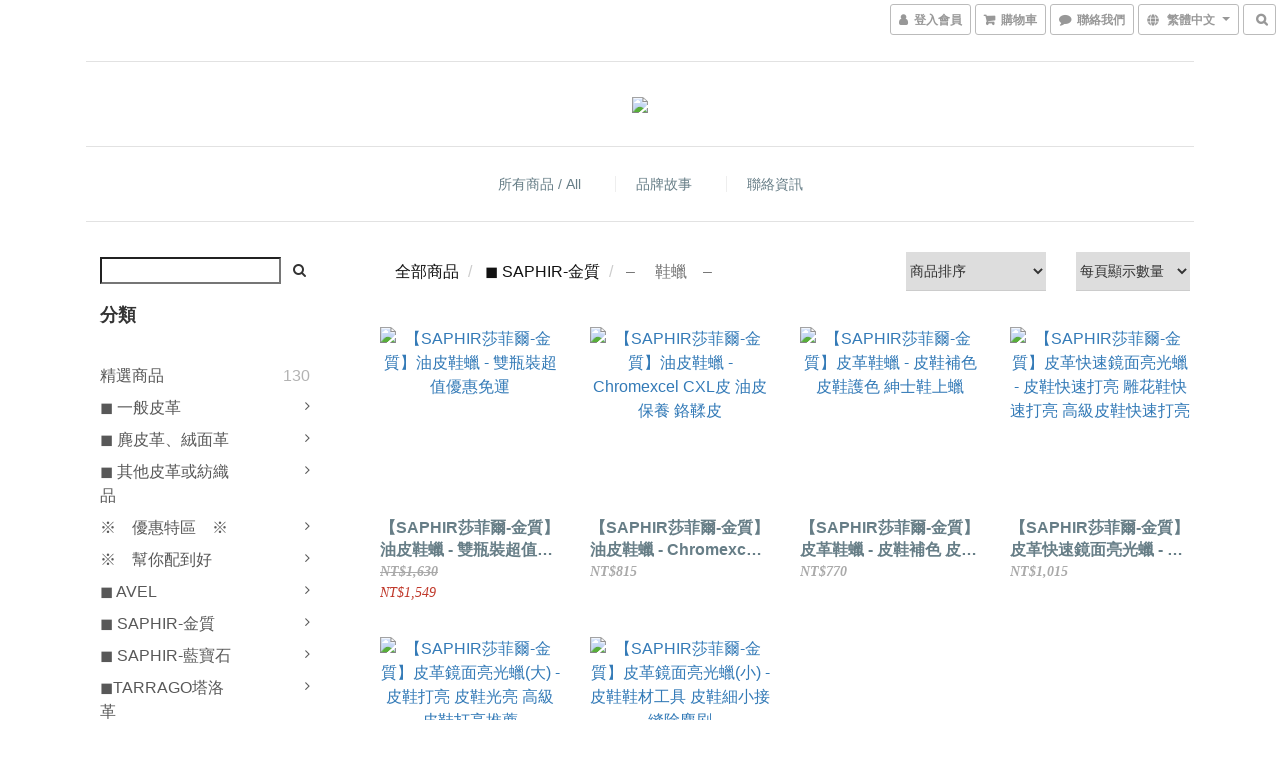

--- FILE ---
content_type: text/html; charset=utf-8
request_url: https://www.cleankicksonline.com.tw/categories/saphir%E8%8E%8E%E8%8F%B2%E7%88%BE-%E9%87%91%E8%B3%AA-%E9%9E%8B%E8%A0%9F
body_size: 52544
content:
<!DOCTYPE html>
<html lang="zh-hant">
<head>

  
      <title>SAPHIR莎菲爾-金質 鞋蠟</title>


      <meta name="description" content="為最頂級皮件，保護皮革表面、加強韌性、增加色彩光澤，頂級精品專用。 內含高濃度天然棕梠油、松節油與32種天然蠟為基底，並由七種具有保護、滋養和保濕的蠟脂混和而成，能深層滋潤皮革，預防乾燥龜裂。">



    <link rel="preload" href="https://cdn.shoplineapp.com/s/javascripts/currencies.js" as="script">

  <link rel="preload" href="https://cdn.shoplineapp.com/assets/fonts/fontawesome-webfont.woff2?v=4.7.0" as="font" type="font/woff2" crossorigin>




<!-- locale meta -->

<meta name="viewport" content="width=device-width, initial-scale=1.0, viewport-fit=cover">

<meta name="mobile-web-app-capable" content="yes">
<meta name="format-detection" content="telephone=no" />

<meta name="google" value="notranslate">




    <script type="application/ld+json">
    {"@context":"https://schema.org","@type":"WebSite","name":"克林奇克有限公司","url":"https://www.cleankicksonline.com.tw"}
    </script>


  <link rel="shortcut icon" type="image/png" href="https://img.shoplineapp.com/media/image_clips/58983b4872fdc0c2bf00034c/original.png?1486371656">

<!-- styles-->
<link rel="preconnect" href="https://fonts.gstatic.com">
<link href='https://fonts.googleapis.com/css?family=Open+Sans:300italic,400italic,600italic,700italic,800italic,400,300,600,700,800&display=swap' type='text/css' as="style" onload="this.rel='stylesheet'" />
<link href='https://fonts.googleapis.com/css?family=Source+Sans+Pro:200,300,400,600,700,900,200italic,300italic,400italic,600italic,700italic,900italic&display=swap' type='text/css' as="style" onload="this.rel='stylesheet'">
    <link rel="stylesheet" media="all" href="https://cdn.shoplineapp.com/assets/common-898e3d282d673c037e3500beff4d8e9de2ee50e01c27252b33520348e0b17da0.css" onload="" />

    <link rel="stylesheet" media="all" href="https://cdn.shoplineapp.com/assets/application-2cf2dbc52324adeef303693d883224cd4701b7a57a709b939703c1a9b0aa98b1.css" onload="" />

      <link rel="stylesheet" media="all" href="https://cdn.shoplineapp.com/assets/themes/slate-dd0f83819ed4318974321941a7b1c20e280e1566df139d4a8c2bde68c0af912c.css" onload="" />






<style>
  :root {
      --buy-now-button-color: #fb7813;

    --cookie-consent-popup-z-index: 1000;
  }
</style>


  <link rel="stylesheet" media="all" href="https://cdn.shoplineapp.com/packs/css/intl_tel_input-0d9daf73.chunk.css" />




<!-- styles-->



<!-- GLOBAL CONTENT FOR HTML HEAD START-->
<link href='https://fonts.googleapis.com/css?family=Lato:100,300,400,700,900,100italic,300italic,400italic,700italic,900italic&display=swap' type='text/css' rel="preload" as="style" onload="this.rel='stylesheet'" />
<!-- GLOBAL CONTENT FOR HTML HEAD END -->



<!--- Site Ownership Data -->
<!--- Site Ownership Data End-->

<base href="/">

  <style>
    
  </style>
  <meta name="google-site-verification" content="ae-AIWFMUG9TNlzMYC-CnbM0xlRGGsp9dOessZQSafs" />
<meta name="csrf-param" content="authenticity_token" />
<meta name="csrf-token" content="cdVLSfqNNfdawKMIJYPHVPPFdr0iX3o4hHlRAFNsxDFY2UR4DIUULegYLWMI6BJ2BSZHbYaAglO6yNg+sQf7Sw==" />


<!-- Start of Criteo one tag -->
<!-- End of Criteo one tag -->

<meta name="csrf-param" content="authenticity_token" />
<meta name="csrf-token" content="L+tYmjxDU0KKtmDDLIfTaYXKbOWSyNR7OP1k6D0Zsh8G51eryktymDhu7qgB7AZLcyldNTYXLBAGTO3W33KNZQ==" />
  
      <meta property="og:title" content="SAPHIR莎菲爾-金質 鞋蠟"/>

      <meta property="og:url" content="https://www.cleankicksonline.com.tw/categories/saphir莎菲爾-金質-鞋蠟">
      <link rel="canonical" href="https://www.cleankicksonline.com.tw/categories/saphir莎菲爾-金質-鞋蠟">
      <meta property="og:description" content="為最頂級皮件，保護皮革表面、加強韌性、增加色彩光澤，頂級精品專用。 內含高濃度天然棕梠油、松節油與32種天然蠟為基底，並由七種具有保護、滋養和保濕的蠟脂混和而成，能深層滋潤皮革，預防乾燥龜裂。"/>

  <meta property="og:image" content="https://img.shoplineapp.com/media/image_clips/58983b5a9f9a4fff98000268/original.png?1486371674"/>



<script type="text/javascript">
  window.mainConfig = JSON.parse('{\"sessionId\":\"\",\"merchantId\":\"5892890c9f9a4f025201b254\",\"appCoreHost\":\"shoplineapp.com\",\"assetHost\":\"https://cdn.shoplineapp.com/packs/\",\"apiBaseUrl\":\"http://shoplineapp.com\",\"eventTrackApi\":\"https://events.shoplytics.com/api\",\"frontCommonsApi\":\"https://front-commons.shoplineapp.com/api\",\"appendToUrl\":\"\",\"env\":\"production\",\"merchantData\":{\"_id\":\"5892890c9f9a4f025201b254\",\"addon_limit_enabled\":false,\"base_country_code\":\"TW\",\"base_currency\":{\"id\":\"twd\",\"iso_code\":\"TWD\",\"alternate_symbol\":\"NT$\",\"name\":\"New Taiwan Dollar\",\"symbol_first\":true,\"subunit_to_unit\":1},\"base_currency_code\":\"TWD\",\"beta_feature_keys\":[\"page_editor_v2\",\"promotions_setup\",\"promotions_apply\",\"hide_coupon\",\"checkout_v2\"],\"brand_home_url\":\"https://www.cleankicksonline.com.tw\",\"checkout_setting\":{\"enable_membership_autocheck\":true,\"enable_subscription_autocheck\":true,\"enable_sc_fast_checkout\":false,\"multi_checkout\":{\"enabled\":false}},\"current_plan_key\":\"basket\",\"current_theme_key\":\"slate\",\"delivery_option_count\":7,\"enabled_stock_reminder\":false,\"handle\":\"sam322\",\"identifier\":\"\",\"instagram_access_token\":\"IGQVJXYXJQMzhNNV9Hc01RZA08wdU9OSlBRTF94YUROcG56SGlrXy1ySFB2LWw2MjF2M0x6Uld3M3liZAEt3QlJkT2FjRXdpSDNYM1Vjbk0za1VmZA1pnQktfOFMwbWdVWE9ROWxBd2xn\",\"instagram_id\":\"17841405437505128\",\"invoice_activation\":\"inactive\",\"is_image_service_enabled\":true,\"mobile_logo_media_url\":\"https://img.shoplineapp.com/media/image_clips/58983b5a9f9a4fff98000268/original.png?1486371674\",\"name\":\"克林奇克有限公司\",\"order_setting\":{\"invoice_activation\":\"inactive\",\"short_message_activation\":\"inactive\",\"auto_cancel_expired_orders\":false,\"enabled_order_auth_expiry\":true,\"invoice\":{\"tax_id\":\"\"}},\"payment_method_count\":7,\"product_setting\":{\"enabled_product_review\":true,\"variation_display\":\"dropdown\",\"price_range_enabled\":true,\"enabled_pos_product_customized_price\":false,\"enabled_pos_product_price_tier\":false,\"preorder_add_to_cart_button_display\":\"depend_on_stock\"},\"promotion_setting\":{\"multi_order_discount_strategy\":\"order_or_tier_promotion\",\"order_gift_threshold_mode\":\"after_price_discounts\",\"order_free_shipping_threshold_mode\":\"after_all_discounts\",\"category_item_gift_threshold_mode\":\"before_discounts\",\"category_item_free_shipping_threshold_mode\":\"before_discounts\"},\"rollout_keys\":[\"2FA_google_authenticator\",\"3_layer_category\",\"3_layer_navigation\",\"3_layer_variation\",\"711_CB_13countries\",\"711_CB_pickup_TH\",\"711_c2b_report_v2\",\"711_cross_delivery\",\"AdminCancelRecurringSubscription_V1\",\"MC_manual_order\",\"MO_Apply_Coupon_Code\",\"StaffCanBeDeleted_V1\",\"SummaryStatement_V1\",\"UTM_export\",\"UTM_register\",\"abandoned_cart_notification\",\"add_system_fontstyle\",\"add_to_cart_revamp\",\"addon_products_limit_10\",\"addon_products_limit_unlimited\",\"addon_quantity\",\"address_format_batch2\",\"address_format_jp\",\"address_format_my\",\"address_format_us\",\"address_format_vn\",\"admin_app_extension\",\"admin_clientele_profile\",\"admin_custom_domain\",\"admin_image_service\",\"admin_logistic_bank_account\",\"admin_manual_order\",\"admin_realtime\",\"admin_vietnam_dong\",\"adminapp_order_form\",\"adminapp_wa_contacts_list\",\"ads_system_new_tab\",\"adyen_my_sc\",\"affiliate_by_product\",\"affiliate_dashboard\",\"affiliate_kol_report_appstore\",\"alipay_hk_sc\",\"android_pos_agent_clockin_n_out\",\"android_pos_purchase_order_partial_in_storage\",\"android_pos_save_send_receipt\",\"android_pos_v2_force_upgrade_version_1-50-0_date_2025-08-30\",\"app_categories_filtering\",\"app_multiplan\",\"app_subscription_prorated_billing\",\"apply_multi_order_discount\",\"apps_store\",\"apps_store_blog\",\"apps_store_fb_comment\",\"apps_store_wishlist\",\"appstore_free_trial\",\"archive_order_data\",\"archive_order_ui\",\"assign_products_to_category\",\"auth_flow_revamp\",\"auto_credit_percentage\",\"auto_credit_recurring\",\"auto_reply_comment\",\"auto_save_sf_plus_address\",\"basket_comparising_link_CNY\",\"basket_comparising_link_HKD\",\"basket_comparising_link_TWD\",\"basket_invoice_field\",\"basket_pricing_page_cny\",\"basket_pricing_page_hkd\",\"basket_pricing_page_myr\",\"basket_pricing_page_sgd\",\"basket_pricing_page_thb\",\"basket_pricing_page_twd\",\"basket_pricing_page_usd\",\"basket_pricing_page_vnd\",\"basket_subscription_coupon\",\"basket_subscription_email\",\"bianco_setting\",\"bidding_select_product\",\"bing_ads\",\"birthday_format_v2\",\"block_gtm_for_lighthouse\",\"blog\",\"blog_app\",\"blog_revamp_admin\",\"blog_revamp_admin_category\",\"blog_revamp_doublewrite\",\"blog_revamp_related_products\",\"blog_revamp_shop_category\",\"blog_revamp_singleread\",\"breadcrumb\",\"broadcast_advanced_filters\",\"broadcast_analytics\",\"broadcast_clone\",\"broadcast_email_html\",\"broadcast_facebook_template\",\"broadcast_line_template\",\"broadcast_unsubscribe_email\",\"bulk_action_customer\",\"bulk_action_product\",\"bulk_import_multi_lang\",\"bulk_payment_delivery_setting\",\"bulk_printing_labels_711C2C\",\"bulk_update_dynamic_fields\",\"bulk_update_job\",\"bulk_update_new_fields\",\"bulk_update_product_download_with_filter\",\"bulk_update_tag\",\"bundle_add_type\",\"bundle_group\",\"bundle_page\",\"bundle_pricing\",\"bundle_promotion_apply_enhancement\",\"bundle_stackable\",\"buy_button\",\"buy_now_button\",\"buyandget_promotion\",\"callback_service\",\"cancel_order_by_customer\",\"cancel_order_by_customer_v2\",\"cart_addon\",\"cart_addon_condition\",\"cart_addon_limit\",\"cart_use_product_service\",\"cart_uuid\",\"category_banner_multiple\",\"category_limit_unlimited\",\"category_sorting\",\"channel_fb\",\"channel_integration\",\"channel_line\",\"charge_shipping_fee_by_product_qty\",\"chat_widget\",\"chat_widget_facebook\",\"chat_widget_livechat\",\"checkout_membercheckbox_toggle\",\"checkout_setting\",\"cn_pricing_page_2019\",\"combine_orders_app\",\"component_h1_tag\",\"connect_new_facebookpage\",\"consolidated_billing\",\"cookie_consent\",\"country_code\",\"coupon_center_back_to_cart\",\"coupon_notification\",\"coupon_v2\",\"create_staff_revamp\",\"credit_amount_condition_hidden\",\"credit_installment_payment_fee_hidden\",\"credit_point_triggerpoint\",\"crm_email_custom\",\"crm_notify_preview\",\"crm_sms_custom\",\"crm_sms_notify\",\"cross_shop_tracker\",\"custom_css\",\"custom_home_delivery_tw\",\"custom_notify\",\"custom_order_export\",\"customer_advanced_filter\",\"customer_coupon\",\"customer_custom_field_limit_5\",\"customer_data_secure\",\"customer_edit\",\"customer_export_v2\",\"customer_group\",\"customer_group_analysis\",\"customer_group_filter_p2\",\"customer_group_filter_p3\",\"customer_group_regenerate\",\"customer_group_sendcoupon\",\"customer_import_50000_failure_report\",\"customer_import_v2\",\"customer_import_v3\",\"customer_list\",\"customer_new_report\",\"customer_referral_notify\",\"customer_search_match\",\"customer_tag\",\"dashboard_v2\",\"dashboard_v2_revamp\",\"date_picker_v2\",\"deep_link_support_linepay\",\"deep_link_support_payme\",\"deep_search\",\"default_theme_ultrachic\",\"delivery_time\",\"delivery_time_with_quantity\",\"design_submenu\",\"dev_center_app_store\",\"disable_footer_brand\",\"disable_old_upgrade_reminder\",\"domain_applicable\",\"doris_bien_setting\",\"dusk_setting\",\"ec_order_unlimit\",\"ecpay_expirydate\",\"ecpay_payment_gateway\",\"edit_order_promotion_applied_creditpoint\",\"einvoice_bulk_update\",\"einvoice_edit\",\"einvoice_newlogic\",\"email_credit_expire_notify\",\"email_custom\",\"email_member_forget_password_notify\",\"email_member_register_notify\",\"email_order_notify\",\"email_verification\",\"enable_body_script\",\"enable_calculate_api_promotion_apply\",\"enable_calculate_api_promotion_filter\",\"enable_cart_api\",\"enable_cart_service\",\"enable_corejs_splitting\",\"enable_lazysizes_image_tag\",\"enable_new_css_bundle\",\"enable_order_status_callback_revamp_for_promotion\",\"enable_order_status_callback_revamp_for_storefront\",\"enable_promotion_usage_record\",\"enable_shopjs_splitting\",\"enhanced_catalog_feed\",\"exclude_product\",\"exclude_product_v2\",\"execute_shipment_permission\",\"export_inventory_report_v2\",\"express_cart\",\"express_checkout_pages\",\"facebook_ads\",\"facebook_dia\",\"facebook_line_promotion_notify\",\"facebook_login\",\"facebook_messenger_subscription\",\"facebook_notify\",\"facebook_pixel_manager\",\"fb_comment_app\",\"fb_entrance_optimization\",\"fb_feed_unlimit\",\"fb_group\",\"fb_multi_category_feed\",\"fb_pixel_matching\",\"fb_pixel_v2\",\"fb_post_management\",\"fb_product_set\",\"fb_ssapi\",\"fb_sub_button\",\"fbe_oe\",\"fbe_shop\",\"fbe_v2\",\"fbe_v2_edit\",\"feature_alttag_phase1\",\"feature_alttag_phase2\",\"flash_price_campaign\",\"fm_order_receipt\",\"fmt_c2c_newlabel\",\"fmt_revision\",\"footer_builder\",\"footer_builder_new\",\"form_builder\",\"form_builder_access\",\"form_builder_user_management\",\"form_builder_v2_elements\",\"form_builder_v2_receiver\",\"form_builder_v2_report\",\"get_coupon\",\"get_promotions_by_cart\",\"gift_shipping_promotion_discount_condition\",\"gifts_limit_10\",\"gifts_limit_unlimited\",\"gmv_revamp\",\"godaddy\",\"google_ads_api\",\"google_ads_manager\",\"google_analytics_4\",\"google_analytics_manager\",\"google_dynamic_remarketing_tag\",\"google_enhanced_conversions\",\"google_preorder_feed\",\"google_product_category_3rdlayer\",\"google_recaptcha\",\"google_remarketing_manager\",\"google_signup_login\",\"google_tag_manager\",\"gp_tw_sc\",\"group_url_bind_post_live\",\"h2_tag_phase1\",\"hct_logistics_bills_report\",\"hidden_product\",\"hidden_product_p2\",\"hide_credit_point_record_balance\",\"hk_pricing_page_2019\",\"hkd_pricing_page_disabled_2020\",\"ig_browser_notify\",\"ig_live\",\"ig_login_entrance\",\"ig_new_api\",\"image_gallery\",\"image_gallery_p2\",\"image_host_by_region\",\"image_limit_30000\",\"image_widget_mobile\",\"instagram_create_post\",\"instagram_post_sales\",\"instant_order_form\",\"integrated_label_711\",\"integrated_sfexpress\",\"integration_one\",\"inventory_change_reason\",\"inventory_search_v2\",\"job_api_products_export\",\"job_api_user_export\",\"job_product_import\",\"jquery_v3\",\"kingsman_v2_setting\",\"layout_engine_service_kingsman_blogs\",\"layout_engine_service_kingsman_member_center\",\"layout_engine_service_kingsman_promotions\",\"line_ads_tag\",\"line_broadcast\",\"line_login\",\"line_login_mobile\",\"line_point_cpa_tag\",\"line_shopping_new_fields\",\"live_after_keyword\",\"live_announce_bids\",\"live_announce_buyer\",\"live_bidding\",\"live_bulk_checkoutlink\",\"live_bulk_edit\",\"live_checkout_notification\",\"live_checkout_notification_all\",\"live_checkout_notification_message\",\"live_comment_discount\",\"live_comment_robot\",\"live_create_product_v2\",\"live_crosspost\",\"live_dashboard_product\",\"live_event_discount\",\"live_exclusive_price\",\"live_fb_group\",\"live_fhd_video\",\"live_general_settings\",\"live_group_event\",\"live_host_panel\",\"live_ig_messenger_broadcast\",\"live_ig_product_recommend\",\"live_im_switch\",\"live_keyword_switch\",\"live_line_broadcast\",\"live_line_multidisplay\",\"live_luckydraw_enhancement\",\"live_messenger_broadcast\",\"live_order_block\",\"live_print_advanced\",\"live_product_recommend\",\"live_shopline_keyword\",\"live_stream_settings\",\"locale_revamp\",\"logistic_bill_v2_711_b2c\",\"logistic_bill_v2_711_c2c\",\"logo_favicon\",\"luckydraw_products\",\"luckydraw_qualification\",\"manual_activation\",\"manual_order\",\"manual_order_7-11\",\"manual_order_ec_to_sc\",\"manually_bind_post\",\"marketing_affiliate\",\"marketing_affiliate_p2\",\"mc-history-instant\",\"mc_711crossborder\",\"mc_ad_tag\",\"mc_assign_message\",\"mc_auto_bind_member\",\"mc_autoreply_question\",\"mc_broadcast\",\"mc_bulk_read\",\"mc_chatbot_template\",\"mc_delete_message\",\"mc_edit_cart\",\"mc_history_instant\",\"mc_history_post\",\"mc_im\",\"mc_inbox_autoreply\",\"mc_instant_notifications\",\"mc_invoicetitle_optional\",\"mc_keyword_autotagging\",\"mc_line_broadcast\",\"mc_line_cart\",\"mc_logistics_hct\",\"mc_logistics_tcat\",\"mc_manage_blacklist\",\"mc_mark_todo\",\"mc_new_menu\",\"mc_phone_tag\",\"mc_reminder_unpaid\",\"mc_reply_pic\",\"mc_setting_message\",\"mc_setting_orderform\",\"mc_shop_message_refactor\",\"mc_sort_waitingtime\",\"mc_sort_waitingtime_new\",\"mc_tw_invoice\",\"media_gcp_upload\",\"member_center_profile_revamp\",\"member_import_notify\",\"member_info_reward\",\"member_info_reward_subscription\",\"member_password_setup_notify\",\"membership_tier_double_write\",\"memebr_center_point_credit_revamp\",\"menu_limit_100\",\"merchant_automatic_payment_setting\",\"merchant_bills_credits\",\"message_center_v3\",\"message_revamp\",\"mo_remove_discount\",\"mobile_and_email_signup\",\"mobile_signup_p2\",\"modularize_address_format\",\"molpay_credit_card\",\"multi_lang\",\"multicurrency\",\"my_pricing_page_2019\",\"myapp_reauth_alert\",\"myr_pricing_page_disabled_2020\",\"new_app_subscription\",\"new_layout_for_mobile_and_pc\",\"new_onboarding_flow\",\"new_return_management\",\"new_settings_apply_all_promotion\",\"new_signup_flow\",\"new_sinopac_3d\",\"notification_custom_sending_time\",\"npb_theme_philia\",\"npb_widget_font_size_color\",\"ob_revamp\",\"ob_sgstripe\",\"ob_twecpay\",\"oceanpay\",\"old_fbe_removal\",\"onboarding_basketplan\",\"onboarding_handle\",\"one_new_filter\",\"one_page_store\",\"one_page_store_1000\",\"one_page_store_checkout\",\"one_page_store_clone\",\"one_page_store_product_set\",\"online_credit_redemption_toggle\",\"online_store_design\",\"online_store_design_setup_guide_basketplan\",\"order_add_to_cart\",\"order_archive_calculation_revamp_crm_amount\",\"order_archive_calculation_revamp_crm_member\",\"order_archive_product_testing\",\"order_archive_testing\",\"order_archive_testing_crm\",\"order_archive_testing_order_details\",\"order_archive_testing_return_order\",\"order_confirmation_slip_upload\",\"order_custom_field_limit_5\",\"order_custom_notify\",\"order_decoupling_product_revamp\",\"order_discount_stackable\",\"order_export_366day\",\"order_export_v2\",\"order_filter_shipped_date\",\"order_message_broadcast\",\"order_new_source\",\"order_promotion_split\",\"order_search_custom_field\",\"order_search_sku\",\"order_select_across_pages\",\"order_sms_notify\",\"order_split\",\"order_status_non_automation\",\"order_status_tag_color\",\"orderemail_new_logic\",\"other_custom_notify\",\"out_of_stock_order\",\"page_builder_revamp\",\"page_builder_revamp_theme_setting\",\"page_builder_section_cache_enabled\",\"page_builder_widget_accordion\",\"page_builder_widget_blog\",\"page_builder_widget_category\",\"page_builder_widget_collage\",\"page_builder_widget_countdown\",\"page_builder_widget_custom_liquid\",\"page_builder_widget_instagram\",\"page_builder_widget_product_text\",\"page_builder_widget_subscription\",\"page_builder_widget_video\",\"page_limit_unlimited\",\"page_view_cache\",\"pakpobox\",\"partial_free_shipping\",\"payme\",\"payment_condition\",\"payment_fee_config\",\"payment_image\",\"payment_slip_notify\",\"paypal_upgrade\",\"pdp_image_lightbox\",\"pdp_image_lightbox_icon\",\"pending_subscription\",\"philia_setting\",\"pickup_remember_store\",\"plp_label_wording\",\"plp_product_seourl\",\"pos_only_product_settings\",\"pos_retail_store_price\",\"pos_setup_guide_basketplan\",\"post_cancel_connect\",\"post_commerce_stack_comment\",\"post_fanpage_luckydraw\",\"post_fb_group\",\"post_general_setting\",\"post_lock_pd\",\"post_sales_dashboard\",\"postsale_auto_reply\",\"postsale_create_post\",\"postsale_ig_auto_reply\",\"postsales_connect_multiple_posts\",\"preorder_limit\",\"product_cost_permission\",\"product_feed_info\",\"product_feed_manager_availability\",\"product_feed_revamp\",\"product_index_v2\",\"product_info\",\"product_limit_1000\",\"product_log_v2\",\"product_page_limit_10\",\"product_quantity_update\",\"product_recommendation_abtesting\",\"product_revamp_doublewrite\",\"product_revamp_singleread\",\"product_review_import\",\"product_review_import_installable\",\"product_review_plp\",\"product_search\",\"product_summary\",\"promotion_blacklist\",\"promotion_filter_by_date\",\"promotion_first_purchase\",\"promotion_first_purchase_channel\",\"promotion_hour\",\"promotion_limit_100\",\"promotion_limit_unlimited\",\"promotion_minitem\",\"promotion_page\",\"promotion_page_reminder\",\"promotion_page_seo_button\",\"promotion_record_archive_test\",\"promotion_reminder\",\"promotion_returned\",\"promotion_revamp_phase1-1\",\"purchase_limit_campaign\",\"quick_answer\",\"recaptcha_reset_pw\",\"redirect_301_settings\",\"rejected_bill_reminder\",\"remove_fblike_sc\",\"repay_cookie\",\"replace_janus_interface\",\"replace_lms_old_oa_interface\",\"reports\",\"return_order_revamp\",\"revert_credit_p2\",\"revert_credit_status\",\"sales_dashboard\",\"sangria_setting\",\"sc_advanced_keyword\",\"sc_alipay_standard\",\"sc_atm\",\"sc_auto_bind_member\",\"sc_autodetect_address\",\"sc_autodetect_paymentslip\",\"sc_autoreply_icebreaker\",\"sc_clearcart\",\"sc_clearcart_all\",\"sc_comment_label\",\"sc_comment_list\",\"sc_conversations_statistics_sunset\",\"sc_download_adminapp\",\"sc_group_pm_commentid\",\"sc_group_webhook\",\"sc_intercom\",\"sc_list_search\",\"sc_mo_711emap\",\"sc_outstock_msg\",\"sc_overall_statistics_api_v3\",\"sc_pickup\",\"sc_product_variation\",\"sc_slp_subscription_promotion\",\"sc_standard\",\"sc_store_pickup\",\"sc_wa_message_report\",\"scheduled_home_page\",\"search_function_image_gallery\",\"security_center\",\"select_all_customer\",\"select_all_inventory\",\"send_coupon_notification\",\"session_expiration_period\",\"setup_guide_basketplan\",\"sfexpress_centre\",\"sfexpress_eflocker\",\"sfexpress_service\",\"sfexpress_store\",\"sg_onboarding_currency\",\"share_cart_link\",\"shop_builder_plp\",\"shop_category_filter\",\"shop_category_filter_bulk_action\",\"shop_product_search_rate_limit\",\"shop_related_recaptcha\",\"shop_template_advanced_setting\",\"shopback_cashback\",\"shopline_captcha\",\"shopline_email_captcha\",\"shopline_product_reviews\",\"shoplytics_api_ordersales_v4\",\"shoplytics_api_psa_wide_table\",\"shoplytics_benchmark\",\"shoplytics_broadcast_api_v3\",\"shoplytics_channel_store_permission\",\"shoplytics_credit_analysis\",\"shoplytics_customer_refactor_api_v3\",\"shoplytics_date_picker_v2\",\"shoplytics_event_realtime_refactor_api_v3\",\"shoplytics_events_api_v3\",\"shoplytics_export_flex\",\"shoplytics_homepage_v2\",\"shoplytics_invoices_api_v3\",\"shoplytics_lite\",\"shoplytics_membership_tier_growth\",\"shoplytics_orders_api_v3\",\"shoplytics_ordersales_v3\",\"shoplytics_payments_api_v3\",\"shoplytics_product_revamp_api_v3\",\"shoplytics_promotions_api_v3\",\"shoplytics_psa_multi_stores_export\",\"shoplytics_psa_sub_categories\",\"shoplytics_rfim_enhancement_v3\",\"shoplytics_session_metrics\",\"shoplytics_staff_api_v3\",\"shoplytics_to_hd\",\"shopping_session_enabled\",\"signin_register_revamp\",\"skya_setting\",\"sl_logistics_bulk_action\",\"sl_logistics_fmt_freeze\",\"sl_logistics_modularize\",\"sl_payment_alipay\",\"sl_payment_cc\",\"sl_payment_standard_v2\",\"sl_payment_type_check\",\"sl_payments_apple_pay\",\"sl_payments_cc_promo\",\"sl_payments_my_cc\",\"sl_payments_my_fpx\",\"sl_payments_sg_cc\",\"sl_payments_tw_cc\",\"sl_pos_admin_cancel_order\",\"sl_pos_admin_delete_order\",\"sl_pos_admin_inventory_transfer\",\"sl_pos_admin_order_archive_testing\",\"sl_pos_admin_purchase_order\",\"sl_pos_admin_register_shift\",\"sl_pos_admin_staff\",\"sl_pos_agent_by_channel\",\"sl_pos_agent_clockin_n_out\",\"sl_pos_agent_performance\",\"sl_pos_android_A4_printer\",\"sl_pos_android_check_cart_items_with_local_db\",\"sl_pos_android_order_reduction\",\"sl_pos_android_receipt_enhancement\",\"sl_pos_app_order_archive_testing\",\"sl_pos_app_transaction_filter_enhance\",\"sl_pos_bugfender_log_reduction\",\"sl_pos_bulk_import_update_enhancement\",\"sl_pos_check_duplicate_create_order\",\"sl_pos_claim_coupon\",\"sl_pos_convert_order_to_cart_by_snapshot\",\"sl_pos_customerID_duplicate_check\",\"sl_pos_customer_info_enhancement\",\"sl_pos_customized_price\",\"sl_pos_disable_touchid_unlock\",\"sl_pos_discount\",\"sl_pos_einvoice_refactor\",\"sl_pos_feature_permission\",\"sl_pos_force_upgrade_1-109-0\",\"sl_pos_force_upgrade_1-110-1\",\"sl_pos_free_gifts_promotion\",\"sl_pos_from_Swift_to_OC\",\"sl_pos_iOS_A4_printer\",\"sl_pos_iOS_app_transaction_filter_enhance\",\"sl_pos_iOS_cashier_revamp_cart\",\"sl_pos_iOS_cashier_revamp_product_list\",\"sl_pos_iPadOS_version_upgrade_remind_16_0_0\",\"sl_pos_initiate_couchbase\",\"sl_pos_inventory_count\",\"sl_pos_inventory_count_difference_reason\",\"sl_pos_inventory_count_for_selected_products\",\"sl_pos_inventory_feature_module\",\"sl_pos_inventory_transfer_insert_enhancement\",\"sl_pos_inventory_transfer_request\",\"sl_pos_invoice_product_name_filter\",\"sl_pos_invoice_swiftUI_revamp\",\"sl_pos_invoice_toast_show\",\"sl_pos_ios_receipt_info_enhancement\",\"sl_pos_ios_small_label_enhancement\",\"sl_pos_ios_version_upgrade_remind\",\"sl_pos_itc\",\"sl_pos_logo_terms_and_condition\",\"sl_pos_new_report_customer_analysis\",\"sl_pos_new_report_daily_payment_methods\",\"sl_pos_new_report_overview\",\"sl_pos_new_report_product_preorder\",\"sl_pos_new_report_transaction_detail\",\"sl_pos_no_minimum_age\",\"sl_pos_order_refactor_admin\",\"sl_pos_order_upload_using_pos_service\",\"sl_pos_partial_return\",\"sl_pos_password_setting_refactor\",\"sl_pos_payment\",\"sl_pos_payment_method_picture\",\"sl_pos_payment_method_prioritized_and_hidden\",\"sl_pos_payoff_preorder\",\"sl_pos_product_add_to_cart_refactor\",\"sl_pos_product_variation_ui\",\"sl_pos_promotion\",\"sl_pos_purchase_order_onlinestore\",\"sl_pos_purchase_order_partial_in_storage\",\"sl_pos_receipt_information\",\"sl_pos_receipt_preorder_return_enhancement\",\"sl_pos_receipt_swiftUI_revamp\",\"sl_pos_register_shift\",\"sl_pos_report_shoplytics_psi\",\"sl_pos_revert_credit\",\"sl_pos_save_send_receipt\",\"sl_pos_show_coupon\",\"sl_pos_stock_refactor\",\"sl_pos_supplier_refactor\",\"sl_pos_toast_revamp\",\"sl_pos_transaction_conflict\",\"sl_pos_transaction_view_admin\",\"sl_pos_transfer_onlinestore\",\"sl_pos_user_permission\",\"sl_pos_variation_setting_refactor\",\"sl_purchase_order_search_create_enhancement\",\"slp_bank_promotion\",\"slp_product_subscription\",\"slp_remember_credit_card\",\"slp_swap\",\"smart_omo_appstore\",\"smart_product_recommendation\",\"smart_product_recommendation_regular\",\"smart_recommended_related_products\",\"sms_custom\",\"sms_with_shop_name\",\"social_channel_revamp\",\"social_channel_user\",\"social_name_in_order\",\"sso_lang_th\",\"sso_lang_vi\",\"staff_elasticsearch\",\"staff_limit_5\",\"staff_service_migration\",\"static_resource_host_by_region\",\"stop_slp_approvedemail\",\"storefront_app_extension\",\"storefront_return\",\"stripe_3d_secure\",\"stripe_3ds_cny\",\"stripe_3ds_hkd\",\"stripe_3ds_myr\",\"stripe_3ds_sgd\",\"stripe_3ds_thb\",\"stripe_3ds_usd\",\"stripe_3ds_vnd\",\"stripe_google_pay\",\"stripe_payment_intents\",\"stripe_radar\",\"stripe_subscription_my_account\",\"structured_data\",\"sub_sgstripe\",\"subscription_config_edit\",\"subscription_config_edit_delivery_payment\",\"subscription_currency\",\"tappay_3D_secure\",\"tappay_sdk_v2_3_2\",\"tappay_sdk_v3\",\"tax_inclusive_setting\",\"taxes_settings\",\"tcat_711pickup_sl_logisitics\",\"tcat_logistics_bills_report\",\"tcat_newlabel\",\"th_pricing_page_2020\",\"thb_pricing_page_disabled_2020\",\"theme_bianco\",\"theme_doris_bien\",\"theme_kingsman_v2\",\"theme_level_3\",\"theme_sangria\",\"theme_ultrachic\",\"tier_auto_downgrade\",\"tnc-checkbox\",\"toggle_mobile_category\",\"tw_app_shopback_cashback\",\"tw_fm_sms\",\"tw_pricing_page_2019\",\"tw_stripe_subscription\",\"twd_pricing_page_disabled_2020\",\"two_checkout\",\"uc_integration\",\"uc_v2_endpoints\",\"ultra_setting\",\"unified_admin\",\"use_ngram_for_order_search\",\"user_center_social_channel\",\"variant_image_selector\",\"variant_saleprice_cost_weight\",\"variation_label_swatches\",\"varm_setting\",\"vn_pricing_page_2020\",\"vnd_pricing_page_disabled_2020\",\"whatsapp_extension\",\"whatsapp_order_form\",\"whatsapp_orderstatus_toggle\",\"yahoo_dot\",\"zotabox_installable\"],\"shop_default_home_url\":\"https://sam322.shoplineapp.com\",\"shop_status\":\"open\",\"show_sold_out\":false,\"sl_payment_merchant_id\":\"1746213607970056192\",\"supported_languages\":[\"en\",\"zh-hant\"],\"tags\":[\"service\"],\"time_zone\":\"Asia/Taipei\",\"updated_at\":\"2026-01-19T05:46:33.550Z\",\"user_setting\":{\"_id\":\"5892890c9f9a4f025201b256\",\"created_at\":\"2017-02-02T01:19:08.402Z\",\"data\":{\"general_fields\":[{\"type\":\"gender\",\"options\":{\"order\":{\"include\":\"false\",\"required\":\"false\"},\"signup\":{\"include\":\"false\",\"required\":\"false\"},\"profile\":{\"include\":\"false\",\"required\":\"false\"}}},{\"type\":\"birthday\",\"options\":{\"order\":{\"include\":\"false\",\"required\":\"false\"},\"signup\":{\"include\":\"false\",\"required\":\"false\"},\"profile\":{\"include\":\"false\",\"required\":\"false\"}}}],\"minimum_age_limit\":\"13\",\"facebook_login\":{\"status\":\"active\",\"app_id\":\"676739173582127\"},\"enable_facebook_comment\":{\"status\":\"active\"},\"facebook_comment\":\"\",\"line_login\":\"\",\"recaptcha_signup\":{\"status\":\"false\",\"site_key\":\"\"},\"email_verification\":{\"status\":\"false\"},\"login_with_verification\":{\"status\":\"false\"},\"upgrade_reminder\":\"\",\"signup_method\":\"email\",\"sms_verification\":{\"status\":\"false\"},\"member_info_reward\":{\"enabled\":false,\"coupons\":{\"enabled\":false}},\"abandoned_cart_reminder\":{\"sms\":{\"status\":\"inactive\"},\"email\":{\"status\":\"active\"},\"line_mes_api\":{\"status\":\"inactive\"}}},\"item_type\":\"\",\"key\":\"users\",\"name\":null,\"owner_id\":\"5892890c9f9a4f025201b254\",\"owner_type\":\"Merchant\",\"publish_status\":\"published\",\"status\":\"active\",\"updated_at\":\"2025-08-18T06:31:53.400Z\",\"value\":null}},\"localeData\":{\"loadedLanguage\":{\"name\":\"繁體中文\",\"code\":\"zh-hant\"},\"supportedLocales\":[{\"name\":\"English\",\"code\":\"en\"},{\"name\":\"繁體中文\",\"code\":\"zh-hant\"}]},\"currentUser\":null,\"themeSettings\":{\"categories_collapsed\":true,\"image_fill\":false,\"is_multicurrency_enabled\":false,\"mobile_categories_collapsed\":true,\"show_promotions_on_product\":false,\"enabled_quick_cart\":true,\"category_page\":\"72\",\"enabled_wish_list\":false,\"mobile_categories_removed\":false,\"hide_language_selector\":false,\"plp_wishlist\":false,\"buy_now_background\":\"fb7813\",\"buy_now_button\":{\"enabled\":true,\"color\":\"fb7813\"},\"opens_in_new_tab\":false,\"variation_image_selector_enabled\":true,\"variation_image_selector_variation\":1,\"plp_variation_selector\":{\"enabled\":true,\"show_variation\":1},\"hide_share_buttons\":true,\"goto_top\":true,\"enable_gdpr_cookies_banner\":false,\"hover\":\"swanky.glass\"},\"isMultiCurrencyEnabled\":false,\"features\":{\"plans\":{\"free\":{\"member_price\":false,\"cart_addon\":false,\"google_analytics_ecommerce\":false,\"membership\":false,\"shopline_logo\":true,\"user_credit\":{\"manaul\":false,\"auto\":false},\"variant_image_selector\":false},\"standard\":{\"member_price\":false,\"cart_addon\":false,\"google_analytics_ecommerce\":false,\"membership\":false,\"shopline_logo\":true,\"user_credit\":{\"manaul\":false,\"auto\":false},\"variant_image_selector\":false},\"starter\":{\"member_price\":false,\"cart_addon\":false,\"google_analytics_ecommerce\":false,\"membership\":false,\"shopline_logo\":true,\"user_credit\":{\"manaul\":false,\"auto\":false},\"variant_image_selector\":false},\"pro\":{\"member_price\":false,\"cart_addon\":false,\"google_analytics_ecommerce\":false,\"membership\":false,\"shopline_logo\":false,\"user_credit\":{\"manaul\":false,\"auto\":false},\"variant_image_selector\":false},\"business\":{\"member_price\":false,\"cart_addon\":false,\"google_analytics_ecommerce\":true,\"membership\":true,\"shopline_logo\":false,\"user_credit\":{\"manaul\":false,\"auto\":false},\"facebook_comments_plugin\":true,\"variant_image_selector\":false},\"basic\":{\"member_price\":false,\"cart_addon\":false,\"google_analytics_ecommerce\":false,\"membership\":false,\"shopline_logo\":false,\"user_credit\":{\"manaul\":false,\"auto\":false},\"variant_image_selector\":false},\"basic2018\":{\"member_price\":false,\"cart_addon\":false,\"google_analytics_ecommerce\":false,\"membership\":false,\"shopline_logo\":true,\"user_credit\":{\"manaul\":false,\"auto\":false},\"variant_image_selector\":false},\"sc\":{\"member_price\":false,\"cart_addon\":false,\"google_analytics_ecommerce\":true,\"membership\":false,\"shopline_logo\":true,\"user_credit\":{\"manaul\":false,\"auto\":false},\"facebook_comments_plugin\":true,\"facebook_chat_plugin\":true,\"variant_image_selector\":false},\"advanced\":{\"member_price\":false,\"cart_addon\":false,\"google_analytics_ecommerce\":true,\"membership\":false,\"shopline_logo\":false,\"user_credit\":{\"manaul\":false,\"auto\":false},\"facebook_comments_plugin\":true,\"facebook_chat_plugin\":true,\"variant_image_selector\":false},\"premium\":{\"member_price\":true,\"cart_addon\":true,\"google_analytics_ecommerce\":true,\"membership\":true,\"shopline_logo\":false,\"user_credit\":{\"manaul\":true,\"auto\":true},\"google_dynamic_remarketing\":true,\"facebook_comments_plugin\":true,\"facebook_chat_plugin\":true,\"wish_list\":true,\"facebook_messenger_subscription\":true,\"product_feed\":true,\"express_checkout\":true,\"variant_image_selector\":true},\"enterprise\":{\"member_price\":true,\"cart_addon\":true,\"google_analytics_ecommerce\":true,\"membership\":true,\"shopline_logo\":false,\"user_credit\":{\"manaul\":true,\"auto\":true},\"google_dynamic_remarketing\":true,\"facebook_comments_plugin\":true,\"facebook_chat_plugin\":true,\"wish_list\":true,\"facebook_messenger_subscription\":true,\"product_feed\":true,\"express_checkout\":true,\"variant_image_selector\":true},\"crossborder\":{\"member_price\":true,\"cart_addon\":true,\"google_analytics_ecommerce\":true,\"membership\":true,\"shopline_logo\":false,\"user_credit\":{\"manaul\":true,\"auto\":true},\"google_dynamic_remarketing\":true,\"facebook_comments_plugin\":true,\"facebook_chat_plugin\":true,\"wish_list\":true,\"facebook_messenger_subscription\":true,\"product_feed\":true,\"express_checkout\":true,\"variant_image_selector\":true},\"o2o\":{\"member_price\":true,\"cart_addon\":true,\"google_analytics_ecommerce\":true,\"membership\":true,\"shopline_logo\":false,\"user_credit\":{\"manaul\":true,\"auto\":true},\"google_dynamic_remarketing\":true,\"facebook_comments_plugin\":true,\"facebook_chat_plugin\":true,\"wish_list\":true,\"facebook_messenger_subscription\":true,\"product_feed\":true,\"express_checkout\":true,\"subscription_product\":true,\"variant_image_selector\":true}}},\"requestCountry\":\"US\",\"trackerEventData\":{\"Category ID\":\"589c1e7f72fdc08bac00103a\"},\"isRecaptchaEnabled\":false,\"isRecaptchaEnterprise\":true,\"recaptchaEnterpriseSiteKey\":\"6LeMcv0hAAAAADjAJkgZLpvEiuc6migO0KyLEadr\",\"recaptchaEnterpriseCheckboxSiteKey\":\"6LfQVEEoAAAAAAzllcvUxDYhfywH7-aY52nsJ2cK\",\"recaptchaSiteKey\":\"6LeMcv0hAAAAADjAJkgZLpvEiuc6migO0KyLEadr\",\"currencyData\":{\"supportedCurrencies\":[{\"name\":\"$ HKD\",\"symbol\":\"$\",\"iso_code\":\"hkd\"},{\"name\":\"P MOP\",\"symbol\":\"P\",\"iso_code\":\"mop\"},{\"name\":\"¥ CNY\",\"symbol\":\"¥\",\"iso_code\":\"cny\"},{\"name\":\"$ TWD\",\"symbol\":\"$\",\"iso_code\":\"twd\"},{\"name\":\"$ USD\",\"symbol\":\"$\",\"iso_code\":\"usd\"},{\"name\":\"$ SGD\",\"symbol\":\"$\",\"iso_code\":\"sgd\"},{\"name\":\"€ EUR\",\"symbol\":\"€\",\"iso_code\":\"eur\"},{\"name\":\"$ AUD\",\"symbol\":\"$\",\"iso_code\":\"aud\"},{\"name\":\"£ GBP\",\"symbol\":\"£\",\"iso_code\":\"gbp\"},{\"name\":\"₱ PHP\",\"symbol\":\"₱\",\"iso_code\":\"php\"},{\"name\":\"RM MYR\",\"symbol\":\"RM\",\"iso_code\":\"myr\"},{\"name\":\"฿ THB\",\"symbol\":\"฿\",\"iso_code\":\"thb\"},{\"name\":\"د.إ AED\",\"symbol\":\"د.إ\",\"iso_code\":\"aed\"},{\"name\":\"¥ JPY\",\"symbol\":\"¥\",\"iso_code\":\"jpy\"},{\"name\":\"$ BND\",\"symbol\":\"$\",\"iso_code\":\"bnd\"},{\"name\":\"₩ KRW\",\"symbol\":\"₩\",\"iso_code\":\"krw\"},{\"name\":\"Rp IDR\",\"symbol\":\"Rp\",\"iso_code\":\"idr\"},{\"name\":\"₫ VND\",\"symbol\":\"₫\",\"iso_code\":\"vnd\"},{\"name\":\"$ CAD\",\"symbol\":\"$\",\"iso_code\":\"cad\"}],\"requestCountryCurrencyCode\":\"TWD\"},\"previousUrl\":\"\",\"checkoutLandingPath\":\"/cart\",\"webpSupported\":true,\"pageType\":\"products-index\",\"paypalCnClientId\":\"AYVtr8kMzEyRCw725vQM_-hheFyo1FuWeaup4KPSvU1gg44L-NG5e2PNcwGnMo2MLCzGRg4eVHJhuqBP\",\"efoxPayVersion\":\"1.0.60\",\"universalPaymentSDKUrl\":\"https://cdn.myshopline.com\",\"shoplinePaymentCashierSDKUrl\":\"https://cdn.myshopline.com/pay/paymentElement/1.7.1/index.js\",\"shoplinePaymentV2Env\":\"prod\",\"shoplinePaymentGatewayEnv\":\"prod\",\"currentPath\":\"/categories/saphir%E8%8E%8E%E8%8F%B2%E7%88%BE-%E9%87%91%E8%B3%AA-%E9%9E%8B%E8%A0%9F\",\"isExceedCartLimitation\":null,\"familyMartEnv\":\"prod\",\"familyMartConfig\":{\"cvsname\":\"familymart.shoplineapp.com\"},\"familyMartFrozenConfig\":{\"cvsname\":\"familymartfreeze.shoplineapp.com\",\"cvslink\":\"https://familymartfreeze.shoplineapp.com/familymart_freeze_callback\",\"emap\":\"https://ecmfme.map.com.tw/ReceiveOrderInfo.aspx\"},\"pageIdentifier\":\"category\",\"staticResourceHost\":\"https://static.shoplineapp.com/\",\"facebookAppId\":\"467428936681900\",\"facebookSdkVersion\":\"v2.7\",\"criteoAccountId\":null,\"criteoEmail\":null,\"shoplineCaptchaEnv\":\"prod\",\"shoplineCaptchaPublicKey\":\"MIGfMA0GCSqGSIb3DQEBAQUAA4GNADCBiQKBgQCUXpOVJR72RcVR8To9lTILfKJnfTp+f69D2azJDN5U9FqcZhdYfrBegVRKxuhkwdn1uu6Er9PWV4Tp8tRuHYnlU+U72NRpb0S3fmToXL3KMKw/4qu2B3EWtxeh/6GPh3leTvMteZpGRntMVmJCJdS8PY1CG0w6QzZZ5raGKXQc2QIDAQAB\",\"defaultBlockedSmsCountries\":\"PS,MG,KE,AO,KG,UG,AZ,ZW,TJ,NG,GT,DZ,BD,BY,AF,LK,MA,EH,MM,EG,LV,OM,LT,UA,RU,KZ,KH,LY,ML,MW,IR,EE\"}');
</script>

  <script
    src="https://browser.sentry-cdn.com/6.8.0/bundle.tracing.min.js"
    integrity="sha384-PEpz3oi70IBfja8491RPjqj38s8lBU9qHRh+tBurFb6XNetbdvlRXlshYnKzMB0U"
    crossorigin="anonymous"
    defer
  ></script>
  <script
    src="https://browser.sentry-cdn.com/6.8.0/captureconsole.min.js"
    integrity="sha384-FJ5n80A08NroQF9DJzikUUhiCaQT2rTIYeJyHytczDDbIiejfcCzBR5lQK4AnmVt"
    crossorigin="anonymous"
    defer
  ></script>

<script>
  function sriOnError (event) {
    if (window.Sentry) window.Sentry.captureException(event);

    var script = document.createElement('script');
    var srcDomain = new URL(this.src).origin;
    script.src = this.src.replace(srcDomain, '');
    if (this.defer) script.setAttribute("defer", "defer");
    document.getElementsByTagName('head')[0].insertBefore(script, null);
  }
</script>

<script>window.lazySizesConfig={},Object.assign(window.lazySizesConfig,{lazyClass:"sl-lazy",loadingClass:"sl-lazyloading",loadedClass:"sl-lazyloaded",preloadClass:"sl-lazypreload",errorClass:"sl-lazyerror",iframeLoadMode:"1",loadHidden:!1});</script>
<script>!function(e,t){var a=t(e,e.document,Date);e.lazySizes=a,"object"==typeof module&&module.exports&&(module.exports=a)}("undefined"!=typeof window?window:{},function(e,t,a){"use strict";var n,i;if(function(){var t,a={lazyClass:"lazyload",loadedClass:"lazyloaded",loadingClass:"lazyloading",preloadClass:"lazypreload",errorClass:"lazyerror",autosizesClass:"lazyautosizes",fastLoadedClass:"ls-is-cached",iframeLoadMode:0,srcAttr:"data-src",srcsetAttr:"data-srcset",sizesAttr:"data-sizes",minSize:40,customMedia:{},init:!0,expFactor:1.5,hFac:.8,loadMode:2,loadHidden:!0,ricTimeout:0,throttleDelay:125};for(t in i=e.lazySizesConfig||e.lazysizesConfig||{},a)t in i||(i[t]=a[t])}(),!t||!t.getElementsByClassName)return{init:function(){},cfg:i,noSupport:!0};var s,o,r,l,c,d,u,f,m,y,h,z,g,v,p,C,b,A,E,_,w,M,N,x,L,W,S,B,T,F,R,D,k,H,O,P,$,q,I,U,j,G,J,K,Q,V=t.documentElement,X=e.HTMLPictureElement,Y="addEventListener",Z="getAttribute",ee=e[Y].bind(e),te=e.setTimeout,ae=e.requestAnimationFrame||te,ne=e.requestIdleCallback,ie=/^picture$/i,se=["load","error","lazyincluded","_lazyloaded"],oe={},re=Array.prototype.forEach,le=function(e,t){return oe[t]||(oe[t]=new RegExp("(\\s|^)"+t+"(\\s|$)")),oe[t].test(e[Z]("class")||"")&&oe[t]},ce=function(e,t){le(e,t)||e.setAttribute("class",(e[Z]("class")||"").trim()+" "+t)},de=function(e,t){var a;(a=le(e,t))&&e.setAttribute("class",(e[Z]("class")||"").replace(a," "))},ue=function(e,t,a){var n=a?Y:"removeEventListener";a&&ue(e,t),se.forEach(function(a){e[n](a,t)})},fe=function(e,a,i,s,o){var r=t.createEvent("Event");return i||(i={}),i.instance=n,r.initEvent(a,!s,!o),r.detail=i,e.dispatchEvent(r),r},me=function(t,a){var n;!X&&(n=e.picturefill||i.pf)?(a&&a.src&&!t[Z]("srcset")&&t.setAttribute("srcset",a.src),n({reevaluate:!0,elements:[t]})):a&&a.src&&(t.src=a.src)},ye=function(e,t){return(getComputedStyle(e,null)||{})[t]},he=function(e,t,a){for(a=a||e.offsetWidth;a<i.minSize&&t&&!e._lazysizesWidth;)a=t.offsetWidth,t=t.parentNode;return a},ze=(l=[],c=r=[],d=function(){var e=c;for(c=r.length?l:r,s=!0,o=!1;e.length;)e.shift()();s=!1},u=function(e,a){s&&!a?e.apply(this,arguments):(c.push(e),o||(o=!0,(t.hidden?te:ae)(d)))},u._lsFlush=d,u),ge=function(e,t){return t?function(){ze(e)}:function(){var t=this,a=arguments;ze(function(){e.apply(t,a)})}},ve=function(e){var t,n=0,s=i.throttleDelay,o=i.ricTimeout,r=function(){t=!1,n=a.now(),e()},l=ne&&o>49?function(){ne(r,{timeout:o}),o!==i.ricTimeout&&(o=i.ricTimeout)}:ge(function(){te(r)},!0);return function(e){var i;(e=!0===e)&&(o=33),t||(t=!0,(i=s-(a.now()-n))<0&&(i=0),e||i<9?l():te(l,i))}},pe=function(e){var t,n,i=99,s=function(){t=null,e()},o=function(){var e=a.now()-n;e<i?te(o,i-e):(ne||s)(s)};return function(){n=a.now(),t||(t=te(o,i))}},Ce=(_=/^img$/i,w=/^iframe$/i,M="onscroll"in e&&!/(gle|ing)bot/.test(navigator.userAgent),N=0,x=0,L=0,W=-1,S=function(e){L--,(!e||L<0||!e.target)&&(L=0)},B=function(e){return null==E&&(E="hidden"==ye(t.body,"visibility")),E||!("hidden"==ye(e.parentNode,"visibility")&&"hidden"==ye(e,"visibility"))},T=function(e,a){var n,i=e,s=B(e);for(p-=a,A+=a,C-=a,b+=a;s&&(i=i.offsetParent)&&i!=t.body&&i!=V;)(s=(ye(i,"opacity")||1)>0)&&"visible"!=ye(i,"overflow")&&(n=i.getBoundingClientRect(),s=b>n.left&&C<n.right&&A>n.top-1&&p<n.bottom+1);return s},R=ve(F=function(){var e,a,s,o,r,l,c,d,u,y,z,_,w=n.elements;if(n.extraElements&&n.extraElements.length>0&&(w=Array.from(w).concat(n.extraElements)),(h=i.loadMode)&&L<8&&(e=w.length)){for(a=0,W++;a<e;a++)if(w[a]&&!w[a]._lazyRace)if(!M||n.prematureUnveil&&n.prematureUnveil(w[a]))q(w[a]);else if((d=w[a][Z]("data-expand"))&&(l=1*d)||(l=x),y||(y=!i.expand||i.expand<1?V.clientHeight>500&&V.clientWidth>500?500:370:i.expand,n._defEx=y,z=y*i.expFactor,_=i.hFac,E=null,x<z&&L<1&&W>2&&h>2&&!t.hidden?(x=z,W=0):x=h>1&&W>1&&L<6?y:N),u!==l&&(g=innerWidth+l*_,v=innerHeight+l,c=-1*l,u=l),s=w[a].getBoundingClientRect(),(A=s.bottom)>=c&&(p=s.top)<=v&&(b=s.right)>=c*_&&(C=s.left)<=g&&(A||b||C||p)&&(i.loadHidden||B(w[a]))&&(m&&L<3&&!d&&(h<3||W<4)||T(w[a],l))){if(q(w[a]),r=!0,L>9)break}else!r&&m&&!o&&L<4&&W<4&&h>2&&(f[0]||i.preloadAfterLoad)&&(f[0]||!d&&(A||b||C||p||"auto"!=w[a][Z](i.sizesAttr)))&&(o=f[0]||w[a]);o&&!r&&q(o)}}),k=ge(D=function(e){var t=e.target;t._lazyCache?delete t._lazyCache:(S(e),ce(t,i.loadedClass),de(t,i.loadingClass),ue(t,H),fe(t,"lazyloaded"))}),H=function(e){k({target:e.target})},O=function(e,t){var a=e.getAttribute("data-load-mode")||i.iframeLoadMode;0==a?e.contentWindow.location.replace(t):1==a&&(e.src=t)},P=function(e){var t,a=e[Z](i.srcsetAttr);(t=i.customMedia[e[Z]("data-media")||e[Z]("media")])&&e.setAttribute("media",t),a&&e.setAttribute("srcset",a)},$=ge(function(e,t,a,n,s){var o,r,l,c,d,u;(d=fe(e,"lazybeforeunveil",t)).defaultPrevented||(n&&(a?ce(e,i.autosizesClass):e.setAttribute("sizes",n)),r=e[Z](i.srcsetAttr),o=e[Z](i.srcAttr),s&&(c=(l=e.parentNode)&&ie.test(l.nodeName||"")),u=t.firesLoad||"src"in e&&(r||o||c),d={target:e},ce(e,i.loadingClass),u&&(clearTimeout(y),y=te(S,2500),ue(e,H,!0)),c&&re.call(l.getElementsByTagName("source"),P),r?e.setAttribute("srcset",r):o&&!c&&(w.test(e.nodeName)?O(e,o):e.src=o),s&&(r||c)&&me(e,{src:o})),e._lazyRace&&delete e._lazyRace,de(e,i.lazyClass),ze(function(){var t=e.complete&&e.naturalWidth>1;u&&!t||(t&&ce(e,i.fastLoadedClass),D(d),e._lazyCache=!0,te(function(){"_lazyCache"in e&&delete e._lazyCache},9)),"lazy"==e.loading&&L--},!0)}),q=function(e){if(!e._lazyRace){var t,a=_.test(e.nodeName),n=a&&(e[Z](i.sizesAttr)||e[Z]("sizes")),s="auto"==n;(!s&&m||!a||!e[Z]("src")&&!e.srcset||e.complete||le(e,i.errorClass)||!le(e,i.lazyClass))&&(t=fe(e,"lazyunveilread").detail,s&&be.updateElem(e,!0,e.offsetWidth),e._lazyRace=!0,L++,$(e,t,s,n,a))}},I=pe(function(){i.loadMode=3,R()}),j=function(){m||(a.now()-z<999?te(j,999):(m=!0,i.loadMode=3,R(),ee("scroll",U,!0)))},{_:function(){z=a.now(),n.elements=t.getElementsByClassName(i.lazyClass),f=t.getElementsByClassName(i.lazyClass+" "+i.preloadClass),ee("scroll",R,!0),ee("resize",R,!0),ee("pageshow",function(e){if(e.persisted){var a=t.querySelectorAll("."+i.loadingClass);a.length&&a.forEach&&ae(function(){a.forEach(function(e){e.complete&&q(e)})})}}),e.MutationObserver?new MutationObserver(R).observe(V,{childList:!0,subtree:!0,attributes:!0}):(V[Y]("DOMNodeInserted",R,!0),V[Y]("DOMAttrModified",R,!0),setInterval(R,999)),ee("hashchange",R,!0),["focus","mouseover","click","load","transitionend","animationend"].forEach(function(e){t[Y](e,R,!0)}),/d$|^c/.test(t.readyState)?j():(ee("load",j),t[Y]("DOMContentLoaded",R),te(j,2e4)),n.elements.length?(F(),ze._lsFlush()):R()},checkElems:R,unveil:q,_aLSL:U=function(){3==i.loadMode&&(i.loadMode=2),I()}}),be=(J=ge(function(e,t,a,n){var i,s,o;if(e._lazysizesWidth=n,n+="px",e.setAttribute("sizes",n),ie.test(t.nodeName||""))for(s=0,o=(i=t.getElementsByTagName("source")).length;s<o;s++)i[s].setAttribute("sizes",n);a.detail.dataAttr||me(e,a.detail)}),K=function(e,t,a){var n,i=e.parentNode;i&&(a=he(e,i,a),(n=fe(e,"lazybeforesizes",{width:a,dataAttr:!!t})).defaultPrevented||(a=n.detail.width)&&a!==e._lazysizesWidth&&J(e,i,n,a))},{_:function(){G=t.getElementsByClassName(i.autosizesClass),ee("resize",Q)},checkElems:Q=pe(function(){var e,t=G.length;if(t)for(e=0;e<t;e++)K(G[e])}),updateElem:K}),Ae=function(){!Ae.i&&t.getElementsByClassName&&(Ae.i=!0,be._(),Ce._())};return te(function(){i.init&&Ae()}),n={cfg:i,autoSizer:be,loader:Ce,init:Ae,uP:me,aC:ce,rC:de,hC:le,fire:fe,gW:he,rAF:ze}});</script>
  <script>!function(e){window.slShadowDomCreate=window.slShadowDomCreate?window.slShadowDomCreate:e}(function(){"use strict";var e="data-shadow-status",t="SL-SHADOW-CONTENT",o={init:"init",complete:"complete"},a=function(e,t,o){if(e){var a=function(e){if(e&&e.target&&e.srcElement)for(var t=e.target||e.srcElement,a=e.currentTarget;t!==a;){if(t.matches("a")){var n=t;e.delegateTarget=n,o.apply(n,[e])}t=t.parentNode}};e.addEventListener(t,a)}},n=function(e){window.location.href.includes("is_preview=2")&&a(e,"click",function(e){e.preventDefault()})},r=function(a){if(a instanceof HTMLElement){var r=!!a.shadowRoot,i=a.previousElementSibling,s=i&&i.tagName;if(!a.getAttribute(e))if(s==t)if(r)console.warn("SL shadow dom warning: The root is aready shadow root");else a.setAttribute(e,o.init),a.attachShadow({mode:"open"}).appendChild(i),n(i),a.slUpdateLazyExtraElements&&a.slUpdateLazyExtraElements(),a.setAttribute(e,o.complete);else console.warn("SL shadow dom warning: The shadow content does not match shadow tag name")}else console.warn("SL shadow dom warning: The root is not HTMLElement")};try{document.querySelectorAll("sl-shadow-root").forEach(function(e){r(e)})}catch(e){console.warn("createShadowDom warning:",e)}});</script>
  <script>!function(){if(window.lazySizes){var e="."+(window.lazySizesConfig?window.lazySizesConfig.lazyClass:"sl-lazy");void 0===window.lazySizes.extraElements&&(window.lazySizes.extraElements=[]),HTMLElement.prototype.slUpdateLazyExtraElements=function(){var n=[];this.shadowRoot&&(n=Array.from(this.shadowRoot.querySelectorAll(e))),n=n.concat(Array.from(this.querySelectorAll(e)));var t=window.lazySizes.extraElements;return 0===n.length||(t&&t.length>0?window.lazySizes.extraElements=t.concat(n):window.lazySizes.extraElements=n,window.lazySizes.loader.checkElems(),this.shadowRoot.addEventListener("lazyloaded",function(e){var n=window.lazySizes.extraElements;if(n&&n.length>0){var t=n.filter(function(n){return n!==e.target});t.length>0?window.lazySizes.extraElements=t:delete window.lazySizes.extraElements}})),n}}else console.warn("Lazysizes warning: window.lazySizes is undefined")}();</script>

  <script src="https://cdn.shoplineapp.com/s/javascripts/currencies.js" defer></script>



<script>
  function generateGlobalSDKObserver(variableName, options = {}) {
    const { isLoaded = (sdk) => !!sdk } = options;
    return {
      [variableName]: {
        funcs: [],
        notify: function() {
          while (this.funcs.length > 0) {
            const func = this.funcs.shift();
            func(window[variableName]);
          }
        },
        subscribe: function(func) {
          if (isLoaded(window[variableName])) {
            func(window[variableName]);
          } else {
            this.funcs.push(func);
          }
          const unsubscribe = function () {
            const index = this.funcs.indexOf(func);
            if (index > -1) {
              this.funcs.splice(index, 1);
            }
          };
          return unsubscribe.bind(this);
        },
      },
    };
  }

  window.globalSDKObserver = Object.assign(
    {},
    generateGlobalSDKObserver('grecaptcha', { isLoaded: function(sdk) { return sdk && sdk.render }}),
    generateGlobalSDKObserver('FB'),
  );
</script>


  <script src="https://cdn.shoplineapp.com/assets/common-41be8598bdd84fab495c8fa2cb77a588e48160b23cd1911b69a4bdfd5c050390.js" defer="defer" onerror="sriOnError.call(this, event)" crossorigin="anonymous" integrity="sha256-Qb6FmL3YT6tJXI+iy3eliOSBYLI80ZEbaaS9/VwFA5A="></script>
  <script src="https://cdn.shoplineapp.com/assets/ng_common-c3830effc84c08457126115db49c6c892f342863b5dc72000d3ef45831d97155.js" defer="defer" onerror="sriOnError.call(this, event)" crossorigin="anonymous" integrity="sha256-w4MO/8hMCEVxJhFdtJxsiS80KGO13HIADT70WDHZcVU="></script>














  <script src="https://r2cdn.myshopline.com/static/rs/adff/prod/latest/bundle.iife.js" defer></script>

    <script src="https://cdn.shoplineapp.com/packs/js/runtime~shop-c3f224e1cb8644820ea6.js" defer="defer" integrity="sha256-6KvlCBD85qFngtcucM4dAPatfE6z0oXRa3qomWI+N7I=" onerror="sriOnError.call(this, event)" crossorigin="anonymous"></script>
<script src="https://cdn.shoplineapp.com/packs/js/shared~f77e5e04-b694f51c14b75a46fdfa.chunk.js" defer="defer" integrity="sha256-sOj8kxzwPBbu8j3ZK9sdJS0Nb0ACAOvrCnHgrUJlfGo=" onerror="sriOnError.call(this, event)" crossorigin="anonymous"></script>
<script src="https://cdn.shoplineapp.com/packs/js/shared~816a5bb5-a2465a3f4384e7042559.chunk.js" defer="defer" integrity="sha256-rqZQsCiUnkz3ICICHzXjbuIWv2XwyvtcmeF5mkjl7zI=" onerror="sriOnError.call(this, event)" crossorigin="anonymous"></script>
<script src="https://cdn.shoplineapp.com/packs/js/shared~7841a2ec-b4f261a02d0f9d2e079b.chunk.js" defer="defer" integrity="sha256-CNrJ2ycypEBJRFgLxsUUVll6SrAVROXAyP55Tp4bpvM=" onerror="sriOnError.call(this, event)" crossorigin="anonymous"></script>
<script src="https://cdn.shoplineapp.com/packs/js/shared~3dcde4f6-3f39c80c5362743604c6.chunk.js" defer="defer" integrity="sha256-KQyeXS8Ny/YF0PsG/SetzwNzMzmXsmLkkTR/Ka8AM28=" onerror="sriOnError.call(this, event)" crossorigin="anonymous"></script>
<script src="https://cdn.shoplineapp.com/packs/js/shared~261dc493-b0dd331831d975e3eb2f.chunk.js" defer="defer" integrity="sha256-ENbNM6iOVDHoCcGXmZN8fTELXn8dgHKBJXjaAxCPULE=" onerror="sriOnError.call(this, event)" crossorigin="anonymous"></script>
<script src="https://cdn.shoplineapp.com/packs/js/shared~282e354b-ca494a56c5f97faf1c65.chunk.js" defer="defer" integrity="sha256-6YOLIKk6a8BQj0X+l888QOn0JCptBmg46GZIuKNfJbc=" onerror="sriOnError.call(this, event)" crossorigin="anonymous"></script>
<script src="https://cdn.shoplineapp.com/packs/js/shared~fc1d9882-58cddd5c76ab1cc91d63.chunk.js" defer="defer" integrity="sha256-jU156TqYqc0KaSNoM4MXRKgu2BleRWCMnLicmW4I0WU=" onerror="sriOnError.call(this, event)" crossorigin="anonymous"></script>
<script src="https://cdn.shoplineapp.com/packs/js/shared~a4ade830-63538ba9d5b868c3f44b.chunk.js" defer="defer" integrity="sha256-BbMUqYhlHtPa/5LG9huLoUa9HJJy3VlMxYSiNYROU+I=" onerror="sriOnError.call(this, event)" crossorigin="anonymous"></script>
<script src="https://cdn.shoplineapp.com/packs/js/shared~1e2b444c-5497599afde54ae41ef1.chunk.js" defer="defer" integrity="sha256-z0kd6ifZr0cx8pKgzsDyxQyth012NPTSVNKRbWR4sDc=" onerror="sriOnError.call(this, event)" crossorigin="anonymous"></script>
<script src="https://cdn.shoplineapp.com/packs/js/shared~2c7aa420-e380887bc15f3835909d.chunk.js" defer="defer" integrity="sha256-fWgsa+qNa+OpLlq8ONtuQH9P1HZi4nO7sf82Pozd+tc=" onerror="sriOnError.call(this, event)" crossorigin="anonymous"></script>
<script src="https://cdn.shoplineapp.com/packs/js/shared~dbe7acde-a49ab8a82bf24999b8a7.chunk.js" defer="defer" integrity="sha256-Y0yOAtoo1jUf+FzIePqJhd/i1A5b+jQzIdtIppCWej4=" onerror="sriOnError.call(this, event)" crossorigin="anonymous"></script>
<script src="https://cdn.shoplineapp.com/packs/js/shared~d54d7c1c-4efe4fefbce5e5c3fbb3.chunk.js" defer="defer" integrity="sha256-PG5IQv03/8HPe+ZAr6Fjnnj+Gb8mIijOEtllDMudji0=" onerror="sriOnError.call(this, event)" crossorigin="anonymous"></script>
<script src="https://cdn.shoplineapp.com/packs/js/shared~200bedfd-3fc2d2daa60f327020a9.chunk.js" defer="defer" integrity="sha256-t/Gv4ZgimtBfZgmuq8Ms7cjTgK8ZXXa1KyteLH36bkA=" onerror="sriOnError.call(this, event)" crossorigin="anonymous"></script>
<script src="https://cdn.shoplineapp.com/packs/js/vendors~shop-03a38c1857608b2f6c42.chunk.js" defer="defer" integrity="sha256-OGf6MDNsGmkuTtkBGG1OurScL7SweUv6hWwcXv2Znyc=" onerror="sriOnError.call(this, event)" crossorigin="anonymous"></script>
<script src="https://cdn.shoplineapp.com/packs/js/shop-941334f1acd699d9ca75.chunk.js" defer="defer" integrity="sha256-GZqveKV+msz3SJ9ogZAaY1sNOlvNdrQIjqp9UwMZlGs=" onerror="sriOnError.call(this, event)" crossorigin="anonymous"></script>
<script src="https://cdn.shoplineapp.com/packs/js/runtime~ng-module/main-3bc39b3eda72d836b45a.js" defer="defer" integrity="sha256-MLitmCVtZnUKh6QlAqMfZb+1FAQElXNaqbcKMcaN1JI=" onerror="sriOnError.call(this, event)" crossorigin="anonymous"></script>
<script src="https://cdn.shoplineapp.com/packs/js/shared~9ee0282b-6d4646a7f98f7987e07d.chunk.js" defer="defer" integrity="sha256-xmW1Yzkhkz2nToSc10/vqSQQ6bgWyxibYlsWTSV8jFM=" onerror="sriOnError.call(this, event)" crossorigin="anonymous"></script>
<script src="https://cdn.shoplineapp.com/packs/js/vendors~ng-module/main-4e19a3c1b5bd716c3a20.chunk.js" defer="defer" integrity="sha256-gbI/FE3CgavE+qwf8R20gEONGRpYUim0AQU6rMduPKk=" onerror="sriOnError.call(this, event)" crossorigin="anonymous"></script>
<script src="https://cdn.shoplineapp.com/packs/js/ng-module/main-a82bc044a6c8811efad4.chunk.js" defer="defer" integrity="sha256-at217Yn0yG0YTV2xnaNZNOxLCYhgJmaricJmONVTRZE=" onerror="sriOnError.call(this, event)" crossorigin="anonymous"></script>
<script src="https://cdn.shoplineapp.com/packs/js/runtime~ng-locale/zh-hant-c1fbafb349ed03ce9939.js" defer="defer" integrity="sha256-Fshsdsa6rqDDVgVcZMa5plUUUQ3kPm/4c3FzRnRsdOQ=" onerror="sriOnError.call(this, event)" crossorigin="anonymous"></script>
<script src="https://cdn.shoplineapp.com/packs/js/ng-locale/zh-hant-d3a31ccfd196a6201b2c.chunk.js" defer="defer" integrity="sha256-KFzv+NmXXLYnUW8cc2SWxED4CtO9ojKC9pzM7QG0Yw4=" onerror="sriOnError.call(this, event)" crossorigin="anonymous"></script>
<script src="https://cdn.shoplineapp.com/packs/js/runtime~intl_tel_input-dc4ef4b6171e597fd9ce.js" defer="defer" integrity="sha256-roQd4aH8kCehfsoOHry4CkaTXkDn6BWQqg+zHosyvw0=" onerror="sriOnError.call(this, event)" crossorigin="anonymous"></script>
<script src="https://cdn.shoplineapp.com/packs/js/intl_tel_input-d3cb79a59de5f9b6cd22.chunk.js" defer="defer" integrity="sha256-gRQ7NjdFPnWbij17gFIyQwThFecy500+EZyC4a0wjlE=" onerror="sriOnError.call(this, event)" crossorigin="anonymous"></script>


<script type="text/javascript">
  (function(e,t,s,c,n,o,p){e.shoplytics||((p=e.shoplytics=function(){
p.exec?p.exec.apply(p,arguments):p.q.push(arguments)
}).v='2.0',p.q=[],(n=t.createElement(s)).async=!0,
n.src=c,(o=t.getElementsByTagName(s)[0]).parentNode.insertBefore(n,o))
})(window,document,'script','https://cdn.shoplytics.com/js/shoplytics-tracker/latest/shoplytics-tracker.js');
shoplytics('init', 'shop', {
  register: {"merchant_id":"5892890c9f9a4f025201b254","language":"zh-hant"}
});

// for facebook login redirect
if (location.hash === '#_=_') {
  history.replaceState(null, document.title, location.toString().replace(/#_=_$/, ''));
}


window.resizeImages = function(element) {
  var images = (element || document).getElementsByClassName("sl-lazy-image")
  var styleRegex = /background\-image:\ *url\(['"]?(https\:\/\/shoplineimg.com\/[^'"\)]*)+['"]?\)/

  for (var i = 0; i < images.length; i++) {
    var image = images[i]
    try {
      var src = image.getAttribute('src') || image.getAttribute('style').match(styleRegex)[1]
    } catch(e) {
      continue;
    }
    var setBySrc, head, tail, width, height;
    try {
      if (!src) { throw 'Unknown source' }

      setBySrc = !!image.getAttribute('src') // Check if it's setting the image url by "src" or "style"
      var urlParts = src.split("?"); // Fix issue that the size pattern can be in external image url
      var result = urlParts[0].match(/(.*)\/(\d+)?x?(\d+)?(.*)/) // Extract width and height from url (e.g. 1000x1000), putting the rest into head and tail for repackaging back
      head = result[1]
      tail = result[4]
      width = parseInt(result[2], 10);
      height = parseInt(result[3], 10);

      if (!!((width || height) && head != '') !== true) { throw 'Invalid image source'; }
    } catch(e) {
      if (typeof e !== 'string') { console.error(e) }
      continue;
    }

    var segment = parseInt(image.getAttribute('data-resizing-segment') || 200, 10)
    var scale = window.devicePixelRatio > 1 ? 2 : 1

    // Resize by size of given element or image itself
    var refElement = image;
    if (image.getAttribute('data-ref-element')) {
      var selector = image.getAttribute('data-ref-element');
      if (selector.indexOf('.') === 0) {
        refElement = document.getElementsByClassName(image.getAttribute('data-ref-element').slice(1))[0]
      } else {
        refElement = document.getElementById(image.getAttribute('data-ref-element'))
      }
    }
    var offsetWidth = refElement.offsetWidth;
    var offsetHeight = refElement.offsetHeight;
    var refWidth = image.getAttribute('data-max-width') ? Math.min(parseInt(image.getAttribute('data-max-width')), offsetWidth) : offsetWidth;
    var refHeight = image.getAttribute('data-max-height') ? Math.min(parseInt(image.getAttribute('data-max-height')), offsetHeight) : offsetHeight;

    // Get desired size based on view, segment and screen scale
    var resizedWidth = isNaN(width) === false ? Math.ceil(refWidth * scale / segment) * segment : undefined
    var resizedHeight = isNaN(height) === false ? Math.ceil(refHeight * scale / segment) * segment : undefined

    if (resizedWidth || resizedHeight) {
      var newSrc = head + '/' + ((resizedWidth || '') + 'x' + (resizedHeight || '')) + (tail || '') + '?';
      for (var j = 1; j < urlParts.length; j++) { newSrc += urlParts[j]; }
      if (newSrc !== src) {
        if (setBySrc) {
          image.setAttribute('src', newSrc);
        } else {
          image.setAttribute('style', image.getAttribute('style').replace(styleRegex, 'background-image:url('+newSrc+')'));
        }
        image.dataset.size = (resizedWidth || '') + 'x' + (resizedHeight || '');
      }
    }
  }
}

let createDeferredPromise = function() {
  let deferredRes, deferredRej;
  let deferredPromise = new Promise(function(res, rej) {
    deferredRes = res;
    deferredRej = rej;
  });
  deferredPromise.resolve = deferredRes;
  deferredPromise.reject = deferredRej;
  return deferredPromise;
}

// For app extension sdk
window.APP_EXTENSION_SDK_ANGULAR_JS_LOADED = createDeferredPromise();
  window.runTaskInIdle = function runTaskInIdle(task) {
    try {
      if (!task) return;
      task();
    } catch (err) {
      console.error(err);
    }
  }

window.runTaskQueue = function runTaskQueue(queue) {
  if (!queue || queue.length === 0) return;

  const task = queue.shift();
  window.runTaskInIdle(task);

  window.runTaskQueue(queue);
}


window.addEventListener('DOMContentLoaded', function() {

  app.value('mainConfig', window.mainConfig);


app.value('flash', {
      breadcrumb_category_id:'589c1e7f72fdc08bac00103a',
});

app.value('flash_data', {});
app.constant('imageServiceEndpoint', 'https\:\/\/shoplineimg.com/')
app.constant('staticImageHost', 'static.shoplineapp.com/web')
app.constant('staticResourceHost', 'https://static.shoplineapp.com/')
app.constant('FEATURES_LIMIT', JSON.parse('{\"disable_image_service\":false,\"product_variation_limit\":100,\"paypal_spb_checkout\":false,\"mini_fast_checkout\":false,\"fast_checkout_qty\":false,\"buynow_checkout\":false,\"blog_category\":false,\"blog_post_page_limit\":false,\"shop_category_filter\":true,\"stripe_card_hk\":false,\"bulk_update_tag\":true,\"dynamic_shipping_rate_refactor\":false,\"promotion_reminder\":true,\"promotion_page_reminder\":true,\"modularize_address_format\":true,\"point_redeem_to_cash\":false,\"fb_login_integration\":false,\"product_summary\":true,\"plp_wishlist\":false,\"ec_order_unlimit\":true,\"sc_order_unlimit\":false,\"inventory_search_v2\":true,\"sc_lock_inventory\":false,\"crm_notify_preview\":true,\"plp_variation_selector\":false,\"category_banner_multiple\":true,\"order_confirmation_slip_upload\":true,\"tier_upgrade_v2\":false,\"plp_label_wording\":true,\"order_search_custom_field\":true,\"ig_browser_notify\":true,\"ig_browser_disabled\":false,\"send_product_tag_to_shop\":false,\"ads_system_new_tab\":true,\"payment_image\":true,\"sl_logistics_bulk_action\":true,\"disable_orderconfirmation_mail\":false,\"payment_slip_notify\":true,\"product_set_child_products_limit\":5,\"product_set_limit\":-1,\"sl_payments_hk_promo\":false,\"domain_redirect_ec2\":false,\"affiliate_kol_report\":false,\"applepay_newebpay\":false,\"atm_newebpay\":false,\"cvs_newebpay\":false,\"ec_fast_checkout\":false,\"checkout_setting\":true,\"omise_payment\":false,\"member_password_setup_notify\":true,\"membership_tier_notify\":false,\"auto_credit_notify\":false,\"customer_referral_notify\":true,\"member_points_notify\":false,\"member_import_notify\":true,\"crm_sms_custom\":true,\"crm_email_custom\":true,\"customer_group\":true,\"tier_auto_downgrade\":true,\"scheduled_home_page\":true,\"sc_wa_contacts_list\":false,\"broadcast_to_unsubscribers_sms\":false,\"sc_post_feature\":false,\"google_product_category_3rdlayer\":true,\"purchase_limit_campaign\":true,\"order_item_name_edit\":false,\"block_analytics_request\":false,\"subscription_order_notify\":false,\"fb_domain_verification\":false,\"disable_html5mode\":false,\"einvoice_edit\":true,\"order_search_sku\":true,\"cancel_order_by_customer_v2\":true,\"storefront_pdp_enhancement\":false,\"storefront_plp_enhancement\":false,\"storefront_adv_enhancement\":false,\"product_cost_permission\":true,\"promotion_first_purchase\":true,\"block_gtm_for_lighthouse\":true,\"use_critical_css_liquid\":false,\"flash_price_campaign\":true,\"inventory_change_reason\":true,\"ig_login_entrance\":true,\"contact_us_mobile\":false,\"sl_payment_hk_alipay\":false,\"3_layer_variation\":true,\"einvoice_tradevan\":false,\"order_add_to_cart\":true,\"order_new_source\":true,\"einvoice_bulk_update\":true,\"molpay_alipay_tng\":false,\"fastcheckout_add_on\":false,\"plp_product_seourl\":true,\"country_code\":true,\"sc_keywords\":false,\"bulk_printing_labels_711C2C\":true,\"search_function_image_gallery\":true,\"social_channel_user\":true,\"sc_overall_statistics\":false,\"product_main_images_limit\":12,\"order_custom_notify\":true,\"new_settings_apply_all_promotion\":true,\"new_order_label_711b2c\":false,\"payment_condition\":true,\"store_pick_up\":false,\"other_custom_notify\":true,\"crm_sms_notify\":true,\"sms_custom\":true,\"product_set_revamp\":false,\"charge_shipping_fee_by_product_qty\":true,\"whatsapp_extension\":true,\"new_live_selling\":false,\"tier_member_points\":false,\"fb_broadcast_sc_p2\":false,\"fb_entrance_optimization\":true,\"shopback_cashback\":true,\"bundle_add_type\":true,\"google_ads_api\":true,\"google_analytics_4\":true,\"customer_group_smartrfm_filter\":false,\"shopper_app_entrance\":false,\"enable_cart_service\":true,\"store_crm_pwa\":false,\"store_referral_export_import\":false,\"store_referral_setting\":false,\"delivery_time_with_quantity\":true,\"tier_reward_app_installation\":false,\"tier_reward_app_availability\":false,\"stop_slp_approvedemail\":true,\"google_content_api\":false,\"buy_online_pickup_instore\":false,\"subscription_order_expire_notify\":false,\"payment_octopus\":false,\"payment_hide_hk\":false,\"line_ads_tag\":true,\"get_coupon\":true,\"coupon_notification\":true,\"payme_single_key_migration\":false,\"fb_bdapi\":false,\"mc_sort_waitingtime_new\":true,\"disable_itc\":false,\"sl_payment_alipay\":true,\"sl_pos_sg_gst_on_receipt\":false,\"buyandget_promotion\":true,\"line_login_mobile\":true,\"vulnerable_js_upgrade\":false,\"replace_janus_interface\":true,\"enable_calculate_api_promotion_filter\":true,\"combine_orders\":false,\"tier_reward_app_p2\":false,\"slp_remember_credit_card\":true,\"subscription_promotion\":false,\"lock_cart_sc_product\":false,\"extend_reminder\":false,\"customer_search_match\":true,\"slp_product_subscription\":true,\"customer_group_sendcoupon\":true,\"sl_payments_apple_pay\":true,\"apply_multi_order_discount\":true,\"enable_calculate_api_promotion_apply\":true,\"product_revamp_doublewrite\":true,\"tcat_711pickup_emap\":false,\"page_builder_widget_blog\":true,\"page_builder_widget_accordion\":true,\"page_builder_widget_category\":true,\"page_builder_widget_instagram\":true,\"page_builder_widget_custom_liquid\":true,\"page_builder_widget_product_text\":true,\"page_builder_widget_subscription\":true,\"page_builder_widget_video\":true,\"page_builder_widget_collage\":true,\"npb_theme_sangria\":false,\"npb_theme_philia\":true,\"npb_theme_bianco\":false,\"line_point_cpa_tag\":true,\"affiliate_by_product\":true,\"order_select_across_pages\":true,\"page_builder_widget_count_down\":false,\"deep_link_support_payme\":true,\"deep_link_support_linepay\":true,\"split_order_applied_creditpoint\":false,\"product_review_reward\":false,\"rounding_to_one_decimal\":false,\"disable_image_service_lossy_compression\":false,\"order_status_non_automation\":true,\"member_info_reward\":true,\"order_discount_stackable\":true,\"enable_cart_api\":true,\"product_revamp_singleread\":true,\"deep_search\":true,\"new_plp_initialized\":false,\"shop_builder_plp\":true,\"old_fbe_removal\":true,\"fbig_shop_disabled\":false,\"repay_cookie\":true,\"gift_promotion_condition\":false,\"blog_revamp_singleread\":true,\"blog_revamp_doublewrite\":true,\"credit_condition_tier_limit\":1,\"credit_condition_5_tier_ec\":false,\"credit_condition_50_tier_ec\":false,\"return_order_revamp\":true,\"expand_sku_on_plp\":false,\"sl_pos_shopline_payment_invoice_new_flow\":false,\"cart_uuid\":true,\"credit_campaign_tier\":{\"active_campaign_limit\":-1,\"condition_limit\":3},\"promotion_page\":true,\"bundle_page\":true,\"bulk_update_tag_enhancement\":false,\"use_ngram_for_order_search\":true,\"notification_custom_sending_time\":true,\"promotion_by_platform\":false,\"product_feed_revamp\":true,\"one_page_store\":true,\"one_page_store_limit\":1000,\"one_page_store_clone\":true,\"header_content_security_policy\":false,\"product_set_child_products_required_quantity_limit\":10,\"blog_revamp_admin\":true,\"blog_revamp_posts_limit\":3000,\"blog_revamp_admin_category\":true,\"blog_revamp_shop_category\":true,\"blog_revamp_categories_limit\":10,\"blog_revamp_related_products\":true,\"product_feed_manager\":false,\"product_feed_manager_availability\":true,\"checkout_membercheckbox_toggle\":true,\"youtube_accounting_linking\":false,\"crowdfunding_app\":false,\"prevent_duplicate_orders_tempfix\":false,\"product_review_plp\":true,\"product_attribute_tag_awoo\":false,\"sl_pos_customer_info_enhancement\":true,\"sl_pos_customer_product_preference\":false,\"sl_pos_payment_method_prioritized_and_hidden\":true,\"sl_pos_payment_method_picture\":true,\"facebook_line_promotion_notify\":true,\"sl_admin_purchase_order\":false,\"sl_admin_inventory_transfer\":false,\"sl_admin_supplier\":false,\"sl_admin_inventory_count\":false,\"shopline_captcha\":true,\"shopline_email_captcha\":true,\"layout_engine_service_kingsman_plp\":false,\"layout_engine_service_kingsman_pdp\":false,\"layout_engine_service_kingsman_promotions\":true,\"layout_engine_service_kingsman_blogs\":true,\"layout_engine_service_kingsman_member_center\":true,\"layout_engine_service_varm_plp\":false,\"layout_engine_service_varm_pdp\":false,\"layout_engine_service_varm_promotions\":false,\"layout_engine_service_varm_blogs\":false,\"layout_engine_service_varm_member_center\":false,\"2026_pdp_revamp_mobile_abtesting\":false,\"smart_product_recommendation\":true,\"one_page_store_product_set\":true,\"page_use_product_service\":false,\"price_discount_label_plp\":false,\"pdp_image_lightbox\":true,\"advanced_menu_app\":false,\"smart_product_recommendation_plus\":false,\"sitemap_cache_6hr\":false,\"sitemap_enhance_lang\":false,\"security_center\":true,\"gift_shipping_promotion_discount_condition\":true,\"promotion_first_purchase_channel\":true,\"order_decoupling_product_revamp\":true,\"enable_shopjs_splitting\":true,\"enable_body_script\":true,\"enable_corejs_splitting\":true,\"member_info_reward_subscription\":true,\"session_expiration_period\":true,\"online_credit_redemption_toggle\":true,\"shoplytics_payments_api_v3\":true,\"shoplytics_staff_api_v3\":true,\"shoplytics_invoices_api_v3\":true,\"shoplytics_broadcast_api_v3\":true,\"enable_promotion_usage_record\":true,\"archive_order_ui\":true,\"archive_order_data\":true,\"order_archive_calculation_revamp_crm_amount\":true,\"order_archive_calculation_revamp_crm_member\":true,\"subscription_config_edit_delivery_payment\":true,\"one_page_store_checkout\":true,\"cart_use_product_service\":true,\"order_export_366day\":true,\"promotion_record_archive_test\":true,\"order_archive_testing_return_order\":true,\"order_archive_testing_order_details\":true,\"order_archive_testing\":true,\"promotion_page_seo_button\":true,\"order_archive_testing_crm\":true,\"order_archive_product_testing\":true,\"shoplytics_customer_refactor_api_v3\":true,\"shoplytics_session_metrics\":true,\"customer_import_50000_failure_report\":true,\"manual_order_ec_to_sc\":true,\"group_url_bind_post_live\":true,\"shoplytics_product_revamp_api_v3\":true,\"shoplytics_event_realtime_refactor_api_v3\":true,\"shoplytics_ordersales_v3\":true,\"payment_fee_config\":true,\"subscription_config_edit\":true,\"affiliate_dashboard\":true,\"export_inventory_report_v2\":true,\"member_center_profile_revamp\":true,\"enable_new_css_bundle\":true,\"email_custom\":true,\"social_channel_revamp\":true,\"memebr_center_point_credit_revamp\":true,\"customer_data_secure\":true,\"coupon_v2\":true,\"tcat_711pickup_sl_logisitics\":true,\"customer_export_v2\":true,\"shoplytics_channel_store_permission\":true,\"customer_group_analysis\":true,\"slp_bank_promotion\":true,\"edit_order_promotion_applied_creditpoint\":true,\"google_preorder_feed\":true,\"replace_lms_old_oa_interface\":true,\"bulk_update_job\":true,\"custom_home_delivery_tw\":true,\"birthday_format_v2\":true,\"preorder_limit\":true,\"mobile_and_email_signup\":true,\"exclude_product_v2\":true,\"sl_payments_cc_promo\":true,\"user_center_social_channel\":true,\"enable_lazysizes_image_tag\":true,\"credit_point_triggerpoint\":true,\"send_coupon_notification\":true,\"711_CB_pickup_TH\":true,\"cookie_consent\":true,\"customer_group_regenerate\":true,\"customer_group_filter_p3\":true,\"customer_group_filter_p2\":true,\"page_builder_revamp_theme_setting\":true,\"page_builder_revamp\":true,\"partial_free_shipping\":true,\"social_name_in_order\":true,\"admin_app_extension\":true,\"fb_group\":true,\"711_CB_13countries\":true,\"sl_payment_type_check\":true,\"sl_payment_standard_v2\":true,\"shop_category_filter_bulk_action\":true,\"bulk_action_product\":true,\"bulk_action_customer\":true,\"pos_only_product_settings\":true,\"tax_inclusive_setting\":true,\"one_new_filter\":true,\"out_of_stock_order\":true,\"cross_shop_tracker\":true,\"sl_logistics_modularize\":true,\"fbe_shop\":true,\"fb_multi_category_feed\":true,\"credit_amount_condition_hidden\":true,\"credit_installment_payment_fee_hidden\":true,\"category_sorting\":true,\"dashboard_v2_revamp\":true,\"customer_tag\":true,\"customer_coupon\":true,\"locale_revamp\":true,\"facebook_notify\":true,\"stripe_payment_intents\":true,\"customer_edit\":true,\"two_checkout\":true,\"fbe_v2_edit\":true,\"payment\":{\"oceanpay\":true,\"sl_payment\":true,\"payme\":true,\"sl_logistics_fmt_freeze\":true,\"stripe_google_pay\":true},\"fb_pixel_v2\":true,\"fb_feed_unlimit\":true,\"fb_product_set\":true,\"message_center_v3\":true,\"email_credit_expire_notify\":true,\"enhanced_catalog_feed\":true,\"theme_level\":3,\"dusk_setting\":true,\"varm_setting\":true,\"skya_setting\":true,\"philia_setting\":true,\"theme_doris_bien\":true,\"theme_bianco\":true,\"theme_sangria\":true,\"cart_addon_condition\":true,\"uc_v2_endpoints\":true,\"uc_integration\":true,\"buy_now_button\":true,\"blog\":true,\"reports\":true,\"custom_css\":true,\"multicurrency\":true,\"smart_recommended_related_products\":true,\"order_custom_field_limit\":5,\"sl_payments_my_cc\":true,\"sl_payments_tw_cc\":true,\"sl_payments_sg_cc\":true,\"sl_payments_my_fpx\":true,\"sl_payment_cc\":true,\"express_cart\":true,\"customer_custom_field_limit\":5,\"sfexpress_centre\":true,\"sfexpress_store\":true,\"sfexpress_service\":true,\"sfexpress_eflocker\":true,\"product_page_limit\":-1,\"gifts_limit\":-1,\"disable_old_upgrade_reminder\":true,\"image_limit\":30000,\"domain_applicable\":true,\"share_cart_link\":true,\"exclude_product\":true,\"cancel_order_by_customer\":true,\"storefront_return\":true,\"admin_manual_order\":true,\"fbe_v2\":true,\"promotion_limit\":-1,\"th_pricing_page_2020\":true,\"shoplytics_to_hd\":true,\"stripe_subscription_my_account\":true,\"google_recaptcha\":true,\"product_feed_info\":true,\"disable_footer_brand\":true,\"design\":{\"logo_favicon\":true,\"shop_template_advanced_setting\":true},\"fb_ssapi\":true,\"user_settings\":{\"facebook_login\":true},\"design_submenu\":true,\"vn_pricing_page_2020\":true,\"google_signup_login\":true,\"toggle_mobile_category\":true,\"online_store_design\":true,\"tcat_newlabel\":true,\"ig_new_api\":true,\"google_ads_manager\":true,\"facebook_pixel_manager\":true,\"bing_ads\":true,\"google_remarketing_manager\":true,\"google_analytics_manager\":true,\"yahoo_dot\":true,\"google_tag_manager\":true,\"order_split\":true,\"cart_addon\":true,\"enable_cart_addon_item\":true,\"dashboard_v2\":true,\"711_cross_delivery\":true,\"product_log_v2\":true,\"integration_one\":true,\"admin_custom_domain\":true,\"facebook_ads\":true,\"product_info\":true,\"hidden_product_p2\":true,\"channel_integration\":true,\"sl_logistics_fmt_freeze\":true,\"sl_pos_admin_order_archive_testing\":true,\"sl_pos_receipt_preorder_return_enhancement\":true,\"sl_pos_purchase_order_onlinestore\":true,\"sl_pos_inventory_count_for_selected_products\":true,\"sl_pos_receipt_information\":true,\"sl_pos_android_A4_printer\":true,\"sl_pos_iOS_A4_printer\":true,\"sl_pos_bulk_import_update_enhancement\":true,\"sl_pos_free_gifts_promotion\":true,\"sl_pos_transfer_onlinestore\":true,\"sl_pos_new_report_daily_payment_methods\":true,\"sl_pos_new_report_overview\":true,\"sl_pos_new_report_transaction_detail\":true,\"sl_pos_new_report_product_preorder\":true,\"sl_pos_new_report_customer_analysis\":true,\"sl_pos_user_permission\":true,\"sl_pos_feature_permission\":true,\"sl_pos_report_shoplytics_psi\":true,\"sl_pos_einvoice_refactor\":true,\"pos_retail_store_price\":true,\"sl_pos_save_send_receipt\":true,\"sl_pos_partial_return\":true,\"sl_pos_variation_setting_refactor\":true,\"sl_pos_password_setting_refactor\":true,\"sl_pos_supplier_refactor\":true,\"sl_pos_admin_staff\":true,\"sl_pos_customized_price\":true,\"sl_pos_admin_register_shift\":true,\"sl_pos_logo_terms_and_condition\":true,\"sl_pos_inventory_transfer_request\":true,\"sl_pos_admin_inventory_transfer\":true,\"sl_pos_inventory_count\":true,\"sl_pos_transaction_conflict\":true,\"sl_pos_transaction_view_admin\":true,\"sl_pos_admin_delete_order\":true,\"sl_pos_admin_cancel_order\":true,\"sl_pos_order_refactor_admin\":true,\"sl_pos_purchase_order_partial_in_storage\":true,\"sl_pos_admin_purchase_order\":true,\"sl_pos_promotion\":true,\"sl_pos_payment\":true,\"sl_pos_discount\":true,\"email_member_forget_password_notify\":true,\"subscription_currency\":true,\"bundle_pricing\":true,\"bundle_group\":true,\"unified_admin\":true,\"email_member_register_notify\":true,\"shopline_product_reviews\":true,\"email_order_notify\":true,\"custom_notify\":true,\"marketing_affiliate_p2\":true,\"blog_app\":true,\"fb_comment_app\":true,\"hidden_product\":true,\"product_quantity_update\":true,\"line_shopping_new_fields\":true,\"staff_limit\":5,\"broadcast_unsubscribe_email\":true,\"menu_limit\":100,\"revert_credit_p2\":true,\"new_sinopac_3d\":true,\"category_limit\":-1,\"image_gallery_p2\":true,\"taxes_settings\":true,\"customer_advanced_filter\":true,\"membership\":{\"index\":true,\"export\":true,\"import\":true,\"view_user\":true,\"blacklist\":true},\"marketing_affiliate\":true,\"addon_products_limit\":-1,\"order_filter_shipped_date\":true,\"variant_image_selector\":true,\"variant_saleprice_cost_weight\":true,\"variation_label_swatches\":true,\"image_widget_mobile\":true,\"fmt_revision\":true,\"ecpay_expirydate\":true,\"select_all_customer\":true,\"operational_bill\":true,\"product_limit\":1000,\"page_limit\":-1,\"abandoned_cart_notification\":true,\"currency\":{\"vietnam_dong\":true}}'))
app.constant('RESOLUTION_LIST', JSON.parse('[200, 400, 600, 800, 1000, 1200, 1400, 1600, 1800, 2000]'))
app.constant('NEW_RESOLUTION_LIST', JSON.parse('[375, 540, 720, 900, 1080, 1296, 1512, 2160, 2960, 3260, 3860]'))


app.config(function (AnalyticsProvider) {
  AnalyticsProvider.setAccount('UA-135750938-5');
  AnalyticsProvider.useECommerce(true, true);
  AnalyticsProvider.setDomainName('www.cleankicksonline.com.tw');
  AnalyticsProvider.setCurrency('TWD');
  AnalyticsProvider.trackPages(false);
});


app.value('fbPixelSettings', [{"unique_ids":true,"single_variation":false,"trackingCode":"2955237374506043"}]);

app.constant('ANGULAR_LOCALE', {
  DATETIME_FORMATS: {
    AMPMS: ["am","pm"],
    DAY: ["Sunday","Monday","Tuesday","Wednesday","Thursday","Friday","Saturday"],
    MONTH: ["January","February","March","April","May","June","July","August","September","October","November","December"],
    SHORTDAY: ["Sun","Mon","Tue","Wed","Thu","Fri","Sat"],
    SHORTMONTH: ["Jan","Feb","Mar","Apr","May","Jun","Jul","Aug","Sep","Oct","Nov","Dec"],
    fullDate: "EEEE, MMMM d, y",
    longDate: "MMMM d, y",
    medium: "MMM d, y h:mm:ss a",
    mediumDate: "MMM d, y",
    mediumTime: "h:mm:ss a",
    short: "M/d/yy h:mm a",
    shortDate: "M/d/yy",
    shortTime: "h:mm a",
  },
  NUMBER_FORMATS: {
    CURRENCY_SYM: "$",
    DECIMAL_SEP: ".",
    GROUP_SEP: ",",
    PATTERNS: [{"gSize":3,"lgSize":3,"maxFrac":3,"minFrac":0,"minInt":1,"negPre":"-","negSuf":"","posPre":"","posSuf":""},{"gSize":3,"lgSize":3,"maxFrac":2,"minFrac":2,"minInt":1,"negPre":"-¤","negSuf":"","posPre":"¤","posSuf":""}]
  },
  id: "zh-hant",
  pluralCat: function(n, opt_precision) {
    if (['ja'].indexOf('zh-hant') >= 0) { return PLURAL_CATEGORY.OTHER; }
    var i = n | 0;
    var vf = getVF(n, opt_precision);
    if (i == 1 && vf.v == 0) {
      return PLURAL_CATEGORY.ONE;
    }
    return PLURAL_CATEGORY.OTHER;
  }
});

    app.value('categoryData', {"_id":"589c1e7f72fdc08bac00103a","key":""});
  app.value('products', JSON.parse('[{\"id\":\"5e6873f25a7d7c002db99ab4\"},{\"id\":\"5ce2758f779d710038aa1ba0\"},{\"id\":\"589d29df72fdc02a900008a3\"},{\"id\":\"589d666472fdc08bc600577c\"},{\"id\":\"589d2cc2115350174b000509\"},{\"id\":\"589d2e8d11535017330006ea\"}]'));
  app.value('advanceFilterData', null);

      try {
    var $searchPanelMobile;

      $('.left-panel-button').sidr({
        name: 'left-panel',
        side: 'left',
        body: ".body-wrapper",
        onOpen: function(){
          if ($searchPanelMobile.hasClass('click')){
            $searchPanelMobile.removeClass('click');
          }
          $('html, body').css({'overflow': 'hidden'});
        },
        onClose: function() {
          $('html, body').css({'overflow': 'auto'});
        }
      });
      $('.cart-panel-button').sidr({
        name: 'cart-panel',
        side: 'left',
        body: ".body-wrapper",
        onOpen: function() {
          angular.element('body').scope().$broadcast('cart.reload');
          if ($searchPanelMobile.hasClass('click')){
            $searchPanelMobile.removeClass('click');
          }
        }
      });
      $('.mobile-language-btn').sidr({
        name: 'language-panel',
        side: 'left',
        body: ".body-wrapper"
      });
      $('.mobile-currency-btn').sidr({
        name: 'currency-panel',
        side: 'left',
        body: ".body-wrapper"
      });

      $( ".body-wrapper" ).on("click touch touchmove", function(e) {
        if ($(".body-wrapper").hasClass("sidr-open" )) {
          e.preventDefault();
          e.stopPropagation();
          $.sidr('close','left-panel');
          $.sidr('close','cart-panel');
          $.sidr('close','currency-panel');
          $.sidr('close','language-panel');
          $('html, body').css({'overflow': 'auto'});
        }
      });

      $(document).ready(function() {
        if (typeof Sentry !== 'undefined') {
  var LOG_LEVELS = {
    'Verbose': ['log', 'info', 'warn', 'error', 'debug', 'assert'],
    'Info': ['info', 'warn', 'error'],
    'Warning': ['warn', 'error'],
    'Error': ['error'],
  };

  var config = {
    dsn: 'https://aec31088a6fb4f6eafac028a91e1cf21@o769852.ingest.sentry.io/5797752',
    env: 'production',
    commitId: '',
    sampleRate: 1.0,
    tracesSampleRate: 0.0,
    logLevels: LOG_LEVELS['Error'],
    beforeSend: function(event) {
      try {
        if ([
            'gtm',
            'gtag/js',
            'tracking',
            'pixel/events',
            'signals/iwl',
            'rosetta.ai',
            'twk-chunk',
            'webpush',
            'jquery',
            '<anonymous>'
          ].some(function(filename) {
            return event.exception.values[0].stacktrace.frames[0].filename.toLowerCase().indexOf(filename) > -1;
          }) ||
          event.exception.values[0].stacktrace.frames[1].function.toLowerCase().indexOf('omni') > -1
        ) {
          return null;
        }
      } catch (e) {}

      return event;
    },
  };

  var pageName = '';

  try {
    var pathName = window.location.pathname;

    if (pathName.includes('/cart')) {
      pageName = 'cart';
    }
    if (pathName.includes('/checkout')) {
      pageName = 'checkout';
    }
  } catch (e) {}
  
  var exclusionNames = [];
  var isLayoutEngine = false;

  /**
   * Check if the current page contains gtm
   */
  var checkHasGtm = function() {
    return Array.from(document.scripts).some(function(script) { 
      return script.src.includes('gtm.js');
    });
  }

  Sentry.init({
    dsn: config.dsn,
    environment: config.env,
    release: config.commitId,
    integrations: function(integrations) {
      var ourIntegrations = integrations.concat([
        new Sentry.Integrations.BrowserTracing(),
        new Sentry.Integrations.CaptureConsole({ levels: config.logLevels }),
      ]);

      if (isLayoutEngine || checkHasGtm()) {
        exclusionNames = ["GlobalHandlers", "TryCatch", "CaptureConsole"];
      }

      var finalIntegrations = 
        ourIntegrations.filter(function(integration) {
          return !exclusionNames.includes(integration.name);
        });
      return finalIntegrations;
    },
    sampleRate: config.sampleRate,
    tracesSampler: function(samplingContext) {
      const transactionContext = samplingContext.transactionContext || {};
      const op = transactionContext.op || '';

      if (op === 'cartV2.ui.action') {
        return 1.0;
      }
      return config.tracesSampleRate;
    },
    attachStacktrace: true,
    denyUrls: [
      'graph.facebook.com',
      'connect.facebook.net',
      'static.xx.fbcdn.net',
      'static.criteo.net',
      'sslwidget.criteo.com',
      'cdn.shopify.com',
      'googletagservices.com',
      'googletagmanager.com',
      'google-analytics.com',
      'googleadservices.com',
      'googlesyndication.com',
      'googleads.g.doubleclick.net',
      'adservice.google.com',
      'cdn.mouseflow.com',
      'cdn.izooto.com',
      'static.zotabox.com',
      'static.hotjar.com',
      'd.line-scdn.net',
      'bat.bing.com',
      's.yimg.com',
      'js.fout.jp',
      'load.sumo.com',
      '.easychat.co',
      '.chimpstatic.com',
      '.yotpo.com',
      '.popin.cc',
      '.iterable.com',
      '.alexametrics.com',
      '.giphy.com',
      'stats.zotabox.com',
      'stats.g.doubleclick.net',
      'www.facebook.com',
    ],
    beforeSend: config.beforeSend,
  });


  var tags = {
    page_locale: 'zh-hant',
    user_country: 'US',
    handle: 'sam322',
    cart_owner_id: '',
    cart_owner_type: '',
    cart_id: '',
  };

  if (pageName) {
    tags.page = pageName;
  }

  Sentry.setTags(tags);
}


        $searchPanelMobile = $jq('.search-panel-mobile');
        // to show a loading dialog when a huge Product Description Image/Video blocks page content from rednering
        $("#product-loading").remove();

        var lazyClasses = ['sl-lazy', 'sl-lazyloading', 'sl-lazyloaded', 'sl-lazypreload', 'sl-lazyerror'];
        $jq(".additional-details-content, .ProductDetail-additional, .ProductDetail-gallery")
          .find("img[data-src]:not([data-src='']), iframe[data-src]:not([data-src=''])")
          .each(function() {
            var domClassList = ($(this).attr('class') || '').split(/\s+/);
            // check used lazysizes
            var hasLazyClass = domClassList.some(function(className) {
              return lazyClasses.includes(className);
            });
            if (!hasLazyClass) {
              $(this)
                .attr('src', $(this).attr('data-src'))
                .removeAttr('data-src');
            }
        });

        if ($jq("#home-carousel").length > 0) {
          runTaskInIdle(() => {
            $jq("#home-carousel").owlCarousel({
              items: 1,
              singleItem: true,
              autoPlay: true,
              stopOnHover: true,
              lazyLoad : true,
              onLoadedLazy: function(event) { window.resizeImages(event.target); },
              autoHeight:true,
              navigation: true,
              navigationText: false,
            });
          });
        }

        $jq(".owl-carousel").each(function () {
          runTaskInIdle(() => {
            var owl = $jq(this);
            owl.owlCarousel({
              loop: true,
              items: 1,
              margin: 10,
              nav: false,
              lazyLoad: true,
              onLoadedLazy: function(event) {
                window.resizeImages(event.target);
              },
              onInitialized: function() {
                //owl-stage have transition: 0.25s Time difference
                setTimeout(function() {
                  owl.prev('.owl-carousel-first-initializing').hide();
                  owl
                    .removeClass('initializing')
                    .trigger('refresh.owl.carousel');
                }, 300);
              },
              autoplay: true,
              autoplayTimeout: (parseFloat($jq(this).data('interval')) || 5) * 1000,
              autoHeight: true,
              autoplayHoverPause: false // https://github.com/OwlCarousel2/OwlCarousel2/pull/1777
            });
          });
        });

        function restartCarousel() {
          if (document.visibilityState === 'visible') {
            $jq(".owl-carousel").each(function (_, element) {
              var $carousel = $jq(element);
              var owlCarouselInstance = $carousel.data("owl.carousel");
              var isAutoplay = owlCarouselInstance.settings.autoplay;
              if (isAutoplay) {
                $carousel.trigger('stop.owl.autoplay');
                $carousel.trigger('next.owl.carousel');
              }
            });
          }
        }
        document.addEventListener('visibilitychange', restartCarousel);

        setTimeout(function() {
          $jq('.title-container.ellipsis').dotdotdot({
            wrap: 'letter'
          });

          var themeKey = 'slate';
          var heightToDot = {
            varm: 55,
            philia: 45,
            skya: 45
          };

          $jq('.Product-item .Product-info .Product-title').dotdotdot({
            wrap: 'letter',
            ellipsis: '...',
            height: heightToDot[themeKey] || 40
          });
        });

        // avoid using FB.XFBML.parse() as it breaks the fb-checkbox rendering, if u encounter resize issue, solve with CSS instead
      });

      $(document).on('click', '.m-search-button', function(){
          $searchPanelMobile.toggleClass('click');
          if ($('.body-wrapper').hasClass('sidr-open')) {
            $.sidr('close','left-panel');
            $.sidr('close','cart-panel');
            $.sidr('close','language-panel');
            $.sidr('close','currency-panel');
            $('html, body').css({'overflow': 'auto'});
          }
      });

      $(document).on('click', '.search-mask', function() {
        $searchPanelMobile.toggleClass('click');
      });


      if (window.scriptQueue && window.scriptQueue.length > 0) {
        runTaskQueue(window.scriptQueue);
      }

    } catch (e) {
      console.error(e);
    }

    window.renderSingleRecaptchaForSendCode = function(element) {
      var widgetId = window.grecaptcha.render(element, {
        sitekey: "6LeMcv0hAAAAADjAJkgZLpvEiuc6migO0KyLEadr"
      }, true);

      element.dataset.widgetId = widgetId;
    };


    window.initRecaptcha = function() {
      // Delay event binding to avoid angular clear registered events
        document.querySelectorAll('#forgot-pw-recaptcha').forEach(renderSingleRecaptchaForSendCode);

      document.querySelectorAll('#quick-sign-up-send-code-recaptcha').forEach(renderSingleRecaptchaForSendCode);

        if (document.getElementById('sign-up-recaptcha')) {
          document.getElementById('sign-up-recaptcha').disabled = true;
        }
      angular.element(document).scope().$root.recaptchaLoaded = true;
      window.globalSDKObserver.grecaptcha.notify();
    }

    window.onRecaptchaLoaded = function() {
      if (!window.grecaptcha.render) {
        window.grecaptcha.ready(function() {
          initRecaptcha();
        });
        return;
      }
      initRecaptcha();
    };

      runTaskInIdle(() => {
        angular.element(document).ready(function() {
          var tag = document.createElement("script");
          tag.src = "https://www.recaptcha.net/recaptcha/api.js?onload=onRecaptchaLoaded&render=explicit";
          document.getElementsByTagName("head")[0].appendChild(tag);
        });
        angular.bootstrap(document, ['shop_app']);
      });
      runTaskInIdle(() => {
        window.APP_EXTENSION_SDK_ANGULAR_JS_LOADED.resolve();
      });
});

</script>

</head>

<body
  class="products
        index
        
        mobile-revamp-navigation
        
        
        slate
        light_theme
        v1_theme"
  ng-controller="MainController"
>

<div ng-controller="FbInAppBrowserPopupController" ng-cloak>
  <div
    ng-if="showFbHint"
    class="in-app-browser-popup__container"
  >
    <div class="in-app-browser-popup__layout">
      <div class="in-app-browser-popup__main">
        <p class="in-app-browser-popup__desc">
          {{ 'fb_in_app_browser_popup.desc' | translate }}
          <span class="in-app-browser-popup__copy-link" ng-click="copyUrl()">{{ 'fb_in_app_browser_popup.copy_link' | translate }}</span>
        </p>
      </div>
      <div class="in-app-browser-popup__footer">
        <button class="in-app-browser-popup__close-btn" ng-click="handleClose()">
          {{ 'close' | translate }}
        </button>
      </div>
    </div>
  </div>
</div>
<div ng-controller="InAppBrowserPopupController" ng-cloak>
  <div
    ng-if="canShowInAppHint && showMissingSessionKeyWarning"
    class="in-app-browser-popup__container"
  >
    <div class="in-app-browser-popup__layout">
      <div class="in-app-browser-popup__main">
        <p class="in-app-browser-popup__desc">
          {{ 'in_app_browser_popup.desc' | translate }}
        </p>
      </div>
      <div class="in-app-browser-popup__footer">
        <button class="in-app-browser-popup__close-btn" ng-click="handleClose()">
          {{ 'close' | translate }}
        </button>
      </div>
    </div>
  </div>
</div>
  <div
  id="cookie-consent-popup"
  ng-controller="CookieConsentPopupController"
  ng-cloak
  data-nosnippet
>
  <div ng-if="state('showPopup')">
    <div
      ng-show="!state('showDetailSettingsPanel')" 
      class="cookie-consent-popup__container"
    >
      <div class="cookie-consent-popup__layout">
        <div class="cookie-consent-popup__header">
          <div class="cookie-consent-popup__title">
            {{word('consent_title')}}
          </div>
        </div>
        <div class="cookie-consent-popup__main">
          <p class="cookie-consent-popup__desc">
            {{word('consent_desc')}} <a href="{{alink('read_more')}}" target="_blank" rel="noopener noreferrer">{{word('read_more')}}</a>
          </p>
        </div>
        <div class="cookie-consent-popup__footer">
          <button class="cookie-consent-popup__settings-btn" ng-click="click('settings')">
            {{word('settings')}}
          </button>
          <button
            class="cookie-consent-popup__accept-btn ladda-button"
            ladda="state('loading')"
            data-style="slide-down"
            ng-click="click('accept')"
          >
            {{word('accept')}}
          </button>
        </div>
      </div>
    </div>

    <div
      ng-show="state('showDetailSettingsPanel')"
      class="cookie-consent-detail-settings-panel__container"
    >
      <div class="cookie-consent-detail-settings-panel__layout">
        <div class="cookie-consent-detail-settings-panel__top-right">
          <button
            ng-click="click('discard')"
            class="cookie-consent-detail-settings-panel__discard-btn"
          >
          </button>
        </div>
        <div class="cookie-consent-detail-settings-panel__header">
          <div class="cookie-consent-detail-settings-panel__title">
            {{word('consent_title')}}
          </div>
        </div>
        <div class="cookie-consent-detail-settings-panel__main">
          <p class="cookie-consent-detail-settings-panel__desc">
            {{word('consent_desc')}} <a href="{{alink('read_more')}}">{{word('read_more')}}</a>
          </p>
          <div class="cookie-consent-detail-settings-panel__separator"></div>
          <div ng-repeat="setting in state('cookieConsentSettings')" class="cookie-consent-detail-settings-panel__item">
            <div class="cookie-consent-detail-settings-panel__item-header">
              <div class="cookie-consent-detail-settings-panel__item-title">{{setting.title}}</div>
              <label for="{{setting.key}}" class="cookie-consent-switch__container">
                <input id="{{setting.key}}" ng-model="setting.on" ng-disabled="setting.disabled" type="checkbox" class="cookie-consent-switch__checkbox">
                <span class="cookie-consent-switch__slider round"></span>
              </label>
            </div>
            <div class="cookie-consent-detail-settings-panel__item-main">
              <p class="cookie-consent-detail-settings-panel__item-desc">{{setting.description}}</p>
            </div>
          </div>
        </div>
        <div class="cookie-consent-detail-settings-panel__footer">
          <button
            class="cookie-consent-detail-settings-panel__save-btn ladda-button"
            ladda="state('loading')"
            data-style="slide-down"
            ng-click="click('save_preferences')"
          >
            {{word('save_preferences')}}
          </button>
        </div>
      </div>
    </div>
  </div>
</div>




  <div id="left-panel" style="display:none" class="panel-mobile">
<div class="side-panel-search hidden-xs">
  <form ng-controller="ProductsSearchController" ng-submit="search(searchQuery, $event)" action="/products">
    <button><span class="fa fa-search"></span></button>
    <input name="query" ng-model="searchQuery" placeholder="找商品" maxlength="100">
    <span class="fa fa-times" ng-click="clearSearch()"></span>
  </form>
</div>

<div class="clear"></div>
<!-- <div style="float: left;width: 100%;background-color:#262d36;" ng-show='isUserLoggedIn'>
  <div class="sidr-photo">
    <div class="sidr-photo-ring">
      <img class="img-circle sidr-chat-head" ng-src="{{currentUser.profile_image_url}}"/>
    </div>
  </div>
</div>
<div style="float: left;width: 100%;background-color:#262d36;" ng-show='!isUserLoggedIn'>
  <div style="height: 1px;background-color:#232a32;"></div>
</div> -->


<div class="clear"></div>
<div ng-show='!isUserLoggedIn' class="hello"></div>
<div class="clear"></div>

<div class="visible-xs">
  <user-reminder-mobile
  campaign-rule="null"
></user-reminder-mobile>
  <div class="section-header">
     目錄
  </div>
  <ul class="categories-mobile-list">
    <li>
      <a href="/categories/%E6%89%80%E6%9C%89%E5%95%86%E5%93%81-all" ng-non-bindable>所有商品 / All</a>
    <li>
      <a href="/pages/%E5%93%81%E7%89%8C%E6%95%85%E4%BA%8B" ng-non-bindable>品牌故事</a>
    <li>
      <a href="/pages/%E8%81%AF%E7%B5%A1%E8%B3%87%E8%A8%8A" ng-non-bindable>聯絡資訊</a>
  </ul>
</div>


<div class="clear"></div>
<div ng-hide="defaultMobileCategoriesRemoved">
  <div class="visible-sm visible-xs">
    <div class="section-header">
      分類
    </div>
    <ul class="categories-mobile-list">
        <li class=" text-secondary-color">
          <a href="/categories/5892890e9f9a4f025201b259" ng-non-bindable>
            精選商品
          </a>
        </li>
        <li class=" text-secondary-color">
          <a href="/categories/%E9%98%B2%E6%B0%B4%E9%98%B2%E6%B1%A1" ng-non-bindable>
            ◼  一般皮革
          </a>
            <!-- has subcategories -->
            <button class="btn btn-clear btn-category-collapse pull-right" ng-click="isExpanded['682bee6214f294000fcc215f'] = !isExpanded['682bee6214f294000fcc215f']">
              <i class="fa fa-angle-down" ng-show="isCollapsed('682bee6214f294000fcc215f')"></i>
              <i class="fa fa-angle-up" ng-show="!isCollapsed('682bee6214f294000fcc215f')"></i>
            </button>
            <div class="clear"></div>
            <ul class="inner-list" uib-collapse="isCollapsed('682bee6214f294000fcc215f')">
                 <li class=" text-secondary-color" ng-non-bindable>

                    <a href="/categories/%E6%B8%85%E6%BD%94">
                      –　清潔　–
                    </a>
                  </li>
                 <li class=" text-secondary-color" ng-non-bindable>

                    <a href="/categories/%E4%BF%9D%E9%A4%8A">
                      –　保養　–
                    </a>
                  </li>
                 <li class=" text-secondary-color" ng-non-bindable>

                    <a href="/categories/%E6%8B%8B%E5%85%89">
                      –　拋光 　–
                    </a>
                  </li>
                 <li class=" text-secondary-color" ng-non-bindable>

                    <a href="/categories/%E9%8F%A1%E9%9D%A2">
                      –　鏡面　–
                    </a>
                  </li>
                 <li class=" text-secondary-color" ng-non-bindable>

                    <a href="/categories/%E7%A8%AE%E9%A1%9E">
                      –　防護　–
                    </a>
                  </li>
            </ul>
        </li>
        <li class=" text-secondary-color">
          <a href="/categories/%E9%BA%82%E7%9A%AE%E9%9D%A9%E3%80%81%E7%B5%A8%E9%9D%A2%E9%9D%A9" ng-non-bindable>
            ◼ 麂皮革、絨面革
          </a>
            <!-- has subcategories -->
            <button class="btn btn-clear btn-category-collapse pull-right" ng-click="isExpanded['682be6feb41f4d000eae0945'] = !isExpanded['682be6feb41f4d000eae0945']">
              <i class="fa fa-angle-down" ng-show="isCollapsed('682be6feb41f4d000eae0945')"></i>
              <i class="fa fa-angle-up" ng-show="!isCollapsed('682be6feb41f4d000eae0945')"></i>
            </button>
            <div class="clear"></div>
            <ul class="inner-list" uib-collapse="isCollapsed('682be6feb41f4d000eae0945')">
                 <li class=" text-secondary-color" ng-non-bindable>

                    <a href="/categories/%E5%95%86%E5%93%81%E7%A8%AE%E9%A1%9E">
                      –　清潔　–
                    </a>
                  </li>
                 <li class=" text-secondary-color" ng-non-bindable>

                    <a href="/categories/%E9%9E%8B">
                      –　滋潤補色　–
                    </a>
                  </li>
                 <li class=" text-secondary-color" ng-non-bindable>

                    <a href="/categories/%E5%8C%85%E5%8C%85">
                      –　防護　–
                    </a>
                  </li>
            </ul>
        </li>
        <li class=" text-secondary-color">
          <a href="/categories/%E7%9A%AE%E9%9D%A9%E8%A3%BD%E5%93%81" ng-non-bindable>
            ◼ 其他皮革或紡織品
          </a>
            <!-- has subcategories -->
            <button class="btn btn-clear btn-category-collapse pull-right" ng-click="isExpanded['682bef08ea794e000c911e26'] = !isExpanded['682bef08ea794e000c911e26']">
              <i class="fa fa-angle-down" ng-show="isCollapsed('682bef08ea794e000c911e26')"></i>
              <i class="fa fa-angle-up" ng-show="!isCollapsed('682bef08ea794e000c911e26')"></i>
            </button>
            <div class="clear"></div>
            <ul class="inner-list" uib-collapse="isCollapsed('682bef08ea794e000c911e26')">
                 <li class=" text-secondary-color" ng-non-bindable>

                    <a href="/categories/nappa%E7%9A%AE%E3%80%81%E9%B4%95%E9%B3%A5%E7%9A%AE%E5%92%8C%E5%B0%8F%E7%BE%8A%E7%9A%AE">
                      –　NAPPA皮、鴕鳥皮和小羊皮
                    </a>
                  </li>
                 <li class=" text-secondary-color" ng-non-bindable>

                    <a href="/categories/%E7%B4%B0%E7%B7%BB%E9%AB%98%E7%B4%9A%E7%9A%AE%E9%9D%A9">
                      –　細緻高級皮革
                    </a>
                  </li>
                 <li class=" text-secondary-color" ng-non-bindable>

                    <a href="/categories/%E7%88%AC%E8%9F%B2%E9%A1%9E%E5%92%8C%E9%AD%9A%E9%A1%9E%E7%9A%AE%E9%9D%A9">
                      –　爬蟲類和魚類皮革
                    </a>
                  </li>
                 <li class=" text-secondary-color" ng-non-bindable>

                    <a href="/categories/%E9%A6%AC%E8%87%80%E7%9A%AE">
                      –　馬臀皮
                    </a>
                  </li>
                 <li class=" text-secondary-color" ng-non-bindable>

                    <a href="/categories/%E6%B2%B9%E7%9A%AE%E3%80%81%E6%B2%B9%E9%BA%82%E7%9A%AE">
                      –　油皮、油麂皮
                    </a>
                  </li>
                 <li class=" text-secondary-color" ng-non-bindable>

                    <a href="/categories/%E5%A1%97%E5%B1%A4%E7%B4%A1%E7%B9%94">
                      –　塗層紡織
                    </a>
                  </li>
                 <li class=" text-secondary-color" ng-non-bindable>

                    <a href="/categories/tex%E3%80%81%E5%BE%AE%E7%BA%96%E7%B6%AD%E5%92%8C%E7%B4%A1%E7%B9%94%E5%93%81">
                      –　TEX、微纖維和紡織品
                    </a>
                  </li>
                 <li class=" text-secondary-color" ng-non-bindable>

                    <a href="/categories/%E6%A4%8D%E9%9E%A3%E9%9D%A9">
                      –　植鞣革
                    </a>
                  </li>
                 <li class=" text-secondary-color" ng-non-bindable>

                    <a href="/categories/%E7%B5%B2%E8%B3%AA%E7%B7%9E%E6%96%99">
                      –　絲質緞料
                    </a>
                  </li>
                 <li class=" text-secondary-color" ng-non-bindable>

                    <a href="/categories/%E7%9A%AE%E9%9D%A9%E9%9E%8B%E5%BA%95">
                      –　皮革鞋底
                    </a>
                  </li>
            </ul>
        </li>
        <li class=" text-secondary-color">
          <a href="/categories/%E5%85%B6%E4%BB%96%E7%9A%AE%E9%9D%A9%E5%8F%8A%E7%B4%A1%E7%B9%94%E5%93%81" ng-non-bindable>
            ※　優惠特區　※
          </a>
            <!-- has subcategories -->
            <button class="btn btn-clear btn-category-collapse pull-right" ng-click="isExpanded['682be71292eaf9000ef9c950'] = !isExpanded['682be71292eaf9000ef9c950']">
              <i class="fa fa-angle-down" ng-show="isCollapsed('682be71292eaf9000ef9c950')"></i>
              <i class="fa fa-angle-up" ng-show="!isCollapsed('682be71292eaf9000ef9c950')"></i>
            </button>
            <div class="clear"></div>
            <ul class="inner-list" uib-collapse="isCollapsed('682be71292eaf9000ef9c950')">
                 <li class=" text-secondary-color" ng-non-bindable>

                    <a href="/categories/lca-40-off">
                      –　ＬＣＡ回饋慶
                    </a>
                  </li>
                 <li class=" text-secondary-color" ng-non-bindable>

                    <a href="/categories/%E5%95%86%E5%93%81%E7%9A%84%E5%85%A7%E5%AE%B9%E7%89%A9%E9%83%BD%E6%98%AF%E5%A5%BD%E7%9A%84%EF%BC%8C%E5%83%85%E6%9C%89%E5%A4%96%E7%9B%92%E7%A2%B0%E6%92%9E%E5%87%B9%E9%99%B7%E6%88%96%E7%92%B0%E5%A2%83%E8%87%B4%E9%90%B5%E7%9B%92%E9%82%8A%E7%B7%A3%E6%88%96%E8%BD%89%E6%89%A3%E8%99%95%E5%BE%AE%E9%8F%BD%EF%BC%8C%E5%85%A7%E5%AE%B9%E7%89%A9%E4%BE%9D%E8%88%8A%E7%9B%B8%E7%95%B6%E5%84%AA%E8%89%AF%E7%9A%84%E7%94%A2%E5%93%81%EF%BC%8C%E9%9D%9E%E5%8D%B3%E6%9C%9F%E5%93%81%EF%BC%81%E8%89%AF%E5%93%81%E5%87%BA%E5%94%AE%EF%BC%81cp%E5%80%BC%E8%B6%85%E9%AB%98%EF%BC%81">
                      –　福利品區
                    </a>
                  </li>
                 <li class=" text-secondary-color" ng-non-bindable>

                    <a href="/categories/%E2%96%AA-%E8%81%96%E8%AA%95%E7%A6%AE%E7%9B%92%E9%A9%9A%E5%96%9C%E5%B0%88%E5%8D%80-30-off">
                      –　禮盒優惠區
                    </a>
                  </li>
                 <li class=" text-secondary-color" ng-non-bindable>

                    <a href="/categories/30pct-of-each-month">
                      –　每月驚喜優惠區
                    </a>
                  </li>
            </ul>
        </li>
        <li class=" text-secondary-color">
          <a href="/categories/%E5%B9%AB%E4%BD%A0%E9%85%8D%E5%88%B0%E5%A5%BD%E7%B5%84%E5%90%88" ng-non-bindable>
            ※　幫你配到好
          </a>
            <!-- has subcategories -->
            <button class="btn btn-clear btn-category-collapse pull-right" ng-click="isExpanded['5d314062f60b340011609534'] = !isExpanded['5d314062f60b340011609534']">
              <i class="fa fa-angle-down" ng-show="isCollapsed('5d314062f60b340011609534')"></i>
              <i class="fa fa-angle-up" ng-show="!isCollapsed('5d314062f60b340011609534')"></i>
            </button>
            <div class="clear"></div>
            <ul class="inner-list" uib-collapse="isCollapsed('5d314062f60b340011609534')">
                 <li class=" text-secondary-color" ng-non-bindable>

                    <a href="/categories/avel-special-offer">
                      – 　AVEL組合
                    </a>
                  </li>
                 <li class=" text-secondary-color" ng-non-bindable>

                    <a href="/categories/saphir-bdc">
                      – 　SAPHIR組合
                    </a>
                  </li>
                 <li class=" text-secondary-color" ng-non-bindable>

                    <a href="/categories/saphir-md">
                      – 　SAPHIR金質組
                    </a>
                  </li>
                 <li class=" text-secondary-color" ng-non-bindable>

                    <a href="/categories/tarrago-special-offer">
                      – 　TARRAGO組合
                    </a>
                  </li>
            </ul>
        </li>
        <li class=" text-secondary-color">
          <a href="/categories/avel" ng-non-bindable>
            ◼ AVEL
          </a>
            <!-- has subcategories -->
            <button class="btn btn-clear btn-category-collapse pull-right" ng-click="isExpanded['589adff159d524eb3600016b'] = !isExpanded['589adff159d524eb3600016b']">
              <i class="fa fa-angle-down" ng-show="isCollapsed('589adff159d524eb3600016b')"></i>
              <i class="fa fa-angle-up" ng-show="!isCollapsed('589adff159d524eb3600016b')"></i>
            </button>
            <div class="clear"></div>
            <ul class="inner-list" uib-collapse="isCollapsed('589adff159d524eb3600016b')">
                 <li class=" text-secondary-color" ng-non-bindable>

                    <a href="/categories/avel%E8%89%BE%E8%96%87%E7%88%BE-%E6%B8%85%E6%BD%94">
                      – 　家飾清潔　–
                    </a>
                  </li>
                 <li class=" text-secondary-color" ng-non-bindable>

                    <a href="/categories/avel%E8%89%BE%E8%96%87%E7%88%BE-%E7%9A%AE%E6%A4%85%E6%B8%85%E6%BD%94%E4%BF%9D%E9%A4%8A">
                      – 　皮椅清潔保養　–
                    </a>
                  </li>
            </ul>
        </li>
        <li class=" text-secondary-color">
          <a href="/categories/saphir-%E9%87%91%E8%B3%AA" ng-non-bindable>
            ◼ SAPHIR-金質
          </a>
            <!-- has subcategories -->
            <button class="btn btn-clear btn-category-collapse pull-right" ng-click="isExpanded['5892dd2f9a76f01733000e39'] = !isExpanded['5892dd2f9a76f01733000e39']">
              <i class="fa fa-angle-down" ng-show="isCollapsed('5892dd2f9a76f01733000e39')"></i>
              <i class="fa fa-angle-up" ng-show="!isCollapsed('5892dd2f9a76f01733000e39')"></i>
            </button>
            <div class="clear"></div>
            <ul class="inner-list" uib-collapse="isCollapsed('5892dd2f9a76f01733000e39')">
                 <li class=" text-secondary-color" ng-non-bindable>

                    <a href="/categories/saphir%E8%8E%8E%E8%8F%B2%E7%88%BE-%E9%87%91%E8%B3%AA%E7%A6%AE%E7%9B%92">
                      – 　禮盒　–
                    </a>
                  </li>
                 <li class=" text-secondary-color" ng-non-bindable>

                    <a href="/categories/saphir%E8%8E%8E%E8%8F%B2%E7%88%BE-%E9%87%91%E8%B3%AA%E6%B8%85%E6%BD%94">
                      – 　清潔　–
                    </a>
                  </li>
                 <li class=" text-secondary-color" ng-non-bindable>

                    <a href="/categories/saphir%E8%8E%8E%E8%8F%B2%E7%88%BE-%E9%87%91%E8%B3%AA%E4%BF%9D%E9%A4%8A">
                      – 　保養　–
                    </a>
                  </li>
                 <li class=" text-secondary-color" ng-non-bindable>

                    <a href="/categories/saphir%E8%8E%8E%E8%8F%B2%E7%88%BE--%E9%98%B2%E6%B0%B4">
                      – 　防水　–
                    </a>
                  </li>
                 <li class=" text-secondary-color" ng-non-bindable>

                    <a href="/categories/saphir%E8%8E%8E%E8%8F%B2%E7%88%BE-%E9%87%91%E8%B3%AA-%E9%9E%8B%E8%A0%9F">
                      – 　鞋蠟　–
                    </a>
                  </li>
                 <li class=" text-secondary-color" ng-non-bindable>

                    <a href="/categories/saphir%E8%8E%8E%E8%8F%B2%E7%88%BE-%E9%87%91%E8%B3%AA-%E6%9F%93%E8%89%B2">
                      – 　染色　–
                    </a>
                  </li>
                 <li class=" text-secondary-color" ng-non-bindable>

                    <a href="/categories/saphir%E8%8E%8E%E8%8F%B2%E7%88%BE-%E9%87%91%E8%B3%AA-%E9%9E%8B%E6%9D%90">
                      – 　鞋材　–
                    </a>
                  </li>
            </ul>
        </li>
        <li class=" text-secondary-color">
          <a href="/categories/saphir" ng-non-bindable>
            ◼ SAPHIR-藍寶石
          </a>
            <!-- has subcategories -->
            <button class="btn btn-clear btn-category-collapse pull-right" ng-click="isExpanded['589960eb9f9a4f07d20005cc'] = !isExpanded['589960eb9f9a4f07d20005cc']">
              <i class="fa fa-angle-down" ng-show="isCollapsed('589960eb9f9a4f07d20005cc')"></i>
              <i class="fa fa-angle-up" ng-show="!isCollapsed('589960eb9f9a4f07d20005cc')"></i>
            </button>
            <div class="clear"></div>
            <ul class="inner-list" uib-collapse="isCollapsed('589960eb9f9a4f07d20005cc')">
                 <li class=" text-secondary-color" ng-non-bindable>

                    <a href="/categories/saphir%E8%8E%8E%E8%8F%B2%E7%88%BE-%E7%A6%AE%E7%9B%92">
                      – 　禮盒　–
                    </a>
                  </li>
                 <li class=" text-secondary-color" ng-non-bindable>

                    <a href="/categories/saphir%E8%8E%8E%E8%8F%B2%E7%88%BE-%E6%B8%85%E6%BD%94">
                      – 　清潔　–
                    </a>
                  </li>
                 <li class=" text-secondary-color" ng-non-bindable>

                    <a href="/categories/saphir%E8%8E%8E%E8%8F%B2%E7%88%BE-%E4%BF%9D%E9%A4%8A">
                      – 　保養　–
                    </a>
                  </li>
                 <li class=" text-secondary-color" ng-non-bindable>

                    <a href="/categories/saphir%E8%8E%8E%E8%8F%B2%E7%88%BE-%E9%98%B2%E6%B0%B4">
                      – 　防水　–
                    </a>
                  </li>
                 <li class=" text-secondary-color" ng-non-bindable>

                    <a href="/categories/saphir%E8%8E%8E%E8%8F%B2%E7%88%BE-%E9%9E%8B%E8%A0%9F">
                      – 　鞋蠟　–
                    </a>
                  </li>
                 <li class=" text-secondary-color" ng-non-bindable>

                    <a href="/categories/saphir%E8%8E%8E%E8%8F%B2%E7%88%BE-%E6%9F%93%E8%89%B2">
                      – 　染色　–
                    </a>
                  </li>
                 <li class=" text-secondary-color" ng-non-bindable>

                    <a href="/categories/saphir-accessories">
                      – 　鞋材　–
                    </a>
                  </li>
                 <li class=" text-secondary-color" ng-non-bindable>

                    <a href="/categories/leather-black">
                      – 　皮革鞋帶　–
                    </a>
                  </li>
                 <li class=" text-secondary-color" ng-non-bindable>

                    <a href="/categories/thin-black-classic">
                      – 　經典款鞋帶　–
                    </a>
                  </li>
                 <li class=" text-secondary-color" ng-non-bindable>

                    <a href="/categories/thin-black">
                      – 　休閒款鞋帶　–
                    </a>
                  </li>
                 <li class=" text-secondary-color" ng-non-bindable>

                    <a href="/categories/waxed-black">
                      – 　上蠟款鞋帶　–
                    </a>
                  </li>
            </ul>
        </li>
        <li class=" text-secondary-color">
          <a href="/categories/tarrago" ng-non-bindable>
            ◼TARRAGO塔洛革
          </a>
            <!-- has subcategories -->
            <button class="btn btn-clear btn-category-collapse pull-right" ng-click="isExpanded['5899610e59d5240ae8000510'] = !isExpanded['5899610e59d5240ae8000510']">
              <i class="fa fa-angle-down" ng-show="isCollapsed('5899610e59d5240ae8000510')"></i>
              <i class="fa fa-angle-up" ng-show="!isCollapsed('5899610e59d5240ae8000510')"></i>
            </button>
            <div class="clear"></div>
            <ul class="inner-list" uib-collapse="isCollapsed('5899610e59d5240ae8000510')">
                 <li class=" text-secondary-color" ng-non-bindable>

                    <a href="/categories/tarrago-%E9%81%8B%E5%8B%95%E9%9E%8B%E7%B3%BB%E5%88%97">
                      –　運動鞋系列　–
                    </a>
                  </li>
                 <li class=" text-secondary-color" ng-non-bindable>

                    <a href="/categories/tarrago%E5%A1%94%E6%B4%9B%E9%9D%A9-%E5%84%AA%E6%83%A0%E7%B5%84%E5%90%88">
                      –　優惠組合　–
                    </a>
                  </li>
                 <li class=" text-secondary-color" ng-non-bindable>

                    <a href="/categories/tarrago%E5%A1%94%E6%B4%9B%E9%9D%A9-%E8%B6%85%E7%B4%9A%E7%99%BD%E9%BB%91">
                      –　超級白/黑　–
                    </a>
                  </li>
                 <li class=" text-secondary-color" ng-non-bindable>

                    <a href="/categories/tarrago%E5%A1%94%E6%B4%9B%E9%9D%A9-%E7%A6%AE%E7%9B%92">
                      –　禮盒　–
                    </a>
                  </li>
                 <li class=" text-secondary-color" ng-non-bindable>

                    <a href="/categories/tarrago%E5%A1%94%E6%B4%9B%E9%9D%A9-%E6%B8%85%E6%BD%94">
                      –　清潔　–
                    </a>
                  </li>
                 <li class=" text-secondary-color" ng-non-bindable>

                    <a href="/categories/tarrago%E5%A1%94%E6%B4%9B%E9%9D%A9-%E4%BF%9D%E9%A4%8A">
                      –　保養　–
                    </a>
                  </li>
                 <li class=" text-secondary-color" ng-non-bindable>

                    <a href="/categories/tarrago%E5%A1%94%E6%B4%9B%E9%9D%A9-%E9%98%B2%E6%B0%B4">
                      –　防水　–
                    </a>
                  </li>
                 <li class=" text-secondary-color" ng-non-bindable>

                    <a href="/categories/tarrago%E5%A1%94%E6%B4%9B%E9%9D%A9-%E9%9E%8B%E4%B9%B3">
                      –　鞋乳　–
                    </a>
                  </li>
                 <li class=" text-secondary-color" ng-non-bindable>

                    <a href="/categories/tarrago%E5%A1%94%E6%B4%9B%E9%9D%A9-%E6%9F%93%E8%89%B2">
                      –　染色　–
                    </a>
                  </li>
                 <li class=" text-secondary-color" ng-non-bindable>

                    <a href="/categories/tarrago%E5%A1%94%E6%B4%9B%E9%9D%A9-goretex%E6%B8%85%E6%BD%94%E9%98%B2%E6%B0%B4">
                      –　Gore Tex 護理　–
                    </a>
                  </li>
                 <li class=" text-secondary-color" ng-non-bindable>

                    <a href="/categories/tarrago%E5%A1%94%E6%B4%9B%E9%9D%A9-%E9%9E%8B%E5%A2%8A%E7%9C%9F%E7%9A%AE%E7%B3%BB%E5%88%97">
                      –　真皮鞋墊　–
                    </a>
                  </li>
                 <li class=" text-secondary-color" ng-non-bindable>

                    <a href="/categories/tarrago%E5%A1%94%E6%B4%9B%E9%9D%A9-%E9%9E%8B%E5%A2%8A%E9%81%8B%E5%8B%95%E7%B3%BB%E5%88%97">
                      –　運動鞋墊　–
                    </a>
                  </li>
                 <li class=" text-secondary-color" ng-non-bindable>

                    <a href="/categories/tarrago%E5%A1%94%E6%B4%9B%E9%9D%A9-%E9%9E%8B%E5%A2%8A%E4%BF%9D%E6%9A%96%E7%B3%BB%E5%88%97">
                      –　保暖鞋墊　–
                    </a>
                  </li>
                 <li class=" text-secondary-color" ng-non-bindable>

                    <a href="/categories/tarrago%E5%A1%94%E6%B4%9B%E9%9D%A9-%E9%9E%8B%E5%A2%8A%E6%B8%85%E9%A6%99%E7%B3%BB%E5%88%97">
                      –　清香鞋墊　–
                    </a>
                  </li>
                 <li class=" text-secondary-color" ng-non-bindable>

                    <a href="/categories/tarrago%E5%A1%94%E6%B4%9B%E9%9D%A9-%E9%9E%8B%E5%A2%8A%E8%88%92%E9%81%A9%E9%9E%8B%E6%9D%90">
                      –　舒適鞋材(鞋墊)　–
                    </a>
                  </li>
            </ul>
        </li>
        <li class=" text-secondary-color">
          <a href="/categories/cleankicks" ng-non-bindable>
            ◼CLEANKICKS克林奇克
          </a>
            <!-- has subcategories -->
            <button class="btn btn-clear btn-category-collapse pull-right" ng-click="isExpanded['589c21f359d524f5e1000d1b'] = !isExpanded['589c21f359d524f5e1000d1b']">
              <i class="fa fa-angle-down" ng-show="isCollapsed('589c21f359d524f5e1000d1b')"></i>
              <i class="fa fa-angle-up" ng-show="!isCollapsed('589c21f359d524f5e1000d1b')"></i>
            </button>
            <div class="clear"></div>
            <ul class="inner-list" uib-collapse="isCollapsed('589c21f359d524f5e1000d1b')">
                 <li class=" text-secondary-color" ng-non-bindable>

                    <a href="/categories/cleankicks-%E9%9E%8B%E6%9D%90">
                      –　鞋材　–
                    </a>
                  </li>
                 <li class=" text-secondary-color" ng-non-bindable>

                    <a href="/categories/%E6%89%8B%E6%A9%9F%E4%BF%9D%E8%AD%B7%E8%B2%BC%E8%86%9C">
                      –　手機保護貼　–
                    </a>
                  </li>
            </ul>
        </li>
        <li class=" text-secondary-color">
          <a href="/categories/lca" ng-non-bindable>
            ◼ LCA頂級套裝
          </a>
            <!-- has subcategories -->
            <button class="btn btn-clear btn-category-collapse pull-right" ng-click="isExpanded['58a2a84b9a76f01727000a1d'] = !isExpanded['58a2a84b9a76f01727000a1d']">
              <i class="fa fa-angle-down" ng-show="isCollapsed('58a2a84b9a76f01727000a1d')"></i>
              <i class="fa fa-angle-up" ng-show="!isCollapsed('58a2a84b9a76f01727000a1d')"></i>
            </button>
            <div class="clear"></div>
            <ul class="inner-list" uib-collapse="isCollapsed('58a2a84b9a76f01727000a1d')">
                 <li class=" text-secondary-color" ng-non-bindable>

                    <a href="/categories/%E6%97%85%E8%A1%8C%E8%80%85%E9%9E%8B%E5%88%B7">
                      –　旅行者鞋刷　–
                    </a>
                  </li>
                 <li class=" text-secondary-color" ng-non-bindable>

                    <a href="/categories/%E6%97%85%E8%A1%8C%E7%B0%A1%E6%98%93%E7%B5%84">
                      –　旅行簡易組　–
                    </a>
                  </li>
                 <li class=" text-secondary-color" ng-non-bindable>

                    <a href="/categories/lca-%E7%9A%AE%E9%9D%A9%E4%BF%9D%E9%A4%8A%E7%B5%84">
                      –　皮革保養組　–
                    </a>
                  </li>
                 <li class=" text-secondary-color" ng-non-bindable>

                    <a href="/categories/lca-%E6%9C%A8%E8%B3%AA%E7%A6%AE%E7%9B%92">
                      –　木質禮盒　–
                    </a>
                  </li>
                 <li class=" text-secondary-color" ng-non-bindable>

                    <a href="/categories/lca-%E9%9E%8B%E6%9D%90">
                      –　鞋材　–
                    </a>
                  </li>
            </ul>
        </li>
        <li class=" text-secondary-color">
          <a href="/categories/louis-xiii" ng-non-bindable>
            ◼ LOUIS XIII
          </a>
            <!-- has subcategories -->
            <button class="btn btn-clear btn-category-collapse pull-right" ng-click="isExpanded['589c21539f9a4ff526000cbd'] = !isExpanded['589c21539f9a4ff526000cbd']">
              <i class="fa fa-angle-down" ng-show="isCollapsed('589c21539f9a4ff526000cbd')"></i>
              <i class="fa fa-angle-up" ng-show="!isCollapsed('589c21539f9a4ff526000cbd')"></i>
            </button>
            <div class="clear"></div>
            <ul class="inner-list" uib-collapse="isCollapsed('589c21539f9a4ff526000cbd')">
                 <li class=" text-secondary-color" ng-non-bindable>

                    <a href="/categories/louis-xiii-%E8%B7%AF%E6%98%93%E5%A3%AB%E5%8D%81%E4%B8%89-%E9%87%91%E5%B1%AC%E6%B8%85%E6%BD%94%E9%98%B2%E8%AD%B7">
                      –　金屬清潔防護　–
                    </a>
                  </li>
            </ul>
        </li>
        <li class=" text-secondary-color">
          <a href="/categories/patinas" ng-non-bindable>
            ◼ PATINAS
          </a>
            <!-- has subcategories -->
            <button class="btn btn-clear btn-category-collapse pull-right" ng-click="isExpanded['5892de579f9a4f028701c975'] = !isExpanded['5892de579f9a4f028701c975']">
              <i class="fa fa-angle-down" ng-show="isCollapsed('5892de579f9a4f028701c975')"></i>
              <i class="fa fa-angle-up" ng-show="!isCollapsed('5892de579f9a4f028701c975')"></i>
            </button>
            <div class="clear"></div>
            <ul class="inner-list" uib-collapse="isCollapsed('5892de579f9a4f028701c975')">
                 <li class=" text-secondary-color" ng-non-bindable>

                    <a href="/categories/%E6%89%8B%E5%B7%A5%E4%BC%91%E9%96%92%E9%9E%8B">
                      –　手工休閒鞋　–
                    </a>
                  </li>
            </ul>
        </li>
        <li class=" text-secondary-color">
          <a href="/categories/%E6%89%80%E6%9C%89%E5%95%86%E5%93%81-all" ng-non-bindable>
            所有商品 / All
          </a>
        </li>
    </ul>
  </div>
</div>

  <div class="visible-xs">
    <div>
      <div class="section-header">
        帳戶
      </div>
      <ul>
        <li><a href="/users/sign_in">會員登入</a></li>
        <li><a href="/users/sign_up">新用戶註冊</a></li>
      </ul>
    </div>
  </div>

  <div class="other-setting-list visible-xs">
    <div class="section-header">
        其他
    </div>
    <ul>
      <li>
        <div class="menu-button message-button" ng-hide="featureService.hasBetaFeature('hide_message')" ng-click="showMessageForm()" ng-class="{'ie-hack':!mainConfig.isMultiCurrencyEnabled}">
          <span class="menu-words"><span class="fa fa-comment"></span>聯絡我們</span>
        </div>
      </li>
      <li>
        <div class="dropdown mobile-language-btn" ng-class="{'ie-hack':!mainConfig.isMultiCurrencyEnabled}">
          <div class="menu-button">
            <span class="menu-words">
              <svg class="fa fa-v5-globe">
                <use xlink:href="#fa-v5-globe"></use>
              </svg>
              繁體中文</span>
            </span>
          </div>
        </div>
      </li>
    </ul>
  </div>
</div>
<!--left-panel-->


<div id="cart-panel" data-e2e-id="cart-panel-mobile_container" style="display:none" class="panel-mobile">
  <!-- cart Start -->
   <div ng-controller="CartsController">
    <div class="cart-header">
      購物車
    </div>
    <!-- cart items start-->
    <div class="clear"></div>
    <div ng-cloak ng-show="currentCart.isCartEmpty()">
      <div style="display:block;padding:15px">
        你的購物車是空的
      </div>
    </div>
    <div ng-cloak ng-hide="currentCart.isCartEmpty()">
      <div id="" style="" class="cart-items">
        <div
          ng-repeat="item in currentCart.getItems() track by item._id"
          ng-if="item.type !== 'gift'"
          data-cart-item-id="{{ item._id }}"
          product-id="{{ item.product_id }}"
        >
          <div class="cart-item">
            <a
              ng-if="item.product.type !== 'gift'"
              ng-href="/products/{{item.product_id}}"
              target="_blank"
              class="product-link js-product-link"
            >
              <img
                class="cart-item-image"
                ng-src="{{ getImgSrc(item, '200x200f') }}"
                alt="{{ (item.variation.media ? item.variation.media.alt_translations : item.product.cover_media.alt_translations) | translateModel }}"
              />
            </a>
            <img
              class="cart-item-image"
              ng-if="item.product.type === 'gift'"
              ng-src="{{ getImgSrc(item, '200x200f') }}"
              alt="{{
                (item.variation.media
                  ? item.variation.media.alt_translations
                  : item.product.cover_media.alt_translations) | translateModel
                }}"
            />
            <div class="cart-item-content" style="float:left;width:130px;">
              <div
                ng-show="['bundle_pricing', 'bundle_percentage', 'bundle_amount', 'bundle_gift'].includes(item.applied_promotion.discount_type)"
                class="label promotion-label label-default"
              >
                {{ 'product.bundled_products.label' | translate }}
              </div>
              <div
                ng-show="['bundle_group', 'bundle_group_percentage', 'bundle_group_amount', 'bundle_group_gift'].includes(item.applied_promotion.discount_type)"
                class="label promotion-label label-default"
              >
                {{ 'product.bundle_group_products.label' | translate }}
              </div>
              <div
                ng-show="['buyandget_free', 'buyandget_percentage', 'buyandget_pricing'].includes(item.applied_promotion.discount_type)"
                class="label promotion-label label-default"
              >
                {{ 'product.buyandget.label' | translate }}
              </div>
              <div
                ng-show="item.type === 'redeem_gift' || item.type === 'manual_gift'"
                class="label promotion-label label-default"
              >
                {{ 'product.gift.label' | translate }}
              </div>
              <div ng-show="item.type == 'addon_product'" class="label promotion-label label-default">{{ 'product.addon_products.label' | translate }}</div>
              <div class="title">{{item.product.title_translations|translateModel}}</div>
              <div ng-repeat="field in item.variation.fields">
                <div class="variation">{{ field.name_translations | translateModel }}</div>
              </div>
              <div class="variation" ng-hide="item.variation.fields">{{item.variation.name}}</div>
              <ul ng-if="isProductSetEnabled && item.product.type === 'product_set' && item.product.child_products" class="product-set-item-list">
                <li class="child-product-item" ng-repeat="childProduct in item.product.child_products track by childProduct._id">
                  <p class="child-product-title">{{ childProduct.title_translations | translateModel }}</p>
                  <p class="child-variation-title" ng-if="childProduct.child_variation">{{ getChildVariationShorthand(childProduct.child_variation) }}</p>
                </li>
              </ul>
              <span
                class="variation-open-button"
                ng-if="!state.variationOpenedChildren.has(item._id) && item.product.type === 'product_set'"
                ng-click="onClickOpenVariation(item._id)"
              >
                {{ 'product.set.open_variation' | translate }}
                <i class="fa fa-angle-down"></i>
              </span>
              <ul ng-if="isProductSetRevampEnabled && item.product.type === 'product_set' && item.product.child_products && state.variationOpenedChildren.has(item._id)" class="product-set-item-list">
                <li
                  class="child-product-item"
                  ng-repeat="selectedChildProduct in item.item_data.selected_child_products track by (selectedChildProduct.child_product_id + selectedChildProduct.child_variation_id)"
                >
                  <p class="child-product-title">
                    {{ getSelectedItemDetail(selectedChildProduct, item).childProductName }}
                    x {{ selectedChildProduct.quantity || 1 }}
                  </p>
                  <p class="child-variation-title" ng-if="selectedChildProduct.child_variation_id">
                    {{ getSelectedItemDetail(selectedChildProduct, item).childVariationName }}
                  </p>
                </li>
              </ul>
              <div class="price-details">
                {{item.quantity}}<span style=";margin:0 3px;">x</span>
                <span
                  ng-if="currentCart.getItemPrice(item).label !== '' && item.type !== 'redeem_gift'"
                  ng-bind-html="currentCart.getItemPrice(item).label | changeCurrency"
                ></span>
                <span ng-if="currentCart.getItemPrice(item).label === '' && item.type !== 'redeem_gift'"> NT$0 </span>
                <span ng-if="item.type === 'redeem_gift'">
                  {{ item.unit_point }} 點
                </span>
              </div>
            </div><!--cart-item-content-->
            <div class="remove" ng-if="shouldShowDeleteButton">
              <a ng-click="removeItemFromCart(item._id,$event)" >刪除</a>
            </div>
            <div class="clear"></div>
          </div><!-- cart-item-->

          <div
            class="addon-cart-item cart-item"
            ng-repeat="addonItem in item.addon_items track by addonItem._id"
            ng-init="addonItemPrice = addonItem.price ? (addonItem.quantity * addonItem.price.cents / mainConfig.merchantData.base_currency.subunit_to_unit) : ''"
            data-cart-item-id="{{ addonItem._id }}"
          >
            <span class="product-link js-product-link">
              <img
                class="cart-item-image"
                ng-src="{{ getImgSrc(addonItem, '200x200f') }}"
                alt="{{ addonItem.product.cover_media.alt_translations | translateModel }}"
              />
            </span>
            <div class="cart-item-content" style="float:left;width:130px;">
              <div class="label promotion-label label-default">{{ 'product.addon_products.label' | translate }}</div>
              <div class="title">{{addonItem.product.title_translations|translateModel}}</div>
              <div class="price-details">
                {{addonItem.quantity}}<span style=";margin:0 3px;">x</span>
                <span ng-show="addonItem.price.label" ng-bind-html="addonItem.price.label | changeCurrency"></span>
                <span ng-hide="addonItem.price.label">{{ mainConfig.merchantData.base_currency.alternate_symbol + "0" }}</span>
              </div>
            </div><!--cart-item-content-->
            <div class="remove" ng-if="shouldShowDeleteButton">
              <a ng-click="removeItemFromCart(addonItem._id,$event)" >刪除</a>
            </div>
            <div class="clear"></div>
          </div>

        </div>
        <div class="clear"></div>
      </div> <!--cart-items-->
      <!-- cart items end -->
      <div class="clear"></div>
      <div class="cart-chkt-btn-cont">
        <button
          id="btn-checkout"
          data-e2e-id="checkout_button"
          class="cart-chkt-btn ladda-button"
          data-style="slide-down"
          ladda="checkoutButtonLoading"
          ng-click="onCheckoutClicked($event)"
        >
          訂單結帳
        </button>
      </div>
    </div>
  </div>
</div> <!--cart-panel-->

<!-- cart End -->
<div id="language-panel" style="display:none" class="panel-mobile" data-nosnippet>
  <!-- language Start -->
   <div class="ng-scope">
    <div class="section-header language-header">
      <a class="left-panel-button menu-button ie-hack " href="#left-panel">
        <span class="fa fa-chevron-left"></span>
      </a>
      語言
    </div>
  </div>
  <ul>
      <li ng-click="changeLanguage('en')"><span>English</span></li>
      <li ng-click="changeLanguage('zh-hant')"><span>繁體中文</span></li>
  </ul>
</div>
<!-- language End -->


<div id="currency-panel" style="display:none" class="panel-mobile" data-nosnippet>
  <!-- currency Start -->
   <div class="ng-scope">
    <div class="section-header currency-header">
      <a class="left-panel-button menu-button ie-hack " href="#left-panel">
        <span class="fa fa-chevron-left"></span>
      </a>
      貨幣
    </div>
  </div>
  <ul>
    <li ng-click="changeCurrency('hkd')"><span>$ HKD</span></li>
    <li ng-click="changeCurrency('mop')"><span>P MOP</span></li>
    <li ng-click="changeCurrency('cny')"><span>¥ CNY</span></li>
    <li ng-click="changeCurrency('twd')"><span>$ TWD</span></li>
    <li ng-click="changeCurrency('usd')"><span>$ USD</span></li>
    <li ng-click="changeCurrency('sgd')"><span>$ SGD</span></li>
    <li ng-click="changeCurrency('eur')"><span>€ EUR</span></li>
    <li ng-click="changeCurrency('aud')"><span>$ AUD</span></li>
    <li ng-click="changeCurrency('gbp')"><span>£ GBP</span></li>
    <li ng-click="changeCurrency('php')"><span>₱ PHP</span></li>
    <li ng-click="changeCurrency('myr')"><span>RM MYR</span></li>
    <li ng-click="changeCurrency('thb')"><span>฿ THB</span></li>
    <li ng-click="changeCurrency('aed')"><span>د.إ AED</span></li>
    <li ng-click="changeCurrency('jpy')"><span>¥ JPY</span></li>
    <li ng-click="changeCurrency('bnd')"><span>$ BND</span></li>
    <li ng-click="changeCurrency('krw')"><span>₩ KRW</span></li>
    <li ng-click="changeCurrency('idr')"><span>Rp IDR</span></li>
    <li ng-click="changeCurrency('vnd')"><span>₫ VND</span></li>
    <li ng-click="changeCurrency('cad')"><span>$ CAD</span></li>
  </ul>
</div>

<!-- currency End -->

  
<div class="side-panel-search search-panel-mobile
            "
>
  <form ng-controller="ProductsSearchController" ng-submit="search(searchQuery, $event); $event.preventDefault();" action="{{'#/search/'}}">
    <button class="mobile-search-btn"><span class="fa fa-search"></span></button>
    <input type="search" name="searchQuery" ng-model="searchQuery" placeholder="找商品">
    <span class="fa fa-times" ng-class="{ 'has-search-query': searchQuery }" ng-show="searchQuery.length > 0" ng-click="clearSearch()"></span>
  </form>
  <div class="search-mask"></div>
</div>

<div id="fixed-menu-container" class="mobile-revamp-navigation ">
  
    <div ng-cloak facebook-banner class="facebook-banner">
    <div ng-if="state.isBannerOpened"  class="facebook-banner-wrapper">
      <div ng-click="onClose()" class="close-icon-wrapper">
        <i class="fa fa-times"></i>
      </div>
      <p ng-click="copy()" class="wording" ng-bind-html="'facebook_banner.description' | translate"></p>
      <input type="hidden" id="location-copy-url" value="{{ currentLocation }}" readonly>
    </div>
  </div>

  <basic-popover class="cart-over-limit"></basic-popover>
  <div class="fixed-menu-wrapper">

    <a class="left-panel-button menu-button visible-xs visible-sm
              ie-hack
              "
      href="#left-panel"
    >
      <span class="fa fa-bars"> </span><span class="menu-words" style="padding-left:6px;">目錄</span>
    </a>

    <a class="visible-xs m-search-button menu-button ie-hack ">
      <span class="fa fa-search"></span>
    </a>

    <!-- mobile logo -->
    <div class="mobile-logo">
      <a href="https://www.cleankicksonline.com.tw/" class="sl-lazy-image" style="background-image: url('https://shoplineimg.com/5892890c9f9a4f025201b254/58983b5a9f9a4fff98000268/x40.webp?source_format=png')"></a>
    </div>

      <a href="/users/sign_in" class="menu-button signin-signup-button mobile-revamp-navigation">
        <span class="fa fa-user"> </span><span class="menu-words">登入會員</span>
      </a>
    <user-reminder-desktop
  campaign-rule="null"
></user-reminder-desktop>
    <a 
      class="cart-panel-button menu-button ie-hack"
      id=""
      data-e2e-id="show-cart-panel_button"
      href="#cart-panel"
    >
      <span class="fa fa-shopping-cart"> </span><span class="menu-words">購物車</span>
      <span class="cart-count" ng-show="currentCart.getItemCount()>0" ng-cloak>
        <span class="hidden-xs">(</span>{{currentCart.getItemCount()}}<span class="hidden-xs">)</span>
      </span>
    </a>
      <a class="menu-button
        message-button
        hidden-xs
        ie-hack"
        ng-click="showMessageForm()"
      >
        <span class="fa fa-comment"></span><span class="menu-words" style="padding-left:6px;">聯絡我們</span>
      </a>
    <div class="dropdown ie-hack hidden-xs" dropdown data-nosnippet>
      <div class="menu-button dropdown-toggle" dropdown-toggle>
        <span>
          <svg class="fa fa-v5-globe">
            <use xlink:href="#fa-v5-globe" />
          </svg>
        </span>
        <span class="menu-words" style="padding-left:5px;padding-right:5px;">繁體中文</span>
        <span class="caret menu-words" style="float: right;position: relative;top: 7px;"></span>
      </div>
      <ul class="dropdown-menu menu-button language">
          <li ng-click="changeLanguage('en')"><span>English</span></li>
          <li ng-click="changeLanguage('zh-hant')"><span>繁體中文</span></li>
      </ul>
    </div>
    <div class="menu-button search-button ie-hack">
      <form ng-controller="ProductsSearchController" ng-submit="search(searchQuery, $event)" action="/products" style="margin-bottom: 0">
        <input name="query" ng-model="searchQuery" placeholder="找商品" maxlength="100">
        <button><span class="fa fa-search"></span></button>
      </form>
    </div>
  </div>
</div>


  <div class="body-wrapper
              
              
              
        "
  >
    <div class="body-content mobile-revamp-navigation">
  <!-- navigation -->
<nav class="main-navigation">
  
    <div ng-cloak facebook-banner class="facebook-banner">
    <div ng-if="state.isBannerOpened"  class="facebook-banner-wrapper">
      <div ng-click="onClose()" class="close-icon-wrapper">
        <i class="fa fa-times"></i>
      </div>
      <p ng-click="copy()" class="wording" ng-bind-html="'facebook_banner.description' | translate"></p>
      <input type="hidden" id="location-copy-url" value="{{ currentLocation }}" readonly>
    </div>
  </div>

    <div class="navbar-wrapper " >
      <div class="navbar hidden-xs" role="navigation">
        <div class="navbar-header-wrapper">
          <div class="container" >
            <div class="navbar-header">
              <a href="https://www.cleankicksonline.com.tw/">
                <img src="https://shoplineimg.com/5892890c9f9a4f025201b254/58983b5a9f9a4fff98000268/x140.webp?source_format=png"  class="logo-image sl-lazy-image" data-resizing-segment="140" />
              </a>
            </div>
          </div> <!--container-->
        </div>
        <div class="navbar-menu-wrapper">
          <div class="container" >
            <div class="navbar-menu hidden-xs">
              <ul class="text-primary-color">
    <!-- Has dropdown links -->
      <!-- doesn't have dropdown links -->
      <li link-highlight="/categories/%E6%89%80%E6%9C%89%E5%95%86%E5%93%81-all">
        <a link-highlight="/categories/%E6%89%80%E6%9C%89%E5%95%86%E5%93%81-all" href="/categories/%E6%89%80%E6%9C%89%E5%95%86%E5%93%81-all" target="" ng-non-bindable>所有商品 / All</a>
      </li>
    <!-- Has dropdown links -->
      <!-- doesn't have dropdown links -->
      <li link-highlight="/pages/%E5%93%81%E7%89%8C%E6%95%85%E4%BA%8B">
        <a link-highlight="/pages/%E5%93%81%E7%89%8C%E6%95%85%E4%BA%8B" href="/pages/%E5%93%81%E7%89%8C%E6%95%85%E4%BA%8B" target="" ng-non-bindable>品牌故事</a>
      </li>
    <!-- Has dropdown links -->
      <!-- doesn't have dropdown links -->
      <li link-highlight="/pages/%E8%81%AF%E7%B5%A1%E8%B3%87%E8%A8%8A">
        <a link-highlight="/pages/%E8%81%AF%E7%B5%A1%E8%B3%87%E8%A8%8A" href="/pages/%E8%81%AF%E7%B5%A1%E8%B3%87%E8%A8%8A" target="" ng-non-bindable>聯絡資訊</a>
      </li>
</ul>
            </div>
          </div> <!--container-->
        </div>
      </div><!--navbar-->
    </div><!--navbar-wrapper-->
</nav>
<!-- navigation end -->


  <!-- main Content -->
  <div class="yield-wrapper">
    




  
<div class="container content-controller"  ga-page-view>
  <div class="row">
    <form class="mobile-shop-search-bar-form hidden-md hidden-lg" ng-controller="ProductsSearchController" ng-submit="search(searchQuery, $event)" action="/products">
      <div class="shop-search-bar mobile-shop-search-bar">
        <input class="shop-search-input mobile-shop-search-input" name="query" ng-model="searchQuery" maxlength="100">
        <button class="btn btn-default mobile-shop-search-button"><i class="fa fa-search"></i></button>
      </div>
    </form>

    <!-- Side bar -->
    <div class="col-md-3 animate-show  hidden-xs hidden-sm" id="leftCol">
      <div class="">
        <form class="shop-search-bar-form desktop-shop-search-form" ng-controller="ProductsSearchController" ng-submit="search(searchQuery, $event)" action="/products">
  <div class="shop-search-bar desktop-shop-search-bar">
    <input class="shop-search-input desktop-shop-search-input" name="query" ng-model="searchQuery" maxlength="100">
    <button class="btn btn-default shop-search-button"><i class="fa fa-search"></i></button>
  </div>
</form>
<div class="catmenu"> 
  <p class="global-primary dark-primary section-title">分類</p>
  <ul id="sidebar">
      <li class=" text-secondary-color">
        <a href="/categories/5892890e9f9a4f025201b259" ng-non-bindable>
          精選商品
        </a>
          <!-- no subcategories -->
            <span class="catcount">130</span>
      </li>
      <li class=" text-secondary-color">
        <a href="/categories/%E9%98%B2%E6%B0%B4%E9%98%B2%E6%B1%A1">
          ◼  一般皮革
        </a>
          <!-- has subcategories -->
          <button class="btn btn-clear btn-category-collapse pull-right" ng-click="isExpanded['682bee6214f294000fcc215f'] = !isExpanded['682bee6214f294000fcc215f']">
            <!-- <i class="fa" ng-class="{'fa-angle-right':!isExpanded['682bee6214f294000fcc215f'],'fa-angle-down':isExpanded['682bee6214f294000fcc215f']}"></i> -->
            <i class="fa fa-angle-right" ng-show="isCollapsed('682bee6214f294000fcc215f')" ></i>
            <i class="fa fa-angle-down" ng-show="!isCollapsed('682bee6214f294000fcc215f')" ng-cloak></i>
          </button>
          <div class="clear"></div>
          <ul
                class="inner-list collapse"
                style="height: 0"
              uib-collapse="isCollapsed('682bee6214f294000fcc215f')">
               <li class=" text-secondary-color">

                  <a href="/categories/%E6%B8%85%E6%BD%94">
                    –　清潔　–
                  </a>
                  <span class="catcount">
                    26
                  </span>
                </li>
               <li class=" text-secondary-color">

                  <a href="/categories/%E4%BF%9D%E9%A4%8A">
                    –　保養　–
                  </a>
                  <span class="catcount">
                    25
                  </span>
                </li>
               <li class=" text-secondary-color">

                  <a href="/categories/%E6%8B%8B%E5%85%89">
                    –　拋光 　–
                  </a>
                  <span class="catcount">
                    20
                  </span>
                </li>
               <li class=" text-secondary-color">

                  <a href="/categories/%E9%8F%A1%E9%9D%A2">
                    –　鏡面　–
                  </a>
                  <span class="catcount">
                    7
                  </span>
                </li>
               <li class=" text-secondary-color">

                  <a href="/categories/%E7%A8%AE%E9%A1%9E">
                    –　防護　–
                  </a>
                  <span class="catcount">
                    10
                  </span>
                </li>
          </ul>
      </li>
      <li class=" text-secondary-color">
        <a href="/categories/%E9%BA%82%E7%9A%AE%E9%9D%A9%E3%80%81%E7%B5%A8%E9%9D%A2%E9%9D%A9">
          ◼ 麂皮革、絨面革
        </a>
          <!-- has subcategories -->
          <button class="btn btn-clear btn-category-collapse pull-right" ng-click="isExpanded['682be6feb41f4d000eae0945'] = !isExpanded['682be6feb41f4d000eae0945']">
            <!-- <i class="fa" ng-class="{'fa-angle-right':!isExpanded['682be6feb41f4d000eae0945'],'fa-angle-down':isExpanded['682be6feb41f4d000eae0945']}"></i> -->
            <i class="fa fa-angle-right" ng-show="isCollapsed('682be6feb41f4d000eae0945')" ></i>
            <i class="fa fa-angle-down" ng-show="!isCollapsed('682be6feb41f4d000eae0945')" ng-cloak></i>
          </button>
          <div class="clear"></div>
          <ul
                class="inner-list collapse"
                style="height: 0"
              uib-collapse="isCollapsed('682be6feb41f4d000eae0945')">
               <li class=" text-secondary-color">

                  <a href="/categories/%E5%95%86%E5%93%81%E7%A8%AE%E9%A1%9E">
                    –　清潔　–
                  </a>
                  <span class="catcount">
                    22
                  </span>
                </li>
               <li class=" text-secondary-color">

                  <a href="/categories/%E9%9E%8B">
                    –　滋潤補色　–
                  </a>
                  <span class="catcount">
                    14
                  </span>
                </li>
               <li class=" text-secondary-color">

                  <a href="/categories/%E5%8C%85%E5%8C%85">
                    –　防護　–
                  </a>
                  <span class="catcount">
                    9
                  </span>
                </li>
          </ul>
      </li>
      <li class=" text-secondary-color">
        <a href="/categories/%E7%9A%AE%E9%9D%A9%E8%A3%BD%E5%93%81">
          ◼ 其他皮革或紡織品
        </a>
          <!-- has subcategories -->
          <button class="btn btn-clear btn-category-collapse pull-right" ng-click="isExpanded['682bef08ea794e000c911e26'] = !isExpanded['682bef08ea794e000c911e26']">
            <!-- <i class="fa" ng-class="{'fa-angle-right':!isExpanded['682bef08ea794e000c911e26'],'fa-angle-down':isExpanded['682bef08ea794e000c911e26']}"></i> -->
            <i class="fa fa-angle-right" ng-show="isCollapsed('682bef08ea794e000c911e26')" ></i>
            <i class="fa fa-angle-down" ng-show="!isCollapsed('682bef08ea794e000c911e26')" ng-cloak></i>
          </button>
          <div class="clear"></div>
          <ul
                class="inner-list collapse"
                style="height: 0"
              uib-collapse="isCollapsed('682bef08ea794e000c911e26')">
               <li class=" text-secondary-color">

                  <a href="/categories/nappa%E7%9A%AE%E3%80%81%E9%B4%95%E9%B3%A5%E7%9A%AE%E5%92%8C%E5%B0%8F%E7%BE%8A%E7%9A%AE">
                    –　NAPPA皮、鴕鳥皮和小羊皮
                  </a>
                  <span class="catcount">
                    5
                  </span>
                </li>
               <li class=" text-secondary-color">

                  <a href="/categories/%E7%B4%B0%E7%B7%BB%E9%AB%98%E7%B4%9A%E7%9A%AE%E9%9D%A9">
                    –　細緻高級皮革
                  </a>
                  <span class="catcount">
                    16
                  </span>
                </li>
               <li class=" text-secondary-color">

                  <a href="/categories/%E7%88%AC%E8%9F%B2%E9%A1%9E%E5%92%8C%E9%AD%9A%E9%A1%9E%E7%9A%AE%E9%9D%A9">
                    –　爬蟲類和魚類皮革
                  </a>
                  <span class="catcount">
                    7
                  </span>
                </li>
               <li class=" text-secondary-color">

                  <a href="/categories/%E9%A6%AC%E8%87%80%E7%9A%AE">
                    –　馬臀皮
                  </a>
                  <span class="catcount">
                    6
                  </span>
                </li>
               <li class=" text-secondary-color">

                  <a href="/categories/%E6%B2%B9%E7%9A%AE%E3%80%81%E6%B2%B9%E9%BA%82%E7%9A%AE">
                    –　油皮、油麂皮
                  </a>
                  <span class="catcount">
                    22
                  </span>
                </li>
               <li class=" text-secondary-color">

                  <a href="/categories/%E5%A1%97%E5%B1%A4%E7%B4%A1%E7%B9%94">
                    –　塗層紡織
                  </a>
                  <span class="catcount">
                    3
                  </span>
                </li>
               <li class=" text-secondary-color">

                  <a href="/categories/tex%E3%80%81%E5%BE%AE%E7%BA%96%E7%B6%AD%E5%92%8C%E7%B4%A1%E7%B9%94%E5%93%81">
                    –　TEX、微纖維和紡織品
                  </a>
                  <span class="catcount">
                    23
                  </span>
                </li>
               <li class=" text-secondary-color">

                  <a href="/categories/%E6%A4%8D%E9%9E%A3%E9%9D%A9">
                    –　植鞣革
                  </a>
                  <span class="catcount">
                    10
                  </span>
                </li>
               <li class=" text-secondary-color">

                  <a href="/categories/%E7%B5%B2%E8%B3%AA%E7%B7%9E%E6%96%99">
                    –　絲質緞料
                  </a>
                  <span class="catcount">
                    6
                  </span>
                </li>
               <li class=" text-secondary-color">

                  <a href="/categories/%E7%9A%AE%E9%9D%A9%E9%9E%8B%E5%BA%95">
                    –　皮革鞋底
                  </a>
                  <span class="catcount">
                    3
                  </span>
                </li>
          </ul>
      </li>
      <li class=" text-secondary-color">
        <a href="/categories/%E5%85%B6%E4%BB%96%E7%9A%AE%E9%9D%A9%E5%8F%8A%E7%B4%A1%E7%B9%94%E5%93%81">
          ※　優惠特區　※
        </a>
          <!-- has subcategories -->
          <button class="btn btn-clear btn-category-collapse pull-right" ng-click="isExpanded['682be71292eaf9000ef9c950'] = !isExpanded['682be71292eaf9000ef9c950']">
            <!-- <i class="fa" ng-class="{'fa-angle-right':!isExpanded['682be71292eaf9000ef9c950'],'fa-angle-down':isExpanded['682be71292eaf9000ef9c950']}"></i> -->
            <i class="fa fa-angle-right" ng-show="isCollapsed('682be71292eaf9000ef9c950')" ></i>
            <i class="fa fa-angle-down" ng-show="!isCollapsed('682be71292eaf9000ef9c950')" ng-cloak></i>
          </button>
          <div class="clear"></div>
          <ul
                class="inner-list collapse"
                style="height: 0"
              uib-collapse="isCollapsed('682be71292eaf9000ef9c950')">
               <li class=" text-secondary-color">

                  <a href="/categories/lca-40-off">
                    –　ＬＣＡ回饋慶
                  </a>
                  <span class="catcount">
                    13
                  </span>
                </li>
               <li class=" text-secondary-color">

                  <a href="/categories/%E5%95%86%E5%93%81%E7%9A%84%E5%85%A7%E5%AE%B9%E7%89%A9%E9%83%BD%E6%98%AF%E5%A5%BD%E7%9A%84%EF%BC%8C%E5%83%85%E6%9C%89%E5%A4%96%E7%9B%92%E7%A2%B0%E6%92%9E%E5%87%B9%E9%99%B7%E6%88%96%E7%92%B0%E5%A2%83%E8%87%B4%E9%90%B5%E7%9B%92%E9%82%8A%E7%B7%A3%E6%88%96%E8%BD%89%E6%89%A3%E8%99%95%E5%BE%AE%E9%8F%BD%EF%BC%8C%E5%85%A7%E5%AE%B9%E7%89%A9%E4%BE%9D%E8%88%8A%E7%9B%B8%E7%95%B6%E5%84%AA%E8%89%AF%E7%9A%84%E7%94%A2%E5%93%81%EF%BC%8C%E9%9D%9E%E5%8D%B3%E6%9C%9F%E5%93%81%EF%BC%81%E8%89%AF%E5%93%81%E5%87%BA%E5%94%AE%EF%BC%81cp%E5%80%BC%E8%B6%85%E9%AB%98%EF%BC%81">
                    –　福利品區
                  </a>
                  <span class="catcount">
                    10
                  </span>
                </li>
               <li class=" text-secondary-color">

                  <a href="/categories/%E2%96%AA-%E8%81%96%E8%AA%95%E7%A6%AE%E7%9B%92%E9%A9%9A%E5%96%9C%E5%B0%88%E5%8D%80-30-off">
                    –　禮盒優惠區
                  </a>
                  <span class="catcount">
                    9
                  </span>
                </li>
               <li class=" text-secondary-color">

                  <a href="/categories/30pct-of-each-month">
                    –　每月驚喜優惠區
                  </a>
                  <span class="catcount">
                    22
                  </span>
                </li>
          </ul>
      </li>
      <li class=" text-secondary-color">
        <a href="/categories/%E5%B9%AB%E4%BD%A0%E9%85%8D%E5%88%B0%E5%A5%BD%E7%B5%84%E5%90%88">
          ※　幫你配到好
        </a>
          <!-- has subcategories -->
          <button class="btn btn-clear btn-category-collapse pull-right" ng-click="isExpanded['5d314062f60b340011609534'] = !isExpanded['5d314062f60b340011609534']">
            <!-- <i class="fa" ng-class="{'fa-angle-right':!isExpanded['5d314062f60b340011609534'],'fa-angle-down':isExpanded['5d314062f60b340011609534']}"></i> -->
            <i class="fa fa-angle-right" ng-show="isCollapsed('5d314062f60b340011609534')" ></i>
            <i class="fa fa-angle-down" ng-show="!isCollapsed('5d314062f60b340011609534')" ng-cloak></i>
          </button>
          <div class="clear"></div>
          <ul
                class="inner-list collapse"
                style="height: 0"
              uib-collapse="isCollapsed('5d314062f60b340011609534')">
               <li class=" text-secondary-color">

                  <a href="/categories/avel-special-offer">
                    – 　AVEL組合
                  </a>
                  <span class="catcount">
                    1
                  </span>
                </li>
               <li class=" text-secondary-color">

                  <a href="/categories/saphir-bdc">
                    – 　SAPHIR組合
                  </a>
                  <span class="catcount">
                    13
                  </span>
                </li>
               <li class=" text-secondary-color">

                  <a href="/categories/saphir-md">
                    – 　SAPHIR金質組
                  </a>
                  <span class="catcount">
                    11
                  </span>
                </li>
               <li class=" text-secondary-color">

                  <a href="/categories/tarrago-special-offer">
                    – 　TARRAGO組合
                  </a>
                  <span class="catcount">
                    33
                  </span>
                </li>
          </ul>
      </li>
      <li class=" text-secondary-color">
        <a href="/categories/avel">
          ◼ AVEL
        </a>
          <!-- has subcategories -->
          <button class="btn btn-clear btn-category-collapse pull-right" ng-click="isExpanded['589adff159d524eb3600016b'] = !isExpanded['589adff159d524eb3600016b']">
            <!-- <i class="fa" ng-class="{'fa-angle-right':!isExpanded['589adff159d524eb3600016b'],'fa-angle-down':isExpanded['589adff159d524eb3600016b']}"></i> -->
            <i class="fa fa-angle-right" ng-show="isCollapsed('589adff159d524eb3600016b')" ></i>
            <i class="fa fa-angle-down" ng-show="!isCollapsed('589adff159d524eb3600016b')" ng-cloak></i>
          </button>
          <div class="clear"></div>
          <ul
                class="inner-list collapse"
                style="height: 0"
              uib-collapse="isCollapsed('589adff159d524eb3600016b')">
               <li class=" text-secondary-color">

                  <a href="/categories/avel%E8%89%BE%E8%96%87%E7%88%BE-%E6%B8%85%E6%BD%94">
                    – 　家飾清潔　–
                  </a>
                  <span class="catcount">
                    6
                  </span>
                </li>
               <li class=" text-secondary-color">

                  <a href="/categories/avel%E8%89%BE%E8%96%87%E7%88%BE-%E7%9A%AE%E6%A4%85%E6%B8%85%E6%BD%94%E4%BF%9D%E9%A4%8A">
                    – 　皮椅清潔保養　–
                  </a>
                  <span class="catcount">
                    9
                  </span>
                </li>
          </ul>
      </li>
      <li class=" text-secondary-color">
        <a href="/categories/saphir-%E9%87%91%E8%B3%AA">
          ◼ SAPHIR-金質
        </a>
          <!-- has subcategories -->
          <button class="btn btn-clear btn-category-collapse pull-right" ng-click="isExpanded['5892dd2f9a76f01733000e39'] = !isExpanded['5892dd2f9a76f01733000e39']">
            <!-- <i class="fa" ng-class="{'fa-angle-right':!isExpanded['5892dd2f9a76f01733000e39'],'fa-angle-down':isExpanded['5892dd2f9a76f01733000e39']}"></i> -->
            <i class="fa fa-angle-right" ng-show="isCollapsed('5892dd2f9a76f01733000e39')" ></i>
            <i class="fa fa-angle-down" ng-show="!isCollapsed('5892dd2f9a76f01733000e39')" ng-cloak></i>
          </button>
          <div class="clear"></div>
          <ul
                class="inner-list collapse"
                style="height: 0"
              uib-collapse="isCollapsed('5892dd2f9a76f01733000e39')">
               <li class=" text-secondary-color">

                  <a href="/categories/saphir%E8%8E%8E%E8%8F%B2%E7%88%BE-%E9%87%91%E8%B3%AA%E7%A6%AE%E7%9B%92">
                    – 　禮盒　–
                  </a>
                  <span class="catcount">
                    7
                  </span>
                </li>
               <li class=" text-secondary-color">

                  <a href="/categories/saphir%E8%8E%8E%E8%8F%B2%E7%88%BE-%E9%87%91%E8%B3%AA%E6%B8%85%E6%BD%94">
                    – 　清潔　–
                  </a>
                  <span class="catcount">
                    9
                  </span>
                </li>
               <li class=" text-secondary-color">

                  <a href="/categories/saphir%E8%8E%8E%E8%8F%B2%E7%88%BE-%E9%87%91%E8%B3%AA%E4%BF%9D%E9%A4%8A">
                    – 　保養　–
                  </a>
                  <span class="catcount">
                    13
                  </span>
                </li>
               <li class=" text-secondary-color">

                  <a href="/categories/saphir%E8%8E%8E%E8%8F%B2%E7%88%BE--%E9%98%B2%E6%B0%B4">
                    – 　防水　–
                  </a>
                  <span class="catcount">
                    3
                  </span>
                </li>
               <li class=" text-secondary-color">

                  <a href="/categories/saphir%E8%8E%8E%E8%8F%B2%E7%88%BE-%E9%87%91%E8%B3%AA-%E9%9E%8B%E8%A0%9F">
                    – 　鞋蠟　–
                  </a>
                  <span class="catcount">
                    6
                  </span>
                </li>
               <li class=" text-secondary-color">

                  <a href="/categories/saphir%E8%8E%8E%E8%8F%B2%E7%88%BE-%E9%87%91%E8%B3%AA-%E6%9F%93%E8%89%B2">
                    – 　染色　–
                  </a>
                  <span class="catcount">
                    1
                  </span>
                </li>
               <li class=" text-secondary-color">

                  <a href="/categories/saphir%E8%8E%8E%E8%8F%B2%E7%88%BE-%E9%87%91%E8%B3%AA-%E9%9E%8B%E6%9D%90">
                    – 　鞋材　–
                  </a>
                  <span class="catcount">
                    21
                  </span>
                </li>
          </ul>
      </li>
      <li class=" text-secondary-color">
        <a href="/categories/saphir">
          ◼ SAPHIR-藍寶石
        </a>
          <!-- has subcategories -->
          <button class="btn btn-clear btn-category-collapse pull-right" ng-click="isExpanded['589960eb9f9a4f07d20005cc'] = !isExpanded['589960eb9f9a4f07d20005cc']">
            <!-- <i class="fa" ng-class="{'fa-angle-right':!isExpanded['589960eb9f9a4f07d20005cc'],'fa-angle-down':isExpanded['589960eb9f9a4f07d20005cc']}"></i> -->
            <i class="fa fa-angle-right" ng-show="isCollapsed('589960eb9f9a4f07d20005cc')" ></i>
            <i class="fa fa-angle-down" ng-show="!isCollapsed('589960eb9f9a4f07d20005cc')" ng-cloak></i>
          </button>
          <div class="clear"></div>
          <ul
                class="inner-list collapse"
                style="height: 0"
              uib-collapse="isCollapsed('589960eb9f9a4f07d20005cc')">
               <li class=" text-secondary-color">

                  <a href="/categories/saphir%E8%8E%8E%E8%8F%B2%E7%88%BE-%E7%A6%AE%E7%9B%92">
                    – 　禮盒　–
                  </a>
                  <span class="catcount">
                    2
                  </span>
                </li>
               <li class=" text-secondary-color">

                  <a href="/categories/saphir%E8%8E%8E%E8%8F%B2%E7%88%BE-%E6%B8%85%E6%BD%94">
                    – 　清潔　–
                  </a>
                  <span class="catcount">
                    11
                  </span>
                </li>
               <li class=" text-secondary-color">

                  <a href="/categories/saphir%E8%8E%8E%E8%8F%B2%E7%88%BE-%E4%BF%9D%E9%A4%8A">
                    – 　保養　–
                  </a>
                  <span class="catcount">
                    16
                  </span>
                </li>
               <li class=" text-secondary-color">

                  <a href="/categories/saphir%E8%8E%8E%E8%8F%B2%E7%88%BE-%E9%98%B2%E6%B0%B4">
                    – 　防水　–
                  </a>
                  <span class="catcount">
                    5
                  </span>
                </li>
               <li class=" text-secondary-color">

                  <a href="/categories/saphir%E8%8E%8E%E8%8F%B2%E7%88%BE-%E9%9E%8B%E8%A0%9F">
                    – 　鞋蠟　–
                  </a>
                  <span class="catcount">
                    12
                  </span>
                </li>
               <li class=" text-secondary-color">

                  <a href="/categories/saphir%E8%8E%8E%E8%8F%B2%E7%88%BE-%E6%9F%93%E8%89%B2">
                    – 　染色　–
                  </a>
                  <span class="catcount">
                    17
                  </span>
                </li>
               <li class=" text-secondary-color">

                  <a href="/categories/saphir-accessories">
                    – 　鞋材　–
                  </a>
                  <span class="catcount">
                    23
                  </span>
                </li>
               <li class=" text-secondary-color">

                  <a href="/categories/leather-black">
                    – 　皮革鞋帶　–
                  </a>
                  <span class="catcount">
                    1
                  </span>
                </li>
               <li class=" text-secondary-color">

                  <a href="/categories/thin-black-classic">
                    – 　經典款鞋帶　–
                  </a>
                  <span class="catcount">
                    11
                  </span>
                </li>
               <li class=" text-secondary-color">

                  <a href="/categories/thin-black">
                    – 　休閒款鞋帶　–
                  </a>
                  <span class="catcount">
                    12
                  </span>
                </li>
               <li class=" text-secondary-color">

                  <a href="/categories/waxed-black">
                    – 　上蠟款鞋帶　–
                  </a>
                  <span class="catcount">
                    9
                  </span>
                </li>
          </ul>
      </li>
      <li class=" text-secondary-color">
        <a href="/categories/tarrago">
          ◼TARRAGO塔洛革
        </a>
          <!-- has subcategories -->
          <button class="btn btn-clear btn-category-collapse pull-right" ng-click="isExpanded['5899610e59d5240ae8000510'] = !isExpanded['5899610e59d5240ae8000510']">
            <!-- <i class="fa" ng-class="{'fa-angle-right':!isExpanded['5899610e59d5240ae8000510'],'fa-angle-down':isExpanded['5899610e59d5240ae8000510']}"></i> -->
            <i class="fa fa-angle-right" ng-show="isCollapsed('5899610e59d5240ae8000510')" ></i>
            <i class="fa fa-angle-down" ng-show="!isCollapsed('5899610e59d5240ae8000510')" ng-cloak></i>
          </button>
          <div class="clear"></div>
          <ul
                class="inner-list collapse"
                style="height: 0"
              uib-collapse="isCollapsed('5899610e59d5240ae8000510')">
               <li class=" text-secondary-color">

                  <a href="/categories/tarrago-%E9%81%8B%E5%8B%95%E9%9E%8B%E7%B3%BB%E5%88%97">
                    –　運動鞋系列　–
                  </a>
                  <span class="catcount">
                    30
                  </span>
                </li>
               <li class=" text-secondary-color">

                  <a href="/categories/tarrago%E5%A1%94%E6%B4%9B%E9%9D%A9-%E5%84%AA%E6%83%A0%E7%B5%84%E5%90%88">
                    –　優惠組合　–
                  </a>
                  <span class="catcount">
                    24
                  </span>
                </li>
               <li class=" text-secondary-color">

                  <a href="/categories/tarrago%E5%A1%94%E6%B4%9B%E9%9D%A9-%E8%B6%85%E7%B4%9A%E7%99%BD%E9%BB%91">
                    –　超級白/黑　–
                  </a>
                  <span class="catcount">
                    2
                  </span>
                </li>
               <li class=" text-secondary-color">

                  <a href="/categories/tarrago%E5%A1%94%E6%B4%9B%E9%9D%A9-%E7%A6%AE%E7%9B%92">
                    –　禮盒　–
                  </a>
                  <span class="catcount">
                    3
                  </span>
                </li>
               <li class=" text-secondary-color">

                  <a href="/categories/tarrago%E5%A1%94%E6%B4%9B%E9%9D%A9-%E6%B8%85%E6%BD%94">
                    –　清潔　–
                  </a>
                  <span class="catcount">
                    29
                  </span>
                </li>
               <li class=" text-secondary-color">

                  <a href="/categories/tarrago%E5%A1%94%E6%B4%9B%E9%9D%A9-%E4%BF%9D%E9%A4%8A">
                    –　保養　–
                  </a>
                  <span class="catcount">
                    14
                  </span>
                </li>
               <li class=" text-secondary-color">

                  <a href="/categories/tarrago%E5%A1%94%E6%B4%9B%E9%9D%A9-%E9%98%B2%E6%B0%B4">
                    –　防水　–
                  </a>
                  <span class="catcount">
                    10
                  </span>
                </li>
               <li class=" text-secondary-color">

                  <a href="/categories/tarrago%E5%A1%94%E6%B4%9B%E9%9D%A9-%E9%9E%8B%E4%B9%B3">
                    –　鞋乳　–
                  </a>
                  <span class="catcount">
                    17
                  </span>
                </li>
               <li class=" text-secondary-color">

                  <a href="/categories/tarrago%E5%A1%94%E6%B4%9B%E9%9D%A9-%E6%9F%93%E8%89%B2">
                    –　染色　–
                  </a>
                  <span class="catcount">
                    52
                  </span>
                </li>
               <li class=" text-secondary-color">

                  <a href="/categories/tarrago%E5%A1%94%E6%B4%9B%E9%9D%A9-goretex%E6%B8%85%E6%BD%94%E9%98%B2%E6%B0%B4">
                    –　Gore Tex 護理　–
                  </a>
                  <span class="catcount">
                    12
                  </span>
                </li>
               <li class=" text-secondary-color">

                  <a href="/categories/tarrago%E5%A1%94%E6%B4%9B%E9%9D%A9-%E9%9E%8B%E5%A2%8A%E7%9C%9F%E7%9A%AE%E7%B3%BB%E5%88%97">
                    –　真皮鞋墊　–
                  </a>
                  <span class="catcount">
                    6
                  </span>
                </li>
               <li class=" text-secondary-color">

                  <a href="/categories/tarrago%E5%A1%94%E6%B4%9B%E9%9D%A9-%E9%9E%8B%E5%A2%8A%E9%81%8B%E5%8B%95%E7%B3%BB%E5%88%97">
                    –　運動鞋墊　–
                  </a>
                  <span class="catcount">
                    2
                  </span>
                </li>
               <li class=" text-secondary-color">

                  <a href="/categories/tarrago%E5%A1%94%E6%B4%9B%E9%9D%A9-%E9%9E%8B%E5%A2%8A%E4%BF%9D%E6%9A%96%E7%B3%BB%E5%88%97">
                    –　保暖鞋墊　–
                  </a>
                  <span class="catcount">
                    1
                  </span>
                </li>
               <li class=" text-secondary-color">

                  <a href="/categories/tarrago%E5%A1%94%E6%B4%9B%E9%9D%A9-%E9%9E%8B%E5%A2%8A%E6%B8%85%E9%A6%99%E7%B3%BB%E5%88%97">
                    –　清香鞋墊　–
                  </a>
                  <span class="catcount">
                    4
                  </span>
                </li>
               <li class=" text-secondary-color">

                  <a href="/categories/tarrago%E5%A1%94%E6%B4%9B%E9%9D%A9-%E9%9E%8B%E5%A2%8A%E8%88%92%E9%81%A9%E9%9E%8B%E6%9D%90">
                    –　舒適鞋材(鞋墊)　–
                  </a>
                  <span class="catcount">
                    5
                  </span>
                </li>
          </ul>
      </li>
      <li class=" text-secondary-color">
        <a href="/categories/cleankicks">
          ◼CLEANKICKS克林奇克
        </a>
          <!-- has subcategories -->
          <button class="btn btn-clear btn-category-collapse pull-right" ng-click="isExpanded['589c21f359d524f5e1000d1b'] = !isExpanded['589c21f359d524f5e1000d1b']">
            <!-- <i class="fa" ng-class="{'fa-angle-right':!isExpanded['589c21f359d524f5e1000d1b'],'fa-angle-down':isExpanded['589c21f359d524f5e1000d1b']}"></i> -->
            <i class="fa fa-angle-right" ng-show="isCollapsed('589c21f359d524f5e1000d1b')" ></i>
            <i class="fa fa-angle-down" ng-show="!isCollapsed('589c21f359d524f5e1000d1b')" ng-cloak></i>
          </button>
          <div class="clear"></div>
          <ul
                class="inner-list collapse"
                style="height: 0"
              uib-collapse="isCollapsed('589c21f359d524f5e1000d1b')">
               <li class=" text-secondary-color">

                  <a href="/categories/cleankicks-%E9%9E%8B%E6%9D%90">
                    –　鞋材　–
                  </a>
                  <span class="catcount">
                    13
                  </span>
                </li>
               <li class=" text-secondary-color">

                  <a href="/categories/%E6%89%8B%E6%A9%9F%E4%BF%9D%E8%AD%B7%E8%B2%BC%E8%86%9C">
                    –　手機保護貼　–
                  </a>
                  <span class="catcount">
                    3
                  </span>
                </li>
          </ul>
      </li>
      <li class=" text-secondary-color">
        <a href="/categories/lca">
          ◼ LCA頂級套裝
        </a>
          <!-- has subcategories -->
          <button class="btn btn-clear btn-category-collapse pull-right" ng-click="isExpanded['58a2a84b9a76f01727000a1d'] = !isExpanded['58a2a84b9a76f01727000a1d']">
            <!-- <i class="fa" ng-class="{'fa-angle-right':!isExpanded['58a2a84b9a76f01727000a1d'],'fa-angle-down':isExpanded['58a2a84b9a76f01727000a1d']}"></i> -->
            <i class="fa fa-angle-right" ng-show="isCollapsed('58a2a84b9a76f01727000a1d')" ></i>
            <i class="fa fa-angle-down" ng-show="!isCollapsed('58a2a84b9a76f01727000a1d')" ng-cloak></i>
          </button>
          <div class="clear"></div>
          <ul
                class="inner-list collapse"
                style="height: 0"
              uib-collapse="isCollapsed('58a2a84b9a76f01727000a1d')">
               <li class=" text-secondary-color">

                  <a href="/categories/%E6%97%85%E8%A1%8C%E8%80%85%E9%9E%8B%E5%88%B7">
                    –　旅行者鞋刷　–
                  </a>
                  <span class="catcount">
                    1
                  </span>
                </li>
               <li class=" text-secondary-color">

                  <a href="/categories/%E6%97%85%E8%A1%8C%E7%B0%A1%E6%98%93%E7%B5%84">
                    –　旅行簡易組　–
                  </a>
                  <span class="catcount">
                    1
                  </span>
                </li>
               <li class=" text-secondary-color">

                  <a href="/categories/lca-%E7%9A%AE%E9%9D%A9%E4%BF%9D%E9%A4%8A%E7%B5%84">
                    –　皮革保養組　–
                  </a>
                  <span class="catcount">
                    6
                  </span>
                </li>
               <li class=" text-secondary-color">

                  <a href="/categories/lca-%E6%9C%A8%E8%B3%AA%E7%A6%AE%E7%9B%92">
                    –　木質禮盒　–
                  </a>
                  <span class="catcount">
                    2
                  </span>
                </li>
               <li class=" text-secondary-color">

                  <a href="/categories/lca-%E9%9E%8B%E6%9D%90">
                    –　鞋材　–
                  </a>
                  <span class="catcount">
                    4
                  </span>
                </li>
          </ul>
      </li>
      <li class=" text-secondary-color">
        <a href="/categories/louis-xiii">
          ◼ LOUIS XIII
        </a>
          <!-- has subcategories -->
          <button class="btn btn-clear btn-category-collapse pull-right" ng-click="isExpanded['589c21539f9a4ff526000cbd'] = !isExpanded['589c21539f9a4ff526000cbd']">
            <!-- <i class="fa" ng-class="{'fa-angle-right':!isExpanded['589c21539f9a4ff526000cbd'],'fa-angle-down':isExpanded['589c21539f9a4ff526000cbd']}"></i> -->
            <i class="fa fa-angle-right" ng-show="isCollapsed('589c21539f9a4ff526000cbd')" ></i>
            <i class="fa fa-angle-down" ng-show="!isCollapsed('589c21539f9a4ff526000cbd')" ng-cloak></i>
          </button>
          <div class="clear"></div>
          <ul
                class="inner-list collapse"
                style="height: 0"
              uib-collapse="isCollapsed('589c21539f9a4ff526000cbd')">
               <li class=" text-secondary-color">

                  <a href="/categories/louis-xiii-%E8%B7%AF%E6%98%93%E5%A3%AB%E5%8D%81%E4%B8%89-%E9%87%91%E5%B1%AC%E6%B8%85%E6%BD%94%E9%98%B2%E8%AD%B7">
                    –　金屬清潔防護　–
                  </a>
                  <span class="catcount">
                    4
                  </span>
                </li>
          </ul>
      </li>
      <li class=" text-secondary-color">
        <a href="/categories/patinas">
          ◼ PATINAS
        </a>
          <!-- has subcategories -->
          <button class="btn btn-clear btn-category-collapse pull-right" ng-click="isExpanded['5892de579f9a4f028701c975'] = !isExpanded['5892de579f9a4f028701c975']">
            <!-- <i class="fa" ng-class="{'fa-angle-right':!isExpanded['5892de579f9a4f028701c975'],'fa-angle-down':isExpanded['5892de579f9a4f028701c975']}"></i> -->
            <i class="fa fa-angle-right" ng-show="isCollapsed('5892de579f9a4f028701c975')" ></i>
            <i class="fa fa-angle-down" ng-show="!isCollapsed('5892de579f9a4f028701c975')" ng-cloak></i>
          </button>
          <div class="clear"></div>
          <ul
                class="inner-list collapse"
                style="height: 0"
              uib-collapse="isCollapsed('5892de579f9a4f028701c975')">
               <li class=" text-secondary-color">

                  <a href="/categories/%E6%89%8B%E5%B7%A5%E4%BC%91%E9%96%92%E9%9E%8B">
                    –　手工休閒鞋　–
                  </a>
                  <span class="catcount">
                    14
                  </span>
                </li>
          </ul>
      </li>
      <li class=" text-secondary-color">
        <a href="/categories/%E6%89%80%E6%9C%89%E5%95%86%E5%93%81-all">
          所有商品 / All
        </a>
          <!-- no subcategories -->
            <span class="catcount">307</span>
      </li>
  </ul>
</div>
  <category-filter type="side-category-filter"></category-filter>

      </div>
    </div>
    <!-- End of Side bar -->

    <div class="col-md-9 animate-show product-list-container" >
      <div class="page-bar" style="margin-bottom: 20px;">
        <!-- category banner start-->
        <!-- category banner end-->

        <div class="shop-setting-group">
            <category-filter-button></category-filter-button>

          <!-- Sort setting -->
          <div class="shop-setting-wrapper" products-sort>
            <select class="shop-setting" ng-model="sortQuery">
              <option value="" selected disabled>商品排序</option>
              <option value="created_at_desc">上架時間: 由新到舊</option>
<option value="created_at_asc">上架時間: 由舊到新</option>
<option value="price_desc">價格: 由高至低</option>
<option value="price_asc">價格: 由低至高</option>
            </select>
          </div>

          <!-- Number of Items -->
          <div class="shop-setting-wrapper" ng-controller="ProductsFetchController">
            <select class="shop-setting" ng-model="fetchQuery">
              <option value="" selected disabled>每頁顯示數量</option>
              <option value="24">每頁顯示 24 個</option>
<option value="48">每頁顯示 48 個</option>
<option value="72">每頁顯示 72 個</option>
            </select>
          </div>
        </div>

        <!-- Breadcrumb -->
        <ol class="breadcrumb">
            <li class="text-primary-color dark-primary">
              <a href="/products">全部商品</a>
            </li>
            <li class="text-primary-color dark-primary">
              <a href="/categories/saphir-%E9%87%91%E8%B3%AA">◼ SAPHIR-金質</a>
            </li>
            <li class="active" ng-non-bindable>
              <h1>– 　鞋蠟　–</h1>
            </li>
        </ol>

          <category-filter-tags></category-filter-tags>
      </div>

      <!-- Main section start -->
      <div>
        <ul
          class="
            boxify-container
            
          "
        >
            <li class="boxify-item product-item
            
            "
              ga-product='{"id":"5e6873f25a7d7c002db99ab4","sku":"1063","variations":"{\u0026quot;price\u0026quot;:{\u0026quot;cents\u0026quot;:1630,\u0026quot;currency_symbol\u0026quot;:\u0026quot;NT$\u0026quot;,\u0026quot;currency_iso\u0026quot;:\u0026quot;TWD\u0026quot;,\u0026quot;label\u0026quot;:\u0026quot;NT$1,630\u0026quot;,\u0026quot;dollars\u0026quot;:1630.0},\u0026quot;location_id\u0026quot;:\u0026quot;\u0026quot;,\u0026quot;sku\u0026quot;:\u0026quot;1063\u0026quot;,\u0026quot;fields_translations\u0026quot;:{\u0026quot;en\u0026quot;:[\u0026quot;\u0026quot;],\u0026quot;zh-hant\u0026quot;:[\u0026quot;1-黑色×2\u0026quot;]},\u0026quot;key\u0026quot;:\u0026quot;5e6873f2a14633001fd72378\u0026quot;,\u0026quot;media_id\u0026quot;:\u0026quot;\u0026quot;,\u0026quot;stock_ids\u0026quot;:[],\u0026quot;price_sale\u0026quot;:{\u0026quot;cents\u0026quot;:1549,\u0026quot;currency_symbol\u0026quot;:\u0026quot;NT$\u0026quot;,\u0026quot;currency_iso\u0026quot;:\u0026quot;TWD\u0026quot;,\u0026quot;label\u0026quot;:\u0026quot;NT$1,549\u0026quot;,\u0026quot;dollars\u0026quot;:1549.0},\u0026quot;cost\u0026quot;:{\u0026quot;cents\u0026quot;:0,\u0026quot;currency_symbol\u0026quot;:\u0026quot;NT$\u0026quot;,\u0026quot;currency_iso\u0026quot;:\u0026quot;TWD\u0026quot;,\u0026quot;label\u0026quot;:\u0026quot;\u0026quot;,\u0026quot;dollars\u0026quot;:0.0},\u0026quot;weight\u0026quot;:0.0,\u0026quot;feed_variations\u0026quot;:{\u0026quot;color\u0026quot;:\u0026quot;{\\\u0026quot;zh-hant\\\u0026quot;:\\\u0026quot;1-黑色×2\\\u0026quot;,\\\u0026quot;en\\\u0026quot;:\\\u0026quot;\\\u0026quot;}\u0026quot;,\u0026quot;size\u0026quot;:\u0026quot;\u0026quot;,\u0026quot;custom\u0026quot;:{},\u0026quot;material\u0026quot;:\u0026quot;\u0026quot;},\u0026quot;quantity\u0026quot;:2,\u0026quot;stock_id\u0026quot;:\u0026quot;63847ce990e5294b68f1e2ec\u0026quot;,\u0026quot;member_price\u0026quot;:{\u0026quot;cents\u0026quot;:0,\u0026quot;currency_symbol\u0026quot;:\u0026quot;NT$\u0026quot;,\u0026quot;currency_iso\u0026quot;:\u0026quot;TWD\u0026quot;,\u0026quot;label\u0026quot;:\u0026quot;\u0026quot;,\u0026quot;dollars\u0026quot;:0.0},\u0026quot;fields\u0026quot;:[{\u0026quot;name_translations\u0026quot;:{\u0026quot;zh-hant\u0026quot;:\u0026quot;1-黑色×2\u0026quot;,\u0026quot;en\u0026quot;:\u0026quot;\u0026quot;}}],\u0026quot;media\u0026quot;:null,\u0026quot;mpn\u0026quot;:\u0026quot;\u0026quot;,\u0026quot;gtin\u0026quot;:\u0026quot;\u0026quot;,\u0026quot;variant_option_ids\u0026quot;:[\u0026quot;5e6873f25a7d7c002db99ac5\u0026quot;],\u0026quot;product_price_tiers\u0026quot;:[],\u0026quot;retail_price\u0026quot;:null,\u0026quot;warehouse\u0026quot;:{\u0026quot;_id\u0026quot;:\u0026quot;63847ce190e5294b68f1d8e4\u0026quot;,\u0026quot;name_translations\u0026quot;:{\u0026quot;zh-cn\u0026quot;:\u0026quot;预设仓库\u0026quot;,\u0026quot;zh-hant\u0026quot;:\u0026quot;預設倉庫\u0026quot;,\u0026quot;en\u0026quot;:\u0026quot;Primary\u0026quot;}},\u0026quot;max_order_quantity\u0026quot;:-1,\u0026quot;out_of_stock_orderable\u0026quot;:false,\u0026quot;barcode_type\u0026quot;:\u0026quot;Code 128\u0026quot;,\u0026quot;preorder_limit\u0026quot;:-1,\u0026quot;root_product_variation_id\u0026quot;:\u0026quot;63847ce990e5294b68f1e2f6\u0026quot;,\u0026quot;total_orderable_quantity\u0026quot;:2}","title":"【SAPHIR莎菲爾-金質】油皮鞋蠟 - 雙瓶裝超值優惠免運"}'>
                
  <product-item
    product-id="5e6873f25a7d7c002db99ab4"
    ng-class="{'quick-cart-mobile': isMobileTabletWidth()}"
    class="
    "
    modal-window-class="
    "
    rec-strategy="">

      <a href="/products/%E3%80%90saphir%E8%8E%8E%E8%8F%B2%E7%88%BE-%E9%87%91%E8%B3%AA%E3%80%91%E6%B2%B9%E7%9A%AE%E9%9E%8B%E8%A0%9F-%E9%9B%99%E7%93%B6%E8%A3%9D%E8%B6%85%E5%80%BC%E5%84%AA%E6%83%A0%E5%85%8D%E9%81%8B"
         
          class="quick-cart-item" 
         ng-click="sendGaProductClick(&#39;5e6873f25a7d7c002db99ab4&#39;, &#39;1063&#39;, [&quot;{\&quot;key\&quot;:\&quot;5e6873f2a14633001fd72378\&quot;,\&quot;sku\&quot;:\&quot;1063\&quot;,\&quot;fields_translations\&quot;:{\&quot;en\&quot;:[\&quot;\&quot;],\&quot;zh-hant\&quot;:[\&quot;1-黑色×2\&quot;]}}&quot;], &#39;【SAPHIR莎菲爾-金質】油皮鞋蠟 - 雙瓶裝超值優惠免運&#39;, &#39;&#39; )">
      <div class="boxify-image-wrapper">
          <div class="boxify-image center-contain  ">
            <div class="boxify-image-wrap" ng-non-bindable>
              <img
                class="sl-lazy"
                data-sizes="auto"
                data-srcset="
                  https://shoplineimg.com/5892890c9f9a4f025201b254/62fc925ca7041d001cfda80a/165x.webp?source_format=jpg 165w,
                  https://shoplineimg.com/5892890c9f9a4f025201b254/62fc925ca7041d001cfda80a/360x.webp?source_format=jpg 360w,
                  https://shoplineimg.com/5892890c9f9a4f025201b254/62fc925ca7041d001cfda80a/533x.webp?source_format=jpg 533w,
                  https://shoplineimg.com/5892890c9f9a4f025201b254/62fc925ca7041d001cfda80a/720x.webp?source_format=jpg 720w,
                "
                alt="【SAPHIR莎菲爾-金質】油皮鞋蠟 - 雙瓶裝超值優惠免運"
              >
            </div>
            


                <div class="btn-add-to-cart js-btn-quick-cart-add-to-cart hidden-xs" ng-class="{'hidden': isMobileTabletWidth()}"> 加入購物車 </div>
         </div>

      </div>
    <div class="info-box">
      <div class="info-box-inner-wrapper">
        <div class="title text-primary-color title-container ellipsis " data-max-height="45" ng-non-bindable>
          【SAPHIR莎菲爾-金質】油皮鞋蠟 - 雙瓶裝超值優惠免運
        </div>
        <div class="quick-cart-price">
              <div class="global-primary dark-primary price price-crossed ">
                NT$1,630
              </div>
                <div class="price-sale price ">
                  NT$1,549
                </div>
        </div>


          <span
            class="btn-add-to-cart js-btn-quick-cart-add-to-cart mobile-cart  "
            ng-class="{'hidden': !isMobileTabletWidth()}"
            ng-cloak
          >
            <i class="fa fa-shopping-cart"></i>
          </span>

      </div>
    </div>
  </a>
  </product-item>

            </li>
            <li class="boxify-item product-item
            
            "
              ga-product='{"id":"5ce2758f779d710038aa1ba0","sku":"1063","variations":"{\u0026quot;price\u0026quot;:{\u0026quot;cents\u0026quot;:815,\u0026quot;currency_symbol\u0026quot;:\u0026quot;NT$\u0026quot;,\u0026quot;currency_iso\u0026quot;:\u0026quot;TWD\u0026quot;,\u0026quot;label\u0026quot;:\u0026quot;NT$815\u0026quot;,\u0026quot;dollars\u0026quot;:815.0},\u0026quot;location_id\u0026quot;:\u0026quot;\u0026quot;,\u0026quot;sku\u0026quot;:\u0026quot;1063-01\u0026quot;,\u0026quot;fields_translations\u0026quot;:{\u0026quot;en\u0026quot;:[\u0026quot;\u0026quot;],\u0026quot;zh-hant\u0026quot;:[\u0026quot;01 - 黑色\u0026quot;]},\u0026quot;key\u0026quot;:\u0026quot;5ce2758f9d5cf6000d4b219b\u0026quot;,\u0026quot;media_id\u0026quot;:\u0026quot;\u0026quot;,\u0026quot;stock_ids\u0026quot;:[],\u0026quot;price_sale\u0026quot;:{\u0026quot;cents\u0026quot;:0,\u0026quot;currency_symbol\u0026quot;:\u0026quot;NT$\u0026quot;,\u0026quot;currency_iso\u0026quot;:\u0026quot;TWD\u0026quot;,\u0026quot;label\u0026quot;:\u0026quot;\u0026quot;,\u0026quot;dollars\u0026quot;:0.0},\u0026quot;cost\u0026quot;:{\u0026quot;cents\u0026quot;:0,\u0026quot;currency_symbol\u0026quot;:\u0026quot;NT$\u0026quot;,\u0026quot;currency_iso\u0026quot;:\u0026quot;TWD\u0026quot;,\u0026quot;label\u0026quot;:\u0026quot;\u0026quot;,\u0026quot;dollars\u0026quot;:0.0},\u0026quot;weight\u0026quot;:0.0,\u0026quot;feed_variations\u0026quot;:{\u0026quot;color\u0026quot;:\u0026quot;{\\\u0026quot;zh-hant\\\u0026quot;:\\\u0026quot;01 - 黑色\\\u0026quot;,\\\u0026quot;en\\\u0026quot;:\\\u0026quot;\\\u0026quot;}\u0026quot;,\u0026quot;size\u0026quot;:\u0026quot;\u0026quot;,\u0026quot;custom\u0026quot;:{},\u0026quot;material\u0026quot;:\u0026quot;\u0026quot;},\u0026quot;quantity\u0026quot;:10,\u0026quot;stock_id\u0026quot;:\u0026quot;63847ce990e5294b68f1e27f\u0026quot;,\u0026quot;member_price\u0026quot;:{\u0026quot;cents\u0026quot;:0,\u0026quot;currency_symbol\u0026quot;:\u0026quot;NT$\u0026quot;,\u0026quot;currency_iso\u0026quot;:\u0026quot;TWD\u0026quot;,\u0026quot;label\u0026quot;:\u0026quot;\u0026quot;,\u0026quot;dollars\u0026quot;:0.0},\u0026quot;fields\u0026quot;:[{\u0026quot;name_translations\u0026quot;:{\u0026quot;zh-hant\u0026quot;:\u0026quot;01 - 黑色\u0026quot;,\u0026quot;en\u0026quot;:\u0026quot;\u0026quot;}}],\u0026quot;media\u0026quot;:null,\u0026quot;mpn\u0026quot;:\u0026quot;\u0026quot;,\u0026quot;gtin\u0026quot;:\u0026quot;\u0026quot;,\u0026quot;variant_option_ids\u0026quot;:[\u0026quot;5ce2758f779d710038aa1bb2\u0026quot;],\u0026quot;product_price_tiers\u0026quot;:[],\u0026quot;retail_price\u0026quot;:null,\u0026quot;warehouse\u0026quot;:{\u0026quot;_id\u0026quot;:\u0026quot;63847ce190e5294b68f1d8e4\u0026quot;,\u0026quot;name_translations\u0026quot;:{\u0026quot;zh-cn\u0026quot;:\u0026quot;预设仓库\u0026quot;,\u0026quot;zh-hant\u0026quot;:\u0026quot;預設倉庫\u0026quot;,\u0026quot;en\u0026quot;:\u0026quot;Primary\u0026quot;}},\u0026quot;max_order_quantity\u0026quot;:-1,\u0026quot;out_of_stock_orderable\u0026quot;:false,\u0026quot;barcode_type\u0026quot;:\u0026quot;Code 128\u0026quot;,\u0026quot;preorder_limit\u0026quot;:-1,\u0026quot;root_product_variation_id\u0026quot;:\u0026quot;63847ce990e5294b68f1e283\u0026quot;,\u0026quot;total_orderable_quantity\u0026quot;:10}","title":"【SAPHIR莎菲爾-金質】油皮鞋蠟 - Chromexcel  CXL皮 油皮保養 鉻鞣皮"}'>
                
  <product-item
    product-id="5ce2758f779d710038aa1ba0"
    ng-class="{'quick-cart-mobile': isMobileTabletWidth()}"
    class="
    "
    modal-window-class="
    "
    rec-strategy="">

      <a href="/products/1063"
         
          class="quick-cart-item" 
         ng-click="sendGaProductClick(&#39;5ce2758f779d710038aa1ba0&#39;, &#39;1063&#39;, [&quot;{\&quot;key\&quot;:\&quot;5ce2758f9d5cf6000d4b219b\&quot;,\&quot;sku\&quot;:\&quot;1063-01\&quot;,\&quot;fields_translations\&quot;:{\&quot;en\&quot;:[\&quot;\&quot;],\&quot;zh-hant\&quot;:[\&quot;01 - 黑色\&quot;]}}&quot;], &#39;【SAPHIR莎菲爾-金質】油皮鞋蠟 - Chromexcel  CXL皮 油皮保養 鉻鞣皮&#39;, &#39;&#39; )">
      <div class="boxify-image-wrapper">
          <div class="boxify-image center-contain  ">
            <div class="boxify-image-wrap" ng-non-bindable>
              <img
                class="sl-lazy"
                data-sizes="auto"
                data-srcset="
                  https://shoplineimg.com/5892890c9f9a4f025201b254/62fc9266e2b78f0019e3d8b9/165x.webp?source_format=jpg 165w,
                  https://shoplineimg.com/5892890c9f9a4f025201b254/62fc9266e2b78f0019e3d8b9/360x.webp?source_format=jpg 360w,
                  https://shoplineimg.com/5892890c9f9a4f025201b254/62fc9266e2b78f0019e3d8b9/533x.webp?source_format=jpg 533w,
                  https://shoplineimg.com/5892890c9f9a4f025201b254/62fc9266e2b78f0019e3d8b9/720x.webp?source_format=jpg 720w,
                "
                alt="【SAPHIR莎菲爾-金質】油皮鞋蠟 - Chromexcel  CXL皮 油皮保養 鉻鞣皮"
              >
            </div>
            


                <div class="btn-add-to-cart js-btn-quick-cart-add-to-cart hidden-xs" ng-class="{'hidden': isMobileTabletWidth()}"> 加入購物車 </div>
         </div>

      </div>
    <div class="info-box">
      <div class="info-box-inner-wrapper">
        <div class="title text-primary-color title-container ellipsis " data-max-height="45" ng-non-bindable>
          【SAPHIR莎菲爾-金質】油皮鞋蠟 - Chromexcel  CXL皮 油皮保養 鉻鞣皮
        </div>
        <div class="quick-cart-price">
              <div class="global-primary dark-primary price  ">
                NT$815
              </div>
        </div>


          <span
            class="btn-add-to-cart js-btn-quick-cart-add-to-cart mobile-cart  "
            ng-class="{'hidden': !isMobileTabletWidth()}"
            ng-cloak
          >
            <i class="fa fa-shopping-cart"></i>
          </span>

      </div>
    </div>
  </a>
  </product-item>

            </li>
            <li class="boxify-item product-item
            
            "
              ga-product='{"id":"589d29df72fdc02a900008a3","sku":"1033","variations":"{\u0026quot;price\u0026quot;:{\u0026quot;cents\u0026quot;:770,\u0026quot;currency_symbol\u0026quot;:\u0026quot;NT$\u0026quot;,\u0026quot;currency_iso\u0026quot;:\u0026quot;TWD\u0026quot;,\u0026quot;label\u0026quot;:\u0026quot;NT$770\u0026quot;,\u0026quot;dollars\u0026quot;:770.0},\u0026quot;location_id\u0026quot;:\u0026quot;\u0026quot;,\u0026quot;sku\u0026quot;:\u0026quot;1033-01\u0026quot;,\u0026quot;fields_translations\u0026quot;:{\u0026quot;en\u0026quot;:[\u0026quot;01 - Black\u0026quot;],\u0026quot;zh-hant\u0026quot;:[\u0026quot;01 - 黑色\u0026quot;]},\u0026quot;key\u0026quot;:\u0026quot;589d29df61646d0faf6a0000\u0026quot;,\u0026quot;media_id\u0026quot;:\u0026quot;66cc37e3b6e95d001c886291\u0026quot;,\u0026quot;stock_ids\u0026quot;:[],\u0026quot;price_sale\u0026quot;:{\u0026quot;cents\u0026quot;:0,\u0026quot;currency_symbol\u0026quot;:\u0026quot;NT$\u0026quot;,\u0026quot;currency_iso\u0026quot;:\u0026quot;TWD\u0026quot;,\u0026quot;label\u0026quot;:\u0026quot;\u0026quot;,\u0026quot;dollars\u0026quot;:0.0},\u0026quot;cost\u0026quot;:{\u0026quot;cents\u0026quot;:0,\u0026quot;currency_symbol\u0026quot;:\u0026quot;NT$\u0026quot;,\u0026quot;currency_iso\u0026quot;:\u0026quot;TWD\u0026quot;,\u0026quot;label\u0026quot;:\u0026quot;\u0026quot;,\u0026quot;dollars\u0026quot;:0.0},\u0026quot;weight\u0026quot;:0.0,\u0026quot;feed_variations\u0026quot;:{\u0026quot;color\u0026quot;:\u0026quot;{\\\u0026quot;zh-hant\\\u0026quot;:\\\u0026quot;01 - 黑色\\\u0026quot;,\\\u0026quot;en\\\u0026quot;:\\\u0026quot;01 - Black\\\u0026quot;}\u0026quot;,\u0026quot;size\u0026quot;:\u0026quot;\u0026quot;,\u0026quot;custom\u0026quot;:{},\u0026quot;material\u0026quot;:\u0026quot;\u0026quot;},\u0026quot;quantity\u0026quot;:19,\u0026quot;stock_id\u0026quot;:\u0026quot;63847ce190e5294b68f1da2c\u0026quot;,\u0026quot;member_price\u0026quot;:{\u0026quot;cents\u0026quot;:0,\u0026quot;currency_symbol\u0026quot;:\u0026quot;NT$\u0026quot;,\u0026quot;currency_iso\u0026quot;:\u0026quot;TWD\u0026quot;,\u0026quot;label\u0026quot;:\u0026quot;\u0026quot;,\u0026quot;dollars\u0026quot;:0.0},\u0026quot;fields\u0026quot;:[{\u0026quot;name_translations\u0026quot;:{\u0026quot;zh-hant\u0026quot;:\u0026quot;01 - 黑色\u0026quot;,\u0026quot;en\u0026quot;:\u0026quot;01 - Black\u0026quot;}}],\u0026quot;media\u0026quot;:{\u0026quot;images\u0026quot;:{\u0026quot;original\u0026quot;:{\u0026quot;width\u0026quot;:700.0,\u0026quot;height\u0026quot;:389.0,\u0026quot;url\u0026quot;:\u0026quot;https://img.shoplineapp.com/media/image_clips/66cc37e3b6e95d001c886291/original.png?1724659683\u0026quot;}},\u0026quot;_id\u0026quot;:\u0026quot;66cc37e3b6e95d001c886291\u0026quot;,\u0026quot;alt_translations\u0026quot;:{},\u0026quot;blurhash\u0026quot;:\u0026quot;\u0026quot;},\u0026quot;mpn\u0026quot;:\u0026quot;\u0026quot;,\u0026quot;gtin\u0026quot;:\u0026quot;\u0026quot;,\u0026quot;variant_option_ids\u0026quot;:[\u0026quot;5b7bc213929ab8001142d3b8\u0026quot;],\u0026quot;product_price_tiers\u0026quot;:[],\u0026quot;retail_price\u0026quot;:null,\u0026quot;warehouse\u0026quot;:{\u0026quot;_id\u0026quot;:\u0026quot;63847ce190e5294b68f1d8e4\u0026quot;,\u0026quot;name_translations\u0026quot;:{\u0026quot;zh-cn\u0026quot;:\u0026quot;预设仓库\u0026quot;,\u0026quot;zh-hant\u0026quot;:\u0026quot;預設倉庫\u0026quot;,\u0026quot;en\u0026quot;:\u0026quot;Primary\u0026quot;}},\u0026quot;max_order_quantity\u0026quot;:-1,\u0026quot;out_of_stock_orderable\u0026quot;:false,\u0026quot;barcode_type\u0026quot;:\u0026quot;Code 128\u0026quot;,\u0026quot;preorder_limit\u0026quot;:-1,\u0026quot;root_product_variation_id\u0026quot;:\u0026quot;63847ce190e5294b68f1da3e\u0026quot;,\u0026quot;total_orderable_quantity\u0026quot;:19}","title":"【SAPHIR莎菲爾-金質】皮革鞋蠟 - 皮鞋補色  皮鞋護色   紳士鞋上蠟"}'>
                
  <product-item
    product-id="589d29df72fdc02a900008a3"
    ng-class="{'quick-cart-mobile': isMobileTabletWidth()}"
    class="
    "
    modal-window-class="
    "
    rec-strategy="">

      <a href="/products/1033"
         
          class="quick-cart-item" 
         ng-click="sendGaProductClick(&#39;589d29df72fdc02a900008a3&#39;, &#39;1033&#39;, [&quot;{\&quot;key\&quot;:\&quot;589d29df61646d0faf6a0000\&quot;,\&quot;sku\&quot;:\&quot;1033-01\&quot;,\&quot;fields_translations\&quot;:{\&quot;en\&quot;:[\&quot;01 - Black\&quot;],\&quot;zh-hant\&quot;:[\&quot;01 - 黑色\&quot;]}}&quot;], &#39;【SAPHIR莎菲爾-金質】皮革鞋蠟 - 皮鞋補色  皮鞋護色   紳士鞋上蠟&#39;, &#39;&#39; )">
      <div class="boxify-image-wrapper">
          <div class="boxify-image center-contain  ">
            <div class="boxify-image-wrap" ng-non-bindable>
              <img
                class="sl-lazy"
                data-sizes="auto"
                data-srcset="
                  https://shoplineimg.com/5892890c9f9a4f025201b254/67930c6ab2f96f000ce08792/165x.webp?source_format=jpg 165w,
                  https://shoplineimg.com/5892890c9f9a4f025201b254/67930c6ab2f96f000ce08792/360x.webp?source_format=jpg 360w,
                  https://shoplineimg.com/5892890c9f9a4f025201b254/67930c6ab2f96f000ce08792/533x.webp?source_format=jpg 533w,
                  https://shoplineimg.com/5892890c9f9a4f025201b254/67930c6ab2f96f000ce08792/720x.webp?source_format=jpg 720w,
                "
                alt="【SAPHIR莎菲爾-金質】皮革鞋蠟 - 皮鞋補色  皮鞋護色   紳士鞋上蠟"
              >
            </div>
            


                <div class="btn-add-to-cart js-btn-quick-cart-add-to-cart hidden-xs" ng-class="{'hidden': isMobileTabletWidth()}"> 加入購物車 </div>
         </div>

      </div>
    <div class="info-box">
      <div class="info-box-inner-wrapper">
        <div class="title text-primary-color title-container ellipsis " data-max-height="45" ng-non-bindable>
          【SAPHIR莎菲爾-金質】皮革鞋蠟 - 皮鞋補色  皮鞋護色   紳士鞋上蠟
        </div>
        <div class="quick-cart-price">
              <div class="global-primary dark-primary price  ">
                NT$770
              </div>
        </div>


          <span
            class="btn-add-to-cart js-btn-quick-cart-add-to-cart mobile-cart  "
            ng-class="{'hidden': !isMobileTabletWidth()}"
            ng-cloak
          >
            <i class="fa fa-shopping-cart"></i>
          </span>

      </div>
    </div>
  </a>
  </product-item>

            </li>
            <li class="boxify-item product-item
            
            "
              ga-product='{"id":"589d666472fdc08bc600577c","sku":"1013","variations":"{\u0026quot;price\u0026quot;:{\u0026quot;cents\u0026quot;:1015,\u0026quot;currency_symbol\u0026quot;:\u0026quot;NT$\u0026quot;,\u0026quot;currency_iso\u0026quot;:\u0026quot;TWD\u0026quot;,\u0026quot;label\u0026quot;:\u0026quot;NT$1,015\u0026quot;,\u0026quot;dollars\u0026quot;:1015.0},\u0026quot;location_id\u0026quot;:\u0026quot;\u0026quot;,\u0026quot;sku\u0026quot;:\u0026quot;1013\u0026quot;,\u0026quot;fields_translations\u0026quot;:{\u0026quot;en\u0026quot;:[\u0026quot;\u0026quot;],\u0026quot;zh-hant\u0026quot;:[\u0026quot;01-黑色\u0026quot;]},\u0026quot;key\u0026quot;:\u0026quot;5c889a65e300ab000a485ff6\u0026quot;,\u0026quot;media_id\u0026quot;:\u0026quot;\u0026quot;,\u0026quot;stock_ids\u0026quot;:[],\u0026quot;price_sale\u0026quot;:{\u0026quot;cents\u0026quot;:0,\u0026quot;currency_symbol\u0026quot;:\u0026quot;NT$\u0026quot;,\u0026quot;currency_iso\u0026quot;:\u0026quot;TWD\u0026quot;,\u0026quot;label\u0026quot;:\u0026quot;\u0026quot;,\u0026quot;dollars\u0026quot;:0.0},\u0026quot;cost\u0026quot;:{\u0026quot;cents\u0026quot;:0,\u0026quot;currency_symbol\u0026quot;:\u0026quot;NT$\u0026quot;,\u0026quot;currency_iso\u0026quot;:\u0026quot;TWD\u0026quot;,\u0026quot;label\u0026quot;:\u0026quot;\u0026quot;,\u0026quot;dollars\u0026quot;:0.0},\u0026quot;weight\u0026quot;:0.0,\u0026quot;feed_variations\u0026quot;:{\u0026quot;color\u0026quot;:\u0026quot;{\\\u0026quot;zh-hant\\\u0026quot;:\\\u0026quot;01-黑色\\\u0026quot;,\\\u0026quot;en\\\u0026quot;:\\\u0026quot;\\\u0026quot;}\u0026quot;,\u0026quot;size\u0026quot;:\u0026quot;\u0026quot;,\u0026quot;custom\u0026quot;:{},\u0026quot;material\u0026quot;:\u0026quot;\u0026quot;},\u0026quot;quantity\u0026quot;:10,\u0026quot;stock_id\u0026quot;:\u0026quot;63847ce290e5294b68f1db02\u0026quot;,\u0026quot;member_price\u0026quot;:{\u0026quot;cents\u0026quot;:0,\u0026quot;currency_symbol\u0026quot;:\u0026quot;NT$\u0026quot;,\u0026quot;currency_iso\u0026quot;:\u0026quot;TWD\u0026quot;,\u0026quot;label\u0026quot;:\u0026quot;\u0026quot;,\u0026quot;dollars\u0026quot;:0.0},\u0026quot;fields\u0026quot;:[{\u0026quot;name_translations\u0026quot;:{\u0026quot;zh-hant\u0026quot;:\u0026quot;01-黑色\u0026quot;,\u0026quot;en\u0026quot;:\u0026quot;\u0026quot;}}],\u0026quot;media\u0026quot;:null,\u0026quot;mpn\u0026quot;:\u0026quot;\u0026quot;,\u0026quot;gtin\u0026quot;:\u0026quot;\u0026quot;,\u0026quot;variant_option_ids\u0026quot;:[\u0026quot;5b7be5c5db536900110cd206\u0026quot;],\u0026quot;product_price_tiers\u0026quot;:[],\u0026quot;retail_price\u0026quot;:null,\u0026quot;warehouse\u0026quot;:{\u0026quot;_id\u0026quot;:\u0026quot;63847ce190e5294b68f1d8e4\u0026quot;,\u0026quot;name_translations\u0026quot;:{\u0026quot;zh-cn\u0026quot;:\u0026quot;预设仓库\u0026quot;,\u0026quot;zh-hant\u0026quot;:\u0026quot;預設倉庫\u0026quot;,\u0026quot;en\u0026quot;:\u0026quot;Primary\u0026quot;}},\u0026quot;max_order_quantity\u0026quot;:-1,\u0026quot;out_of_stock_orderable\u0026quot;:false,\u0026quot;barcode_type\u0026quot;:\u0026quot;Code 128\u0026quot;,\u0026quot;preorder_limit\u0026quot;:-1,\u0026quot;root_product_variation_id\u0026quot;:\u0026quot;63847ce290e5294b68f1db09\u0026quot;,\u0026quot;total_orderable_quantity\u0026quot;:10}","title":"【SAPHIR莎菲爾-金質】皮革快速鏡面亮光蠟 - 皮鞋快速打亮  雕花鞋快速打亮   高級皮鞋快速打亮"}'>
                
  <product-item
    product-id="589d666472fdc08bc600577c"
    ng-class="{'quick-cart-mobile': isMobileTabletWidth()}"
    class="
    "
    modal-window-class="
    "
    rec-strategy="">

      <a href="/products/1013"
         
          class="quick-cart-item" 
         ng-click="sendGaProductClick(&#39;589d666472fdc08bc600577c&#39;, &#39;1013&#39;, [&quot;{\&quot;key\&quot;:\&quot;5c889a65e300ab000a485ff6\&quot;,\&quot;sku\&quot;:\&quot;1013\&quot;,\&quot;fields_translations\&quot;:{\&quot;en\&quot;:[\&quot;\&quot;],\&quot;zh-hant\&quot;:[\&quot;01-黑色\&quot;]}}&quot;], &#39;【SAPHIR莎菲爾-金質】皮革快速鏡面亮光蠟 - 皮鞋快速打亮  雕花鞋快速打亮   高級皮鞋快速打亮&#39;, &#39;&#39; )">
      <div class="boxify-image-wrapper">
          <div class="boxify-image center-contain  ">
            <div class="boxify-image-wrap" ng-non-bindable>
              <img
                class="sl-lazy"
                data-sizes="auto"
                data-srcset="
                  https://shoplineimg.com/5892890c9f9a4f025201b254/62fc942e5ab0d700169ac632/165x.webp?source_format=jpg 165w,
                  https://shoplineimg.com/5892890c9f9a4f025201b254/62fc942e5ab0d700169ac632/360x.webp?source_format=jpg 360w,
                  https://shoplineimg.com/5892890c9f9a4f025201b254/62fc942e5ab0d700169ac632/533x.webp?source_format=jpg 533w,
                  https://shoplineimg.com/5892890c9f9a4f025201b254/62fc942e5ab0d700169ac632/720x.webp?source_format=jpg 720w,
                "
                alt="【SAPHIR莎菲爾-金質】皮革快速鏡面亮光蠟 - 皮鞋快速打亮  雕花鞋快速打亮   高級皮鞋快速打亮"
              >
            </div>
            


                <div class="btn-add-to-cart js-btn-quick-cart-add-to-cart hidden-xs" ng-class="{'hidden': isMobileTabletWidth()}"> 加入購物車 </div>
         </div>

      </div>
    <div class="info-box">
      <div class="info-box-inner-wrapper">
        <div class="title text-primary-color title-container ellipsis " data-max-height="45" ng-non-bindable>
          【SAPHIR莎菲爾-金質】皮革快速鏡面亮光蠟 - 皮鞋快速打亮  雕花鞋快速打亮   高級皮鞋快速打亮
        </div>
        <div class="quick-cart-price">
              <div class="global-primary dark-primary price  ">
                NT$1,015
              </div>
        </div>


          <span
            class="btn-add-to-cart js-btn-quick-cart-add-to-cart mobile-cart  "
            ng-class="{'hidden': !isMobileTabletWidth()}"
            ng-cloak
          >
            <i class="fa fa-shopping-cart"></i>
          </span>

      </div>
    </div>
  </a>
  </product-item>

            </li>
            <li class="boxify-item product-item
            
            "
              ga-product='{"id":"589d2cc2115350174b000509","sku":"1004-","variations":"{\u0026quot;price\u0026quot;:{\u0026quot;cents\u0026quot;:790,\u0026quot;currency_symbol\u0026quot;:\u0026quot;NT$\u0026quot;,\u0026quot;currency_iso\u0026quot;:\u0026quot;TWD\u0026quot;,\u0026quot;label\u0026quot;:\u0026quot;NT$790\u0026quot;,\u0026quot;dollars\u0026quot;:790.0},\u0026quot;location_id\u0026quot;:\u0026quot;\u0026quot;,\u0026quot;sku\u0026quot;:\u0026quot;1004-\u0026quot;,\u0026quot;fields_translations\u0026quot;:{\u0026quot;en\u0026quot;:[\u0026quot;\u0026quot;],\u0026quot;zh-hant\u0026quot;:[\u0026quot;01 - 黑色\u0026quot;]},\u0026quot;key\u0026quot;:\u0026quot;589d2cc261646d1f123c0700\u0026quot;,\u0026quot;media_id\u0026quot;:\u0026quot;\u0026quot;,\u0026quot;stock_ids\u0026quot;:[],\u0026quot;price_sale\u0026quot;:{\u0026quot;cents\u0026quot;:0,\u0026quot;currency_symbol\u0026quot;:\u0026quot;NT$\u0026quot;,\u0026quot;currency_iso\u0026quot;:\u0026quot;TWD\u0026quot;,\u0026quot;label\u0026quot;:\u0026quot;\u0026quot;,\u0026quot;dollars\u0026quot;:0.0},\u0026quot;cost\u0026quot;:{\u0026quot;cents\u0026quot;:0,\u0026quot;currency_symbol\u0026quot;:\u0026quot;NT$\u0026quot;,\u0026quot;currency_iso\u0026quot;:\u0026quot;TWD\u0026quot;,\u0026quot;label\u0026quot;:\u0026quot;\u0026quot;,\u0026quot;dollars\u0026quot;:0.0},\u0026quot;weight\u0026quot;:0.0,\u0026quot;feed_variations\u0026quot;:{\u0026quot;color\u0026quot;:\u0026quot;{\\\u0026quot;zh-hant\\\u0026quot;:\\\u0026quot;01 - 黑色\\\u0026quot;,\\\u0026quot;en\\\u0026quot;:\\\u0026quot;\\\u0026quot;}\u0026quot;,\u0026quot;size\u0026quot;:\u0026quot;\u0026quot;,\u0026quot;custom\u0026quot;:{},\u0026quot;material\u0026quot;:\u0026quot;\u0026quot;},\u0026quot;quantity\u0026quot;:28,\u0026quot;stock_id\u0026quot;:\u0026quot;63847ce290e5294b68f1da6c\u0026quot;,\u0026quot;member_price\u0026quot;:{\u0026quot;cents\u0026quot;:0,\u0026quot;currency_symbol\u0026quot;:\u0026quot;NT$\u0026quot;,\u0026quot;currency_iso\u0026quot;:\u0026quot;TWD\u0026quot;,\u0026quot;label\u0026quot;:\u0026quot;\u0026quot;,\u0026quot;dollars\u0026quot;:0.0},\u0026quot;fields\u0026quot;:[{\u0026quot;name_translations\u0026quot;:{\u0026quot;zh-hant\u0026quot;:\u0026quot;01 - 黑色\u0026quot;,\u0026quot;en\u0026quot;:\u0026quot;\u0026quot;}}],\u0026quot;media\u0026quot;:null,\u0026quot;mpn\u0026quot;:\u0026quot;\u0026quot;,\u0026quot;gtin\u0026quot;:\u0026quot;\u0026quot;,\u0026quot;variant_option_ids\u0026quot;:[\u0026quot;5bd6b5e8a36c09000f7d1121\u0026quot;],\u0026quot;product_price_tiers\u0026quot;:[],\u0026quot;retail_price\u0026quot;:null,\u0026quot;warehouse\u0026quot;:{\u0026quot;_id\u0026quot;:\u0026quot;63847ce190e5294b68f1d8e4\u0026quot;,\u0026quot;name_translations\u0026quot;:{\u0026quot;zh-cn\u0026quot;:\u0026quot;预设仓库\u0026quot;,\u0026quot;zh-hant\u0026quot;:\u0026quot;預設倉庫\u0026quot;,\u0026quot;en\u0026quot;:\u0026quot;Primary\u0026quot;}},\u0026quot;max_order_quantity\u0026quot;:-1,\u0026quot;out_of_stock_orderable\u0026quot;:false,\u0026quot;barcode_type\u0026quot;:\u0026quot;Code 128\u0026quot;,\u0026quot;preorder_limit\u0026quot;:-1,\u0026quot;root_product_variation_id\u0026quot;:\u0026quot;63847ce290e5294b68f1da7a\u0026quot;,\u0026quot;total_orderable_quantity\u0026quot;:28}","title":"【SAPHIR莎菲爾-金質】皮革鏡面亮光蠟(大) - 皮鞋打亮   皮鞋光亮   高級皮鞋打亮推薦"}'>
                
  <product-item
    product-id="589d2cc2115350174b000509"
    ng-class="{'quick-cart-mobile': isMobileTabletWidth()}"
    class="
    "
    modal-window-class="
    "
    rec-strategy="">

      <a href="/products/1004"
         
          class="quick-cart-item" 
         ng-click="sendGaProductClick(&#39;589d2cc2115350174b000509&#39;, &#39;1004-&#39;, [&quot;{\&quot;key\&quot;:\&quot;589d2cc261646d1f123c0700\&quot;,\&quot;sku\&quot;:\&quot;1004-\&quot;,\&quot;fields_translations\&quot;:{\&quot;en\&quot;:[\&quot;\&quot;],\&quot;zh-hant\&quot;:[\&quot;01 - 黑色\&quot;]}}&quot;], &#39;【SAPHIR莎菲爾-金質】皮革鏡面亮光蠟(大) - 皮鞋打亮   皮鞋光亮   高級皮鞋打亮推薦&#39;, &#39;&#39; )">
      <div class="boxify-image-wrapper">
          <div class="boxify-image center-contain  ">
            <div class="boxify-image-wrap" ng-non-bindable>
              <img
                class="sl-lazy"
                data-sizes="auto"
                data-srcset="
                  https://shoplineimg.com/5892890c9f9a4f025201b254/67cfa9abec0868000d389cc2/165x.webp?source_format=jpg 165w,
                  https://shoplineimg.com/5892890c9f9a4f025201b254/67cfa9abec0868000d389cc2/360x.webp?source_format=jpg 360w,
                  https://shoplineimg.com/5892890c9f9a4f025201b254/67cfa9abec0868000d389cc2/533x.webp?source_format=jpg 533w,
                  https://shoplineimg.com/5892890c9f9a4f025201b254/67cfa9abec0868000d389cc2/720x.webp?source_format=jpg 720w,
                "
                alt="【SAPHIR莎菲爾-金質】皮革鏡面亮光蠟(大) - 皮鞋打亮   皮鞋光亮   高級皮鞋打亮推薦"
              >
            </div>
            


                <div class="btn-add-to-cart js-btn-quick-cart-add-to-cart hidden-xs" ng-class="{'hidden': isMobileTabletWidth()}"> 加入購物車 </div>
         </div>

      </div>
    <div class="info-box">
      <div class="info-box-inner-wrapper">
        <div class="title text-primary-color title-container ellipsis " data-max-height="45" ng-non-bindable>
          【SAPHIR莎菲爾-金質】皮革鏡面亮光蠟(大) - 皮鞋打亮   皮鞋光亮   高級皮鞋打亮推薦
        </div>
        <div class="quick-cart-price">
              <div class="global-primary dark-primary price  ">
                NT$790
              </div>
        </div>


          <span
            class="btn-add-to-cart js-btn-quick-cart-add-to-cart mobile-cart  "
            ng-class="{'hidden': !isMobileTabletWidth()}"
            ng-cloak
          >
            <i class="fa fa-shopping-cart"></i>
          </span>

      </div>
    </div>
  </a>
  </product-item>

            </li>
            <li class="boxify-item product-item
            
            "
              ga-product='{"id":"589d2e8d11535017330006ea","sku":"1002-","variations":"{\u0026quot;price\u0026quot;:{\u0026quot;cents\u0026quot;:440,\u0026quot;currency_symbol\u0026quot;:\u0026quot;NT$\u0026quot;,\u0026quot;currency_iso\u0026quot;:\u0026quot;TWD\u0026quot;,\u0026quot;label\u0026quot;:\u0026quot;NT$440\u0026quot;,\u0026quot;dollars\u0026quot;:440.0},\u0026quot;location_id\u0026quot;:\u0026quot;\u0026quot;,\u0026quot;sku\u0026quot;:\u0026quot;1002-01\u0026quot;,\u0026quot;fields_translations\u0026quot;:{\u0026quot;en\u0026quot;:[\u0026quot;\u0026quot;],\u0026quot;zh-hant\u0026quot;:[\u0026quot;01-黑色\u0026quot;]},\u0026quot;key\u0026quot;:\u0026quot;597964cd61646d44d7880900\u0026quot;,\u0026quot;media_id\u0026quot;:\u0026quot;\u0026quot;,\u0026quot;stock_ids\u0026quot;:[],\u0026quot;price_sale\u0026quot;:{\u0026quot;cents\u0026quot;:0,\u0026quot;currency_symbol\u0026quot;:\u0026quot;NT$\u0026quot;,\u0026quot;currency_iso\u0026quot;:\u0026quot;TWD\u0026quot;,\u0026quot;label\u0026quot;:\u0026quot;\u0026quot;,\u0026quot;dollars\u0026quot;:0.0},\u0026quot;cost\u0026quot;:{\u0026quot;cents\u0026quot;:0,\u0026quot;currency_symbol\u0026quot;:\u0026quot;NT$\u0026quot;,\u0026quot;currency_iso\u0026quot;:\u0026quot;TWD\u0026quot;,\u0026quot;label\u0026quot;:\u0026quot;\u0026quot;,\u0026quot;dollars\u0026quot;:0.0},\u0026quot;weight\u0026quot;:0.0,\u0026quot;feed_variations\u0026quot;:{\u0026quot;color\u0026quot;:\u0026quot;{\\\u0026quot;zh-hant\\\u0026quot;:\\\u0026quot;01-黑色\\\u0026quot;,\\\u0026quot;en\\\u0026quot;:\\\u0026quot;\\\u0026quot;}\u0026quot;,\u0026quot;size\u0026quot;:\u0026quot;\u0026quot;,\u0026quot;custom\u0026quot;:{},\u0026quot;material\u0026quot;:\u0026quot;\u0026quot;},\u0026quot;quantity\u0026quot;:6,\u0026quot;stock_id\u0026quot;:\u0026quot;63847ce290e5294b68f1da8d\u0026quot;,\u0026quot;member_price\u0026quot;:{\u0026quot;cents\u0026quot;:0,\u0026quot;currency_symbol\u0026quot;:\u0026quot;NT$\u0026quot;,\u0026quot;currency_iso\u0026quot;:\u0026quot;TWD\u0026quot;,\u0026quot;label\u0026quot;:\u0026quot;\u0026quot;,\u0026quot;dollars\u0026quot;:0.0},\u0026quot;fields\u0026quot;:[{\u0026quot;name_translations\u0026quot;:{\u0026quot;zh-hant\u0026quot;:\u0026quot;01-黑色\u0026quot;,\u0026quot;en\u0026quot;:\u0026quot;\u0026quot;}}],\u0026quot;media\u0026quot;:null,\u0026quot;mpn\u0026quot;:\u0026quot;\u0026quot;,\u0026quot;gtin\u0026quot;:\u0026quot;\u0026quot;,\u0026quot;variant_option_ids\u0026quot;:[\u0026quot;5b7bc1277ede660011376123\u0026quot;],\u0026quot;product_price_tiers\u0026quot;:[],\u0026quot;retail_price\u0026quot;:null,\u0026quot;warehouse\u0026quot;:{\u0026quot;_id\u0026quot;:\u0026quot;63847ce190e5294b68f1d8e4\u0026quot;,\u0026quot;name_translations\u0026quot;:{\u0026quot;zh-cn\u0026quot;:\u0026quot;预设仓库\u0026quot;,\u0026quot;zh-hant\u0026quot;:\u0026quot;預設倉庫\u0026quot;,\u0026quot;en\u0026quot;:\u0026quot;Primary\u0026quot;}},\u0026quot;max_order_quantity\u0026quot;:-1,\u0026quot;out_of_stock_orderable\u0026quot;:false,\u0026quot;barcode_type\u0026quot;:\u0026quot;Code 128\u0026quot;,\u0026quot;preorder_limit\u0026quot;:-1,\u0026quot;root_product_variation_id\u0026quot;:\u0026quot;63847ce290e5294b68f1da98\u0026quot;,\u0026quot;total_orderable_quantity\u0026quot;:6}","title":"【SAPHIR莎菲爾-金質】皮革鏡面亮光蠟(小) - 皮鞋鞋材工具  皮鞋細小接縫除塵刷"}'>
                
  <product-item
    product-id="589d2e8d11535017330006ea"
    ng-class="{'quick-cart-mobile': isMobileTabletWidth()}"
    class="
    "
    modal-window-class="
    "
    rec-strategy="">

      <a href="/products/1002"
         
          class="quick-cart-item" 
         ng-click="sendGaProductClick(&#39;589d2e8d11535017330006ea&#39;, &#39;1002-&#39;, [&quot;{\&quot;key\&quot;:\&quot;597964cd61646d44d7880900\&quot;,\&quot;sku\&quot;:\&quot;1002-01\&quot;,\&quot;fields_translations\&quot;:{\&quot;en\&quot;:[\&quot;\&quot;],\&quot;zh-hant\&quot;:[\&quot;01-黑色\&quot;]}}&quot;], &#39;【SAPHIR莎菲爾-金質】皮革鏡面亮光蠟(小) - 皮鞋鞋材工具  皮鞋細小接縫除塵刷&#39;, &#39;&#39; )">
      <div class="boxify-image-wrapper">
          <div class="boxify-image center-contain  ">
            <div class="boxify-image-wrap" ng-non-bindable>
              <img
                class="sl-lazy"
                data-sizes="auto"
                data-srcset="
                  https://shoplineimg.com/5892890c9f9a4f025201b254/67cfa9985c72fe000cca822e/165x.webp?source_format=jpg 165w,
                  https://shoplineimg.com/5892890c9f9a4f025201b254/67cfa9985c72fe000cca822e/360x.webp?source_format=jpg 360w,
                  https://shoplineimg.com/5892890c9f9a4f025201b254/67cfa9985c72fe000cca822e/533x.webp?source_format=jpg 533w,
                  https://shoplineimg.com/5892890c9f9a4f025201b254/67cfa9985c72fe000cca822e/720x.webp?source_format=jpg 720w,
                "
                alt="【SAPHIR莎菲爾-金質】皮革鏡面亮光蠟(小) - 皮鞋鞋材工具  皮鞋細小接縫除塵刷"
              >
            </div>
            


                <div class="btn-add-to-cart js-btn-quick-cart-add-to-cart hidden-xs" ng-class="{'hidden': isMobileTabletWidth()}"> 加入購物車 </div>
         </div>

      </div>
    <div class="info-box">
      <div class="info-box-inner-wrapper">
        <div class="title text-primary-color title-container ellipsis " data-max-height="45" ng-non-bindable>
          【SAPHIR莎菲爾-金質】皮革鏡面亮光蠟(小) - 皮鞋鞋材工具  皮鞋細小接縫除塵刷
        </div>
        <div class="quick-cart-price">
              <div class="global-primary dark-primary price  ">
                NT$440
              </div>
        </div>


          <span
            class="btn-add-to-cart js-btn-quick-cart-add-to-cart mobile-cart  "
            ng-class="{'hidden': !isMobileTabletWidth()}"
            ng-cloak
          >
            <i class="fa fa-shopping-cart"></i>
          </span>

      </div>
    </div>
  </a>
  </product-item>

            </li>
          <div class="clear"></div>
        </ul>
      </div>
      <!-- Pagination -->
      <div class="row">
        <div class="text-center">
          <ul class="pagination text-primary-color dark-primary" ng-non-bindable>
          </ul>
        </div>
      </div>
      <!-- End of Pagination -->
    </div>

    <div class="clear"></div>

  </div>
    <category-filter></category-filter>
    <!-- <pagination ng-show="paginationLoaded" boundary-links="true" items-per-page="limit" total-items="totalItems" page="currentPage" on-select-page="onPageSelected(page)" class="pagination-sm" previous-text="&lsaquo;" next-text="&rsaquo;" first-text="&laquo;" last-text="&raquo;"></pagination>-->
</div>



  </div><!--yield-wrapper-->
  <!-- main Content end-->
</div><!-- body-content-->
  <!---footer -->
  <div id="footer">
      <div class="Footer-grids">
          <div class="container global-primary  ">
    <div class="container-md-height" style="height: 100%; table-layout: fixed; width: 100%;"> <!-- height and width must be difined for td to size correctly -->
      <div class="row row-md-height" style="height: 100%;">
        <div id="grid-item-66d7f365a0d797001f3bfead" 
             class="item col-xs-12 
              col-md-12
              col-md-height
              "
             style="vertical-align: top; height: 100%;">
            <div style="height: 100%;">
              <div class="box-info " style="">


                  <div class="description" ng-non-bindable><ul class="list-unstyled">
	<li>
	<p style="text-align: center;"><strong><span style="color:#595959;">克林奇克有限公司</span></strong></p>

	<p style="text-align: center;"><span style="color:#595959;">統一編號｜28834398<br>
	連絡電話｜(02) 2378-0268<br>
	傳真號碼｜(02) 2378-0264</span></p>
	</li>
	<li style="text-align: center;"><span style="color: rgb(89, 89, 89); font-size: 16px; text-align: center; background-color: rgb(255, 255, 255);">110台北市信義區基隆路二段149之17號2樓</span>
	<p>&nbsp;</p>
	<strong><span style="color:#595959;">營 業 時 間</span></strong>

	<p><span style="color:#595959;">周一至周五｜國定假日公休<br>
	上午09:00-12:00 至 下午13:00-18:00</span></p>

	<p style="text-align: center;">&nbsp;</p>
	</li>
</ul></div>
              </div>
            </div>
        </div>
      </div>
    </div>
  </div>
  <div class="container global-primary  ">
    <div class="container-md-height" style="height: 100%; table-layout: fixed; width: 100%;"> <!-- height and width must be difined for td to size correctly -->
      <div class="row row-md-height" style="height: 100%;">
        <div id="grid-item-66d7f365a0d797001f3bfeaf" 
             class="item col-xs-12 
              col-md-12
              col-md-height
              "
             style="vertical-align: top; height: 100%;">
            <div style="height: 100%;">
              <div class="box-info " style="">


                  <div class="description" ng-non-bindable><p class="text-center"><span style="color:#ffffff;"><span style="font-size:12px;"><a href="https://www.cleankicksonline.com.tw/pages/privacy-policy" target="_blank"><span>隱私條款</span></a> | <a href="https://www.cleankicksonline.com.tw/about/terms" target="_blank"><span>條款及細則</span></a> | <a href="https://www.cleankicksonline.com.tw/pages/%E5%93%81%E7%89%8C%E6%95%85%E4%BA%8B" target="_blank"><span><span style="font-family: &quot;Microsoft JhengHei&quot;, 微軟正黑體, &quot;Times New Roman&quot;, sans-serif; text-align: center; background-color: rgb(255, 255, 255);">Ⓒ</span></span></a><span><span style="font-family: &quot;Microsoft JhengHei&quot;, 微軟正黑體, &quot;Times New Roman&quot;, sans-serif; text-align: center; background-color: rgb(255, 255, 255);"><a href="https://www.cleankicksonline.com.tw/pages/%E5%93%81%E7%89%8C%E6%95%85%E4%BA%8B" target="_blank">克林奇克&nbsp; 版權所有 COPYRIGHT Cleankicks ALL rights </a></span></span><a href="https://www.cleankicksonline.com.tw/pages/%E5%93%81%E7%89%8C%E6%95%85%E4%BA%8B" target="_blank"><span><span style="font-family: &quot;Microsoft JhengHei&quot;, 微軟正黑體, &quot;Times New Roman&quot;, sans-serif; text-align: center; background-color: rgb(255, 255, 255);">Reserved</span></span></a></span></span></p></div>
              </div>
            </div>
        </div>
      </div>
    </div>
  </div>
  <div class="container global-primary  ">
    <div class="container-md-height" style="height: 100%; table-layout: fixed; width: 100%;"> <!-- height and width must be difined for td to size correctly -->
      <div class="row row-md-height" style="height: 100%;">
        <div id="grid-item-66d7f365a0d797001f3bfeb1" 
             class="item col-xs-12 
              col-md-12
              col-md-height
              "
             style="vertical-align: top; height: 100%;">
            <div style="height: 100%;">
              <div class="box-info " style="">


                  <div class="description" ng-non-bindable><div class="credit-cards"><img src="https://shoplineimg.com/assets/footer/card_visa.png"><img src="https://shoplineimg.com/assets/footer/card_master.png"><img src="https://shoplineimg.com/assets/footer/card_paypal.png"><img src="https://shoplineimg.com/assets/footer/card_tw_711_pay.png"><img src="https://shoplineimg.com/assets/footer/card_tw_fm_pay.png"><img src="https://shoplineimg.com/assets/footer/card_apple_pay.png"><img src="https://shoplineimg.com/assets/footer/card_jcb.png"><img src="https://shoplineimg.com/assets/footer/card_amex.png"></div></div>
              </div>
            </div>
        </div>
      </div>
    </div>
  </div>

      </div>

  </div>
  <!---footer end-->


  </div>

          <!-- Google Remarketing Event Tracker -->
        <script async src="https://www.googletagmanager.com/gtag/js?id=AW-801706395"></script>
        <script type="text/javascript">
          window.dataLayer = window.dataLayer || [];
          function gtag(){dataLayer.push(arguments)};
          gtag('js', new Date());
          gtag('config', 'AW-801706395', { groups: 'google_remarketing' });


              // detect event tag

              // set tracking data


                gtag('event', 'category', {"send_to":"google_remarketing","ecomm_pagetype":"category"});
        </script>
      <!-- end Google Remarketing Event Tracker -->
        <!-- Google Analytics Event Tracker-->
        <!-- End Google Analytics Event Tracker -->
        <!-- Google Tag Manager Event Tracker -->
        <noscript><iframe src="//www.googletagmanager.com/ns.html?id=GTM-PH6D967"
        height="0" width="0" style="display:none;visibility:hidden"></iframe></noscript>
        <script>(function(w,d,s,l,i){w[l]=w[l]||[];w[l].push({'gtm.start':
        new Date().getTime(),event:'gtm.js'});var f=d.getElementsByTagName(s)[0],
        j=d.createElement(s),dl=l!='dataLayer'?'&l='+l:'';j.async=true;j.src=
        '//www.googletagmanager.com/gtm.js?id='+i+dl;f.parentNode.insertBefore(j,f);
        })(window,document,'script','dataLayer','GTM-PH6D967');</script>
        <!-- end Google Tag Manager Event Tracker -->
        <!-- Facebook Pixel (new) Event Tracker -->
        <script>
        !function(f,b,e,v,n,t,s){if(f.fbq)return;n=f.fbq=function(){n.callMethod?
        n.callMethod.apply(n,arguments):n.queue.push(arguments)};if(!f._fbq)f._fbq=n;
        n.push=n;n.loaded=!0;n.version='2.0';n.queue=[];t=b.createElement(e);t.async=!0;
        t.src=v;s=b.getElementsByTagName(e)[0];s.parentNode.insertBefore(t,s)}(window,
        document,'script','//connect.facebook.net/en_US/fbevents.js');

        fbq('init', '2955237374506043', {
        }, {agent: 'plShopline'});

        fbq('track', 'PageView',{
        }, {
        });
        </script>

        <noscript><img height="1" width="1" style="display:none"
        src="https://www.facebook.com/tr?id=2955237374506043&ev=PageView&noscript=1"
        /></noscript>
        <!-- end Facebook Pixel (new) Event Tracker -->

    <script>
      window.eventTrackers = JSON.parse('[{\"owner_id\":\"5892890c9f9a4f025201b254\",\"created_at\":\"2018-05-25T04:19:25.028Z\",\"sycts\":\"2020-05-13T05:04:51.163Z\",\"event_type\":\"loaded_any_page\",\"event_key\":\"google_remarketing\",\"config_data\":{\"single_variation\":false,\"tracking_code\":\"801706395\",\"dynamic_remarketing\":true,\"unique_ids\":true,\"is_shopline\":\"true\"},\"updated_at\":\"2018-06-04T09:43:53.548Z\",\"_id\":\"5b078ecd8d1db9346200016f\",\"status\":\"active\"},{\"updated_at\":\"2019-04-09T06:52:01.401Z\",\"created_at\":\"2019-04-09T06:52:01.401Z\",\"status\":\"active\",\"event_key\":\"google_analytics\",\"event_type\":\"loaded_any_page\",\"owner_id\":\"5892890c9f9a4f025201b254\",\"sycts\":\"2020-05-13T05:04:51.163Z\",\"_id\":\"5cac4111c4e09e003274679f\",\"config_data\":{\"tracking_code\":\"UA-135750938-5\",\"enable_ecommerce\":\"true\",\"dynamic_remarketing\":false,\"single_variation\":false,\"unique_ids\":false}},{\"updated_at\":\"2019-12-03T05:19:48.543Z\",\"status\":\"active\",\"config_data\":{\"dynamic_remarketing\":false,\"single_variation\":false,\"unique_ids\":false,\"tracking_code\":\"GTM-PH6D967\"},\"event_key\":\"google_tag\",\"owner_id\":\"5892890c9f9a4f025201b254\",\"created_at\":\"2019-12-03T01:31:32.534Z\",\"sycts\":\"2020-05-13T05:04:51.163Z\",\"_id\":\"5de5baf46ab745001e11cf29\",\"event_type\":\"loaded_any_page\"},{\"status\":\"active\",\"config_data\":{\"tracking_code\":\"2955237374506043\",\"is_fbe\":true,\"single_variation\":false,\"unique_ids\":true,\"dynamic_remarketing\":false},\"event_type\":\"loaded_any_page\",\"event_key\":\"facebook_standard_pixel\",\"owner_id\":\"5892890c9f9a4f025201b254\",\"updated_at\":\"2020-10-06T03:19:30.715Z\",\"created_at\":\"2020-10-06T03:19:30.715Z\",\"_id\":\"5f7be242bd2a100035149e2f\"}]');
    </script>




      




  <svg xmlns="http://www.w3.org/2000/svg" style="display: none">
  <symbol id="icon-lineapp" viewBox="0 0 32 32">
    <path fill="currentColor" d="M28 14.304c0-5.37-5.384-9.738-12-9.738S4 8.936 4 14.304c0 4.814 4.27 8.846 10.035 9.608.39.084.923.258 1.058.592.122.303.08.778.04 1.084l-.172 1.028c-.05.303-.24 1.187 1.04.647s6.91-4.07 9.43-6.968c1.74-1.905 2.57-3.842 2.57-5.99zM11.302 17.5H8.918a.631.631 0 0 1-.63-.63V12.1a.63.63 0 0 1 1.26.002v4.14h1.754c.35 0 .63.28.63.628a.63.63 0 0 1-.63.63zm2.467-.63a.631.631 0 0 1-.63.628.629.629 0 0 1-.63-.63V12.1a.63.63 0 1 1 1.26 0v4.77zm5.74 0a.632.632 0 0 1-1.137.378l-2.443-3.33v2.95a.631.631 0 0 1-1.26 0V12.1a.634.634 0 0 1 .63-.63.63.63 0 0 1 .504.252l2.444 3.328V12.1a.63.63 0 0 1 1.26 0v4.77zm3.853-3.014a.63.63 0 1 1 0 1.258H21.61v1.126h1.755a.63.63 0 1 1 0 1.258H20.98a.63.63 0 0 1-.628-.63V12.1a.63.63 0 0 1 .63-.628h2.384a.63.63 0 0 1 0 1.258h-1.754v1.126h1.754z"/>
  </symbol>
</svg>

  <svg xmlns="http://www.w3.org/2000/svg" style="display: none">
  <symbol id="icon-facebook" viewBox="0 0 32 32">
    <path fill="currentColor" d="M17.78 27.5V17.008h3.522l.527-4.09h-4.05v-2.61c0-1.182.33-1.99 2.023-1.99h2.166V4.66c-.375-.05-1.66-.16-3.155-.16-3.123 0-5.26 1.905-5.26 5.405v3.016h-3.53v4.09h3.53V27.5h4.223z"/>
  </symbol>
</svg>

  <svg xmlns="http://www.w3.org/2000/svg" style="display: none;">
  <symbol id="icon-fb-messenger" viewBox="0 0 16 16" fill="none">
    <path d="M7.98195 0.249817C3.62577 0.249817 0.249838 3.4335 0.249838 7.73368C0.249838 9.98285 1.17408 11.9265 2.67851 13.2692C2.93827 13.5028 2.88476 13.6381 2.92893 15.0807C2.93241 15.1817 2.96056 15.2804 3.01092 15.368C3.06128 15.4557 3.13233 15.5297 3.21786 15.5836C3.3034 15.6375 3.40082 15.6697 3.50164 15.6773C3.60245 15.6849 3.7036 15.6677 3.79625 15.6272C5.44222 14.9024 5.46337 14.8452 5.74242 14.9211C10.5111 16.2336 15.6798 13.1818 15.6798 7.73368C15.6798 3.4335 12.3384 0.249817 7.98195 0.249817ZM12.6246 6.009L10.3537 9.60425C10.2679 9.73945 10.1552 9.85547 10.0225 9.94505C9.8898 10.0346 9.74004 10.0958 9.58259 10.1248C9.42514 10.1538 9.2634 10.15 9.1075 10.1136C8.9516 10.0772 8.80491 10.0089 8.67661 9.91317L6.86981 8.56086C6.78903 8.50028 6.69079 8.46754 6.58983 8.46754C6.48886 8.46754 6.39062 8.50028 6.30985 8.56086L3.87184 10.41C3.54644 10.6567 3.12025 10.2669 3.33957 9.9225L5.61052 6.32725C5.69624 6.19202 5.80898 6.07596 5.94167 5.98635C6.07436 5.89674 6.22413 5.83552 6.38159 5.80651C6.53905 5.77751 6.70081 5.78135 6.85672 5.8178C7.01262 5.85425 7.15932 5.92252 7.2876 6.01833L9.09378 7.37033C9.17455 7.43091 9.27279 7.46365 9.37376 7.46365C9.47472 7.46365 9.57297 7.43091 9.65374 7.37033L12.093 5.52308C12.4178 5.27483 12.844 5.66432 12.6246 6.009Z" fill="#0584FF" />
  </symbol>
</svg>

  <svg xmlns="http://www.w3.org/2000/svg" style="display: none">
  <symbol id="icon-whatsapp" viewBox="0 0 32 32">
    <path fill="currentColor" fill-rule="evenodd" clip-rule="evenodd" d="M16.21 4.41C9.973 4.41 4.917 9.465 4.917 15.7c0 2.134.592 4.13 1.62 5.832L4.5 27.59l6.25-2.002a11.241 11.241 0 0 0 5.46 1.404c6.234 0 11.29-5.055 11.29-11.29 0-6.237-5.056-11.292-11.29-11.292zm0 20.69c-1.91 0-3.69-.57-5.173-1.553l-3.61 1.156 1.173-3.49a9.345 9.345 0 0 1-1.79-5.512c0-5.18 4.217-9.4 9.4-9.4 5.183 0 9.397 4.22 9.397 9.4 0 5.188-4.214 9.4-9.398 9.4zm5.293-6.832c-.284-.155-1.673-.906-1.934-1.012-.265-.106-.455-.16-.658.12s-.78.91-.954 1.096c-.176.186-.345.203-.628.048-.282-.154-1.2-.494-2.264-1.517-.83-.795-1.373-1.76-1.53-2.055-.158-.295 0-.445.15-.584.134-.124.3-.326.45-.488.15-.163.203-.28.306-.47.104-.19.06-.36-.005-.506-.066-.147-.59-1.587-.81-2.173-.218-.586-.46-.498-.63-.505-.168-.007-.358-.038-.55-.045-.19-.007-.51.054-.78.332-.277.274-1.05.943-1.1 2.362-.055 1.418.926 2.826 1.064 3.023.137.2 1.874 3.272 4.76 4.537 2.888 1.264 2.9.878 3.43.85.53-.027 1.734-.633 2-1.297.266-.664.287-1.24.22-1.363-.07-.123-.26-.203-.54-.357z"/>
  </symbol>
</svg>

  <svg xmlns="http://www.w3.org/2000/svg" style="display: none;">
  <symbol id="icon-copylink" viewBox="-2 -2 18 18" fill="none">
    <path d="M7.2428 11L6.62155 11.6212C6.0574 12.1763 5.29677 12.4859 4.50536 12.4827C3.71395 12.4794 2.95587 12.1636 2.39626 11.604C1.83664 11.0444 1.52083 10.2863 1.5176 9.49491C1.51438 8.7035 1.82401 7.94288 2.37905 7.37872L3.88593 5.87497C4.42644 5.33337 5.15347 5.01876 5.9183 4.99553C6.68312 4.97229 7.42791 5.24218 8.0003 5.74997" stroke="currentColor" stroke-width="1.4" stroke-linecap="round" stroke-linejoin="round"/>
    <path d="M6.7575 3.0003L7.37875 2.37905C7.94291 1.82401 8.70353 1.51438 9.49494 1.5176C10.2864 1.52083 11.0444 1.83664 11.604 2.39626C12.1637 2.95587 12.4795 3.71395 12.4827 4.50536C12.4859 5.29677 12.1763 6.0574 11.6213 6.62155L10.1144 8.12843C9.57346 8.6696 8.8462 8.98363 8.08139 9.00629C7.31657 9.02894 6.572 8.75851 6 8.2503" stroke="currentColor" stroke-width="1.4" stroke-linecap="round" stroke-linejoin="round"/>
  </symbol>
</svg>

  <svg xmlns="http://www.w3.org/2000/svg" style="display: none;">
  <symbol id="icon-coupon" viewBox="0 0 16 16">
    <path
      fill-rule="evenodd"
      clip-rule="evenodd"
      d="M1.2 3.99995C1.2 3.55812 1.55817 3.19995 2 3.19995H13.84C14.2818 3.19995 14.64 3.55812 14.64 3.99995L14.64 6.5599C14.1098 6.5599 13.68 7.20461 13.68 7.9999C13.68 8.79519 14.1098 9.4399 14.64 9.4399L14.64 12C14.64 12.4418 14.2818 12.8 13.84 12.8H2C1.55817 12.8 1.2 12.4418 1.2 12V9.4399C1.73019 9.4399 2.16 8.79519 2.16 7.9999C2.16 7.20461 1.73019 6.5599 1.2 6.5599V3.99995ZM7.536 6.0799C7.536 6.50406 7.19215 6.8479 6.768 6.8479C6.34384 6.8479 6 6.50406 6 6.0799C6 5.65575 6.34384 5.3119 6.768 5.3119C7.19215 5.3119 7.536 5.65575 7.536 6.0799ZM9.07206 10.2079C9.49621 10.2079 9.84006 9.86406 9.84006 9.4399C9.84006 9.01575 9.49621 8.6719 9.07206 8.6719C8.6479 8.6719 8.30406 9.01575 8.30406 9.4399C8.30406 9.86406 8.6479 10.2079 9.07206 10.2079ZM10.32 6.07983L9.64118 5.40101L5.56824 9.47395L6.24706 10.1528L10.32 6.07983Z"
      fill="currentColor"
    />
  </symbol>
</svg>
  <svg xmlns="http://www.w3.org/2000/svg" style="display: none;">
  <symbol id="icon-forward" viewBox="0 0 24 24">
    <path d="M0 0h24v24H0z" fill="none"/>
    <path d="M12 4l-1.41 1.41L16.17 11H4v2h12.17l-5.58 5.59L12 20l8-8z"/>
  </symbol>
</svg>
  <svg xmlns="http://www.w3.org/2000/svg" style="display: none;">
  <symbol id="icon-back" viewBox="0 0 24 24">
    <path d="M0 0h24v24H0z" fill="none"/>
    <path d="M20 11H7.83l5.59-5.59L12 4l-8 8 8 8 1.41-1.41L7.83 13H20v-2z"/>
  </symbol>
</svg>

  <script type="text/javascript">
  </script>
</body>

<svg xmlns="http://www.w3.org/2000/svg" style="display: none;">
  <symbol id="fa-v5-globe" viewBox="0 0 496 512">
    <path d="M336.5 160C322 70.7 287.8 8 248 8s-74 62.7-88.5 152h177zM152 256c0 22.2 1.2 43.5 3.3 64h185.3c2.1-20.5 3.3-41.8 3.3-64s-1.2-43.5-3.3-64H155.3c-2.1 20.5-3.3 41.8-3.3 64zm324.7-96c-28.6-67.9-86.5-120.4-158-141.6 24.4 33.8 41.2 84.7 50 141.6h108zM177.2 18.4C105.8 39.6 47.8 92.1 19.3 160h108c8.7-56.9 25.5-107.8 49.9-141.6zM487.4 192H372.7c2.1 21 3.3 42.5 3.3 64s-1.2 43-3.3 64h114.6c5.5-20.5 8.6-41.8 8.6-64s-3.1-43.5-8.5-64zM120 256c0-21.5 1.2-43 3.3-64H8.6C3.2 212.5 0 233.8 0 256s3.2 43.5 8.6 64h114.6c-2-21-3.2-42.5-3.2-64zm39.5 96c14.5 89.3 48.7 152 88.5 152s74-62.7 88.5-152h-177zm159.3 141.6c71.4-21.2 129.4-73.7 158-141.6h-108c-8.8 56.9-25.6 107.8-50 141.6zM19.3 352c28.6 67.9 86.5 120.4 158 141.6-24.4-33.8-41.2-84.7-50-141.6h-108z"/>
  </symbol>
</svg>
<svg xmlns="http://www.w3.org/2000/svg" style="display: none;">
  <symbol id="icon-filter-category" viewBox="0 0 13 13">
    <path d="M4.75568 6.41662C4.95995 6.71222 4.89888 6.4659 4.89888 12.358C4.89888 12.8852 5.50044 13.187 5.92441 12.8716C7.73611 11.5057 8.09808 11.3874 8.09808 10.7485C8.09808 6.45481 8.04803 6.69627 8.24128 6.41662L11.1833 2.41206H1.81372L4.75568 6.41662Z" />
    <path d="M12.2946 0.326523C12.1895 0.125176 11.9833 0 11.7563 0H1.24064C0.750473 0 0.462061 0.552932 0.743236 0.954687C0.745547 0.958547 0.71132 0.911701 1.2541 1.65039H11.7428C12.2054 1.02088 12.5146 0.748896 12.2946 0.326523Z" />
  </symbol>
</svg>

<svg xmlns="http://www.w3.org/2000/svg" style="display: none;">
  <symbol id="icon-line" viewBox="0 0 20 18">
    <path d="M10.0003 0.464844C4.89777 0.464844 0.761719 3.71943 0.761719 7.73389C0.761719 11.4629 4.33199 14.5341 8.92943 14.9525C9.00548 14.9655 9.07805 14.9939 9.14264 15.0361C9.20724 15.0782 9.26247 15.1332 9.3049 15.1976C9.50896 15.5335 9.36393 16.2491 9.20549 17.0514C9.04701 17.8537 9.90871 17.4374 10.0994 17.3444C10.2511 17.2708 14.1571 15.0697 16.4824 12.9114C18.1829 11.5927 19.2383 9.76024 19.2383 7.73412C19.2389 3.71943 15.1025 0.464844 10.0003 0.464844ZM6.93359 9.62481C6.93115 9.89682 6.70811 10.1155 6.43529 10.1133H4.7407C4.4416 10.1133 4.04297 10.0102 4.04297 9.52707V5.91426C4.04354 5.84952 4.05689 5.78554 4.08224 5.72597C4.10759 5.6664 4.14445 5.61242 4.1907 5.56713C4.28424 5.47546 4.41031 5.42463 4.54127 5.42578H4.64104C4.772 5.42463 4.89808 5.47546 4.99162 5.56713C5.03787 5.61243 5.07472 5.66641 5.10007 5.72597C5.12542 5.78554 5.13876 5.84953 5.13934 5.91426V9.03867H6.43504C6.70793 9.03633 6.93113 9.25498 6.93359 9.52707V9.62481ZM8.32031 9.52047C8.32031 9.79399 8.09728 10.0156 7.82227 10.0156C7.54717 10.0156 7.32422 9.79399 7.32422 9.52047V6.01859C7.32422 5.74512 7.54717 5.52344 7.82227 5.52344C8.09728 5.52344 8.32031 5.74512 8.32031 6.01859V9.52047ZM12.6744 9.52006C12.6465 9.78 12.4388 9.98418 12.1784 10.0076C12.064 10.0271 11.9464 10.0108 11.8417 9.96069C11.737 9.91063 11.6504 9.82936 11.5938 9.72805L9.99559 7.48695V9.51949C9.98914 9.78869 9.76908 10.0035 9.49973 10.0035C9.23049 10.0035 9.01033 9.78869 9.00391 9.51949V6.01067C9.00445 5.94612 9.01771 5.88232 9.04293 5.8229C9.06814 5.76348 9.10482 5.70961 9.15086 5.66438C9.19689 5.61913 9.25138 5.5834 9.31121 5.55922C9.37105 5.53504 9.43507 5.52288 9.49961 5.52344C9.61739 5.52415 9.7326 5.55801 9.83204 5.62115C9.93147 5.68428 10.0111 5.77414 10.0619 5.88043C10.2157 6.10744 11.6835 8.15363 11.6835 8.15363V6.01067C11.6901 5.74147 11.9103 5.5267 12.1796 5.5267C12.449 5.5267 12.6691 5.74147 12.6758 6.01068V9.51947L12.6744 9.52006ZM15.6712 7.28111C15.846 7.28111 16.0075 7.37422 16.0949 7.52531C16.1378 7.59954 16.1604 7.68378 16.1604 7.76953C16.1604 7.85529 16.1378 7.93952 16.0949 8.01375C16.0519 8.08803 15.9901 8.1497 15.9157 8.19256C15.8414 8.23542 15.757 8.25797 15.6712 8.25795H14.377V9.03897H15.6711C15.7582 9.03691 15.8443 9.05814 15.9205 9.10048C15.9966 9.14282 16.0601 9.20472 16.1043 9.27979C16.1485 9.35478 16.1718 9.44024 16.1718 9.52729C16.1718 9.61433 16.1485 9.69979 16.1043 9.77479C16.0601 9.84983 15.9966 9.91171 15.9205 9.95402C15.8443 9.99634 15.7582 10.0176 15.6711 10.0155H13.7301C13.6717 10.0162 13.6138 10.0054 13.5596 9.98364C13.5054 9.96192 13.456 9.92972 13.4143 9.88889C13.3726 9.84815 13.3394 9.79958 13.3166 9.74595C13.2937 9.69233 13.2817 9.63471 13.2812 9.57643V5.96295C13.2817 5.90463 13.2937 5.84698 13.3165 5.79332C13.3393 5.73965 13.3726 5.69103 13.4143 5.65026C13.456 5.60941 13.5054 5.5772 13.5595 5.55546C13.6137 5.53373 13.6717 5.52289 13.7301 5.52357H15.6712C15.7583 5.52152 15.8444 5.54274 15.9205 5.58505C15.9967 5.62737 16.0602 5.68924 16.1044 5.76428C16.1486 5.83929 16.1719 5.92475 16.1719 6.01179C16.1719 6.09883 16.1486 6.18429 16.1044 6.2593C16.0602 6.33434 15.9967 6.39623 15.9205 6.43856C15.8444 6.48088 15.7583 6.50213 15.6712 6.5001H14.377V7.28143L15.6712 7.28111Z" fill="#1FC81F"/>
  </symbol>
</svg>

</html>
